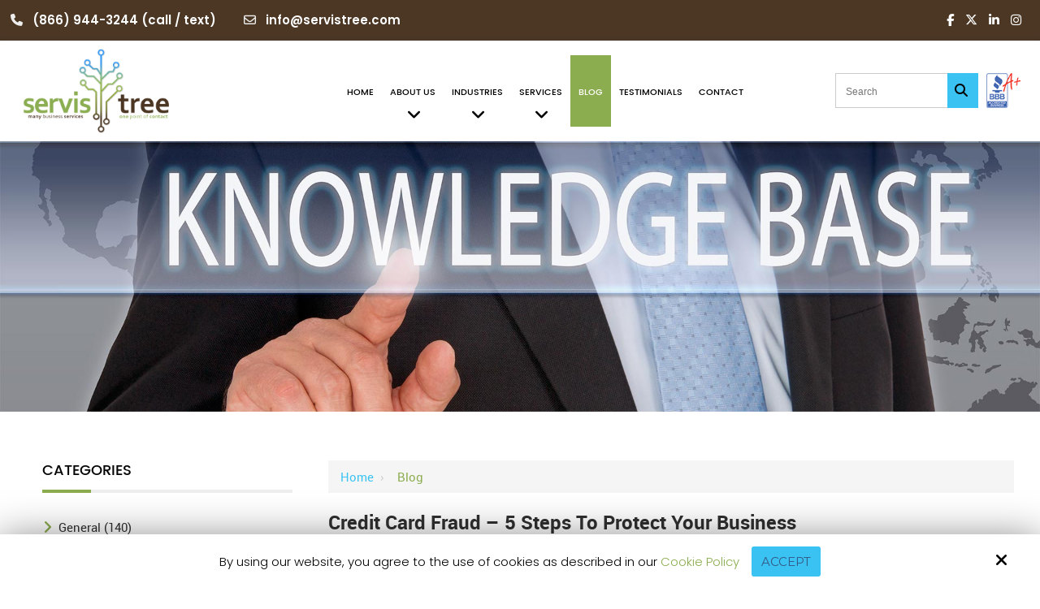

--- FILE ---
content_type: text/html; charset=UTF-8
request_url: https://www.servistree.com/blog/credit-card-fraud-5-steps-to-protect-your-business
body_size: 48823
content:
<!DOCTYPE html>
<html>
<head>
<meta name="viewport" content="width=device-width, initial-scale=1.0, minimum-scale=1.0, maximum-scale=1.0, user-scalable=no" />
<title>Credit Card Fraud – 5 Steps To Protect Your Business | Payment Processing & Business Solutions Blog | Servistree</title>
<meta http-equiv="Content-Type" content="text/html; charset=UTF-8" />
<meta name="description" content="Servistree provides clients with information and updates on the latest in virtual payment processing systems, compliance, security and more." />
<meta name="keywords" content="payment processing blog south florida, pos system articles, insurance solution insights, business management tips, servistree blog posts" />
<meta property="og:title" content="Credit Card Fraud – 5 Steps To Protect Your Business | Payment Processing &amp; Business Solutions Blog | Servistree" />
<meta property="og:description" content="Servistree provides clients with information and updates on the latest in virtual payment processing systems, compliance, security and more." />
<meta property="og:image" content="https://www.servistree.com/static/sitefiles/pages/servistree-blog-banner.jpg" />
<meta property="disqus:shortname" content="ficms" />
<meta property="og:url" content="https://www.servistree.com/blog/credit-card-fraud-5-steps-to-protect-your-business" />
<link rel="shortcut icon" type="image/png" href="https://www.servistree.com/templates/Fibusiness3/images/logo/fav1.png"/>
<link rel="stylesheet" type="text/css" href="https://www.servistree.com/min/static/css/jquery/stackedrows.css,static/css/jquery/skrollr.css?1551970848.1" />
<link rel="stylesheet" type="text/css" href="https://www.servistree.com/min/static/css/jquery/loading.css,static/css/jquery/tipsy.css,static/css/jquery/ajaxform.css,static/css/jquery/fctoggle.css,static/css/jquery/fancybox.css,static/css/jquery/spectrum.css,static/css/jquery/passy.css,static/css/jquery/validationEngine.css,static/css/jquery/intlTelInput.css,static/css/jquery/ui.css,static/css/jquery/ui.datepicker.css,static/css/photoswipe/photoswipe.css?1737897153.1" />
<link rel="stylesheet" type="text/css" href="https://www.servistree.com/min/static/css/fontawesome.css?1764091197.1" />
<link rel="stylesheet" type="text/css" href="https://www.servistree.com/min/static/css/ai/ai.css?1756722636.1" />
<link rel="stylesheet" type="text/css" href="https://www.servistree.com/min/templates/Fibusiness3/css/custom.css?1767010541.1" />
<link rel="stylesheet" type="text/css" href="https://www.servistree.com/min/templates/Fibusiness3/css/fonts.css,templates/Fibusiness3/css/animations.css,templates/Fibusiness3/css/style.css,templates/Fibusiness3/css/owl.carousel.min.css,templates/Fibusiness3/css/owl.theme.default.min.css,templates/Fibusiness3/css/themes.css?1763097010.1" />
<link rel="stylesheet" type="text/css" href="https://www.servistree.com/min/templates/Fibusiness3/css/blog/blog.css?1716789438.1" />
<link rel="stylesheet" type="text/css" href="https://www.servistree.com/min/templates/Fibusiness3/css/forms/forms.css?1508943644.1" />
<link rel="stylesheet" type="text/css" href="https://www.servistree.com/min/templates/Fibusiness3/css/layout.css?1765439084.1" />
<link rel="stylesheet" type="text/css" href="https://www.servistree.com/templates/Fibusiness3/css/icon.css" />
<script type="text/javascript" src="https://www.servistree.com/min/static/js/jquery/jquery.js"></script>

<script type="text/javascript"> 
var fesdpid = 'yJb6OJ8xDQ'; 
var fesdp_BaseURL = (("https:" == document.location.protocol) ? "https://fe.sitedataprocessing.com/fewv1/" : "http://fe.sitedataprocessing.com/fewv1/");
(function () { 
var va = document.createElement('script'); va.type = 'text/javascript'; va.async = true; 
va.src = fesdp_BaseURL + 'Scripts/fewliveasync.js'; 
var sv = document.getElementsByTagName('script')[0]; sv.parentNode.insertBefore(va, sv); 
})(); 
</script>

<script>
  (function(i,s,o,g,r,a,m){i['GoogleAnalyticsObject']=r;i[r]=i[r]||function(){
  (i[r].q=i[r].q||[]).push(arguments)},i[r].l=1*new Date();a=s.createElement(o),
  m=s.getElementsByTagName(o)[0];a.async=1;a.src=g;m.parentNode.insertBefore(a,m)
  })(window,document,'script','https://www.google-analytics.com/analytics.js','ga');

  ga('create', 'UA-111664676-1', 'auto');
  ga('send', 'pageview');

</script>
<meta name="google-site-verification" content="UAk57b9iisPKL4UPN-Xpsn2WqYB-3eLe0J9SwshsgjY" />

<!-- Facebook Pixel Code -->
<script>
!function(f,b,e,v,n,t,s)
{if(f.fbq)return;n=f.fbq=function(){n.callMethod?
n.callMethod.apply(n,arguments):n.queue.push(arguments)};
if(!f._fbq)f._fbq=n;n.push=n;n.loaded=!0;n.version='2.0';
n.queue=[];t=b.createElement(e);t.async=!0;
t.src=v;s=b.getElementsByTagName(e)[0];
s.parentNode.insertBefore(t,s)}(window,document,'script',
'https://connect.facebook.net/en_US/fbevents.js');
fbq('init', '1832014083773830');
fbq('track', 'PageView');
</script>
<noscript>
<img height="1" width="1"
src="https://www.facebook.com/tr?id=1832014083773830&ev=PageView
&noscript=1"/>
</noscript>
<!-- End Facebook Pixel Code -->

<script type="text/javascript">
var _userway_config = {
// uncomment the following line to override default position
// position: 2,
// uncomment the following line to override default size (values: small, large)
// size: 'small',
// uncomment the following line to override default language (e.g., fr, de, es, he, nl, etc.)
// language: null,
// uncomment the following line to override color set via widget
// color: 'null',
account: 'Rqich7j9mX'
};
</script>
<script type="text/javascript" src="https://cdn.userway.org/widget.js"></script>

<script>
(function() {
var zi = document.createElement('script');
zi.type = 'text/javascript';
zi.async = true;
zi.referrerPolicy = 'unsafe-url';
zi.src = 'https://ws.zoominfo.com/pixel/61b6974d11d2a8001c3a7fcf';
var s = document.getElementsByTagName('script')[0];
s.parentNode.insertBefore(zi, s);
})();
</script>

<script type="application/ld+json">
{
    "@context": "https://schema.org",
    "@type": "LocalBusiness",
    "name": "Servistree",
    "address": {
        "@type": "PostalAddress",
        "streetAddress": "2890 West State Rd 84 Suite 103",
        "addressLocality": "Ft. Lauderdale",
        "addressRegion": "FL",
        "postalCode": "33312",
        "addressCountry": "US"
    },
    "image": "https://www.servistree.com/static/sitefiles/images/STLogo.png",
    "email": "info@servistree.com",
    "telephone": "866-944-3244",
    "url": "https://www.servistree.com/",
    "geo": {
        "@type": "GeoCoordinates",
        "latitude": "26.08488835023914",
        "longitude": "-80.17872225767051"
    },
    "priceRange": "$"
}
</script>

<!-- Begin WebTrax --><script type="text/javascript"> var wto = wto || []; wto.push(['setWTID', 'wt-9c3b0fc9-78bc-4c81-a449-b0f7a069a012']); wto.push(['webTraxs']);(function() {
                        var wt = document.createElement('script');
                        wt.src = document.location.protocol + '//www.webtraxs.com/wt.php';
                        wt.type = 'text/javascript';
                        wt.async = true;
                        var s = document.getElementsByTagName('script')[0];
                        s.parentNode.insertBefore(wt, s);
                        })();</script><noscript><img src="https://www.webtraxs.com/webtraxs.php?id=wt-9c3b0fc9-78bc-4c81-a449-b0f7a069a012&st=img" alt="" /></noscript><!-- End WebTrax -->
 <script type="text/javascript" src="https://www.servistree.com/templates/Fibusiness3/js/countdown.js"></script>
</head>
<body class="page_blog page_credit_card_fraud_5_steps_to_protect_your_business layout-default_without_sidebar">


<style type="text/css">.show_only_once{display:block !important;}</style><div id="template" class="layout layout-default_without_sidebar" data-layout-id="2" data-page-id="6"><div id="fibusiness3_header_top" class="layout_block"><div class="fixed_content"><div id="columns-1512542359" class="layout_block  style_columns_2"><div id="column_1-1512542408" class="layout_block"><div id="fi_header_top_left" class="layout_block"><p><nav>
<ul><li><i class="fa fa-phone"></i> <a href="tel:(866) 944-3244" target="_blank">(866) 944-3244</a> (call / text)</li> <li><i class="fa fa-envelope-o"></i> <a href="mailto:info@servistree.com" target="_blank">info@servistree.com</a></li></ul></nav></p></div></div><div id="column_2-1512542535" class="layout_block"><div id="fi_header_top_right" class="layout_block"><nav>
<ul>
<li><a href="https://www.facebook.com/servistree" target="_blank"><i class="fa fa-facebook"></i></a></li>
<li><a href="https://twitter.com/servistree" target="_blank"><i class="fa fa-twitter"></i></a></li>
<li></li>
<li><a href="https://www.linkedin.com/company/servistree-com/" target="_blank"><i class="fa fa-linkedin"></i></a></li>
<li></li>
<li></li>
<li><a href="https://www.instagram.com/servistree/" target="_blank"><i class="fa fa-instagram"></i></a></li>
<li></li>
<li></li>
<li></li>
<li></li></ul></nav></div></div></div></div></div><div id="fibusiness3_header" class="layout_block  on_scroll_fixed"><div class="fixed_content"><div id="columns" class="layout_block layout_block style_columns_3"><div id="column_1" class="layout_block layout_block"><div id="fibusiness3_header_logo" class="layout_block"><p><a href="https://www.servistree.com/"><img src="https://www.servistree.com/static/sitefiles/images/STLogo.png" class="template_logo fr-fic " alt="Logo"></a></p></div></div><div id="column_2" class="layout_block layout_block"><nav id="fibusiness3_header_navigation" class="layout_block  theme_nav_light style_nav_dropdown"><ul><li><a href="https://www.servistree.com/"><span>Home</span></a></li><li class="multimenu"><a href="https://www.servistree.com/about"><span>About Us</span></a><ul><li><a href="https://www.servistree.com/about"><span>About Us</span></a></li><li><a href="https://www.servistree.com/about/service-areas"><span>Service Areas</span></a></li></ul></li><li class="multimenu"><a><span>Industries</span></a><ul><li><a href="https://www.servistree.com/services/payment-solutions"><span>View All Industries</span></a></li><li><a href="https://www.servistree.com/industries/retail-credit-card-processing"><span>Retail</span></a></li><li><a href="https://www.servistree.com/industries/business-to-business-merchant-account"><span>Business to Business</span></a></li><li><a href="https://www.servistree.com/industries/mail-ordertelephone-order"><span>Mail Order/Telephone Order</span></a></li><li><a href="https://www.servistree.com/industries/e-commerce"><span>e-Commerce</span></a></li><li><a href="https://www.servistree.com/industries/healthcare"><span>Healthcare</span></a></li></ul></li><li class="multimenu"><a href="https://www.servistree.com/services"><span>Services</span></a><ul><li><a href="https://www.servistree.com/services"><span>All Our Services</span></a></li><li class="multimenu"><a href="https://www.servistree.com/services/payment-solutions"><span>Payment Solutions</span></a><ul><li><a href="https://www.servistree.com/services/payment-solutions/point-of-sale-systems"><span>Point of Sale Systems</span></a></li><li><a href="https://www.servistree.com/services/payment-solutions/talech"><span>Talech</span></a></li><li><a href="https://www.servistree.com/services/payment-solutions/poynt"><span>Poynt</span></a></li><li><a href="https://www.servistree.com/services/payment-solutions/zero-fee-credit-card-processing"><span>Zero Fee Credit Card Processing</span></a></li><li><a href="https://www.servistree.com/industries/healthcare"><span>Healthcare Billing and Payments</span></a></li><li><a href="https://www.servistree.com/crypto-payment-solutions/cryptocurrency-payment-gateway/bitcoin-payment-processing"><span>Crypto Payment Solutions</span></a></li><li><a href="https://www.servistree.com/services/payment-solutions/consumer-financing"><span>Consumer Financing</span></a></li></ul></li><li class="multimenu"><a href="https://www.servistree.com/services/insurance-solutions"><span>Insurance Solutions</span></a><ul><li><a href="https://www.servistree.com/services/insurance-solutions" target="_blank"><span>View All Insurance Solutions</span></a></li><li><a href="https://www.servistree.com/services/insurance-solutions/life-insurance"><span>Life Insurance</span></a></li><li><a href="https://www.servistree.com/services/insurance-solutions/disability-insurance"><span>Disability Insurance</span></a></li><li><a href="https://www.servistree.com/services/insurance-solutions/group-life-insurance"><span>Group Life Insurance</span></a></li><li><a href="https://www.servistree.com/services/insurance-solutions/group-disability-insurance"><span>Group Disability Insurance</span></a></li><li><a href="https://www.servistree.com/services/insurance-solutions/group-health-insurance"><span>Group Health Insurance</span></a></li></ul></li><li class="multimenu"><a href="https://www.servistree.com/services/fraud-prevention"><span>Fraud Prevention</span></a><ul><li><a href="https://www.servistree.com/services/fraud-prevention/pci-dss-compliance"><span>PCI DSS Compliance</span></a></li><li><a href="https://www.servistree.com/services/fraud-prevention/data-breach-protection"><span>Data Breach Protection</span></a></li><li><a href="https://www.servistree.com/services/chargeback-prevention"><span>Chargeback Prevention</span></a></li></ul></li><li><a href="https://www.servistree.com/services/switch-credit-card-processors"><span>It's Easy to Switch to Us!</span></a></li><li><a href="https://www.servistree.com/services/switch-credit-card-processors"><span>Merchant Account Rate Comparison</span></a></li></ul></li><li class="selected"><a href="https://www.servistree.com/blog"><span>Blog</span></a></li><li><a href="https://www.servistree.com/testimonials"><span>Testimonials</span></a></li><li><a href="https://www.servistree.com/contact"><span>Contact</span></a></li></ul></nav></div><div id="column_3" class="layout_block layout_block"><div id="fi_navigation_search" class="layout_block"><p><article><form accept-charset="utf-8" action="https://www.servistree.com/search" class="form search_form fc none" method="get"><fieldset>
<div class="field input-type-text"><input class="search-input" name="search" placeholder="Search" value="" type="text">
<input class="button_ser" value="" type="submit"></div></fieldset></form></article></p></div><div id="fi_bbb" class="layout_block"><p><a href="https://www.bbb.org/south-east-florida/business-reviews/credit-card-processing-services/servistreecom-in-fort-lauderdale-fl-90406610" target="_blank"><img src="https://www.servistree.com/static/sitefiles/images/bbb.png" class="fr-fic fr-dib     " alt="bbb logo"></a></p></div></div></div></div></div><div id="fibusiness3_responsive_bar" class="layout_block"><div class="fixed_content"><div id="fibusiness3_responsive_bar_logo" class="layout_block"><p><a href="https://www.servistree.com/"><img src="https://www.servistree.com/static/sitefiles/images/STLogo.png" class="template_logo fr-fic " alt="Logo"></a></p></div><div id="fibusiness3_responsive_bar_open" class="layout_block"><p><i class="fa fa-bars"></i></p></div><div id="fibusiness3_responsive_bar_popup" class="layout_block  style_popup effect_unfold"><div id="fibusiness3_responsive_bar_close" class="layout_block"><p><i class="fa fa-close"></i></p>
<p><br></p></div><nav id="fibusiness3_responsive_bar_navigation" class="layout_block  style_nav_expandable_list"><aside><a href="https://www.servistree.com/"><img src="https://www.servistree.com/templates/Fibusiness3/blocks/fibusiness3_responsive_bar_navigation/logo.png" class="template_logo" alt="Logo"></a></aside>
<p></p><ul><li><a href="https://www.servistree.com/"><span>Home</span></a></li><li class="multimenu"><a href="https://www.servistree.com/about"><span>About Us</span></a><ul><li><a href="https://www.servistree.com/about"><span>About Us</span></a></li><li><a href="https://www.servistree.com/about/service-areas"><span>Service Areas</span></a></li></ul></li><li class="multimenu"><a><span>Industries</span></a><ul><li><a href="https://www.servistree.com/services/payment-solutions"><span>View All Industries</span></a></li><li><a href="https://www.servistree.com/industries/retail-credit-card-processing"><span>Retail</span></a></li><li><a href="https://www.servistree.com/industries/business-to-business-merchant-account"><span>Business to Business</span></a></li><li><a href="https://www.servistree.com/industries/mail-ordertelephone-order"><span>Mail Order/Telephone Order</span></a></li><li><a href="https://www.servistree.com/industries/e-commerce"><span>e-Commerce</span></a></li><li><a href="https://www.servistree.com/industries/healthcare"><span>Healthcare</span></a></li></ul></li><li class="multimenu"><a href="https://www.servistree.com/services"><span>Services</span></a><ul><li><a href="https://www.servistree.com/services"><span>All Our Services</span></a></li><li class="multimenu"><a href="https://www.servistree.com/services/payment-solutions"><span>Payment Solutions</span></a><ul><li><a href="https://www.servistree.com/services/payment-solutions/point-of-sale-systems"><span>Point of Sale Systems</span></a></li><li><a href="https://www.servistree.com/services/payment-solutions/talech"><span>Talech</span></a></li><li><a href="https://www.servistree.com/services/payment-solutions/poynt"><span>Poynt</span></a></li><li><a href="https://www.servistree.com/services/payment-solutions/zero-fee-credit-card-processing"><span>Zero Fee Credit Card Processing</span></a></li><li><a href="https://www.servistree.com/industries/healthcare"><span>Healthcare Billing and Payments</span></a></li><li><a href="https://www.servistree.com/crypto-payment-solutions/cryptocurrency-payment-gateway/bitcoin-payment-processing"><span>Crypto Payment Solutions</span></a></li><li><a href="https://www.servistree.com/services/payment-solutions/consumer-financing"><span>Consumer Financing</span></a></li></ul></li><li class="multimenu"><a href="https://www.servistree.com/services/insurance-solutions"><span>Insurance Solutions</span></a><ul><li><a href="https://www.servistree.com/services/insurance-solutions" target="_blank"><span>View All Insurance Solutions</span></a></li><li><a href="https://www.servistree.com/services/insurance-solutions/life-insurance"><span>Life Insurance</span></a></li><li><a href="https://www.servistree.com/services/insurance-solutions/disability-insurance"><span>Disability Insurance</span></a></li><li><a href="https://www.servistree.com/services/insurance-solutions/group-life-insurance"><span>Group Life Insurance</span></a></li><li><a href="https://www.servistree.com/services/insurance-solutions/group-disability-insurance"><span>Group Disability Insurance</span></a></li><li><a href="https://www.servistree.com/services/insurance-solutions/group-health-insurance"><span>Group Health Insurance</span></a></li></ul></li><li class="multimenu"><a href="https://www.servistree.com/services/fraud-prevention"><span>Fraud Prevention</span></a><ul><li><a href="https://www.servistree.com/services/fraud-prevention/pci-dss-compliance"><span>PCI DSS Compliance</span></a></li><li><a href="https://www.servistree.com/services/fraud-prevention/data-breach-protection"><span>Data Breach Protection</span></a></li><li><a href="https://www.servistree.com/services/chargeback-prevention"><span>Chargeback Prevention</span></a></li></ul></li><li><a href="https://www.servistree.com/services/switch-credit-card-processors"><span>It's Easy to Switch to Us!</span></a></li><li><a href="https://www.servistree.com/services/switch-credit-card-processors"><span>Merchant Account Rate Comparison</span></a></li></ul></li><li class="selected"><a href="https://www.servistree.com/blog"><span>Blog</span></a></li><li><a href="https://www.servistree.com/testimonials"><span>Testimonials</span></a></li><li><a href="https://www.servistree.com/contact"><span>Contact</span></a></li></ul></nav></div></div></div><div id="fi_showmobile" class="layout_block"><div class="fixed_content"><div id="fi_header_cont_detail" class="layout_block"><p><nav>
<ul><li><i class="fa fa-phone"></i> <a href="tel:(866) 944-3244" target="_blank">(866) 944-3244</a> (call / text)</li> <li><i class="fa fa-envelope-o"></i> <a href="mailto:info@servistree.com" target="_blank">info@servistree.com</a></li></ul></nav></p></div><div id="fi_navigation_search_mobile" class="layout_block"><p><article><form accept-charset="utf-8" action="https://www.servistree.com/search" class="form search_form fc none" method="get"><fieldset>
<div class="field input-type-text"><input class="search-input" name="search" placeholder="Search" value="" type="text">
<input class="button_ser" value="" type="submit"></div></fieldset></form></article></p></div></div></div><div id="fibusiness3_inner_about_banner" class="layout_block  style_full_content"><div class="fixed_content"> <img src="https://www.servistree.com/static/sitefiles/pages/servistree-blog-banner.jpg" alt="Get a free quote on Servistree’s merchant services for your South Florida business." /></p></div></div><main id="fibusiness3_content_inner" class="layout_block main_content"><div class="fixed_content"><div class="blog_rss_link">
	<a href="https://www.servistree.com/blog/rss" target='_blank'><span>Rss Feed</span></a>
</div>


<div class="blog ">
	<div class="left_segment" id="content-bar">
 <div class="left_segment_inr">
     <div class="blog_rss_link">
	<a href="https://www.servistree.com/blog/rss" target='_blank'><span>Rss Feed</span></a>
</div>
 <div class="page page_blog">


<div class="breadcrumb"><p><a href="https://www.servistree.com/">Home</a><span class="slug">&nbsp; &rsaquo; &nbsp;</span>Blog</p></div></div>
 
<div class='blog_post selected'>

	
	<h2>Credit Card Fraud – 5 Steps To Protect Your Business</h2>
	<div class="details">
		<div class="author"><p>Published November 6th, 2017 by <a href="https://www.servistree.com/blog/author/devteam">Servistree </a></p></div>
		<div class="category"><p><a href="https://www.servistree.com/blog/category/general">General</a></p></div>
			</div>
	 
		<div class="body">
		<p>The media, consumer groups and even banks offer a wealth of information about how individuals can protect themselves from fraud. But how can business owners guard themselves against credit card thieves who place orders over the Internet or by phone? In many instances, the business ships goods before discovering that the credit card number was stolen. Subsequently, the business is stuck with the bill, as the true owner of the credit card is not liable to pay for the goods.</p>
<p>Business owners shouldn&rsquo;t &ldquo;expect to get assistance from the credit card company, because it might not happen,&rdquo; he warned. &ldquo;The credit card company is not obligated to investigate or find the perpetrator.&rdquo; To avoid this scenario and to defend your business against fraud, consider the following:</p>
<p>1. Get all the information related to the credit card.</p>
<p>Have the caller read the cardholder&rsquo;s name&mdash;exactly how it appears on the card&mdash;along with all 16 account digits, the card verification number and the card&rsquo;s expiration date, as well as the complete address and phone number associated with the account holder. Do not immediately ship goods to customers who are unable to or refuse to provide a full name or offer a possibly bogus name or address, such as Joe Smith or 123 Main Street. Make sure you get the card verification number in this case because three- or four-digit codes do not appear on credit card receipts. Since many fraudulent transactions result from a stolen number rather than a stolen card, a customer who is able to supply this number is less likely to be in possession of a stolen card. With this information, you will be able to use the address verification service. This service works by comparing the billing address supplied by the customer with the bank&rsquo;s database. You can also call the card-issuing bank and ask them to make a courtesy call to the customer to verify the charge. Visa claims that the use of the card verification method can reduce chargebacks by as much as 26 percent.</p>
<p>2. Be wary of orders that use different &ldquo;bill to&rdquo; and &ldquo;ship to&rdquo; addresses.</p>
<p>This can be a sign of fraudulent credit card use. Request telephone numbers for both addresses if the customer wishes to ship the order to a different &ldquo;ship to&rdquo; location. With the information you collected, you can use a Web site like www.anywho.com, which integrates telephone numbers, maps and e-mail addresses to check for bogus billing addresses.</p>
<p>3. Watch out for unusually large next-day delivery orders.</p>
<p>Orders larger than the typical size of orders at your business should raise a red flag, as should orders requesting next-day delivery. Fraudulent users need to have their orders approved and delivered before the fraud is discovered, and the order is canceled. And fraudulent users are not concerned with cost, since they do not plan to pay. Also, watch out for to international orders. While of course not all overseas orders are fraudulent, some countries, especially developing nations, have a bad reputation for fraud. Experts advise against shipping international orders that have different &ldquo;bill to&rdquo; and &ldquo;ship to&rdquo; addresses.</p>
<p>4. Do everything possible to validate the order before it is shipped.</p>
<p>When orders are not placed in person, it may be beneficial to have the customer fax copies of both sides of the credit card. It may also be helpful to request a copy of his or her state-issued identification card, which provides additional proof that the customer is the true credit card holder. If the customer does not know all the information you are asking for or have it in his or her possession, he or she may give up.</p>
<p>5. Take immediate steps to reduce damage if fraud is discovered.</p>
<p>First, call the police to report the crime, then call the cardholder&rsquo;s issuing bank and ask someone to place a courtesy call to the cardholder. Have the person at the bank mention that you have the address where the charged product is being shipped. When the cardholder returns your call, convince him or her to report the crime to the police in the city where the product was shipped. You may be able to recover the stolen merchandise.</p>
<p>Most importantly, trust your instincts. If the caller does not seem completely confident about the information he or she is supplying, or you do not feel comfortable sending merchandise, don&rsquo;t do it. It may be better to lose an order than to risk giving away your merchandise for free.</p>
<p>Data security has become a primary consideration for every business that accepts credit and debit cards as payment for goods or services. It is important to take steps to educate yourself and your staff to reduce your risk of accepting a counterfeit or fraudulent card transaction. Remember that you are responsible for all chargebacks, including those for fraudulent transactions.</p>
<p><a href="https://www.servistree.com/credit-card-processing.html">Servistree</a> makes every effort to help you safeguard your acceptance of credit and debit cards and minimise security risks from the compromise of card data. For more information about how <a href="https://www.servistree.com/credit-card-processing.html">Servistree</a> can help make payment processing easier and more secure contact us at <a href="mailto:info@servistree.com"></a><a href="mailto:info@servistree.com">info@servistree.com</a> or call us at 866-944-3244</p>
<p>Give us a call with any questions about your credit card and payment processing needs at <a href="tel:+1-866-944-3244"><strong>1-866-944-3244</strong></a>. Or visit our website <a href="http://www.servistree.com"><strong>www.servistree.com</strong></a>. Keep up with the latest news and information on credit card processing and mobile payments along with other small business news by subscribing to our blog by <a href="https://confirmsubscription.com/h/t/66468B176D2D0FAA"><strong>clicking here</strong></a>.</p>		<div class="clear"></div>
	</div>
					<div class="tags_footer">
		<p><b>Tags</b>:
			<a href="https://www.servistree.com/blog/tag/business tips">Business Tips</a>		</p>
	</div>
		<div class="clear"></div>
	</div>
<hr />
<a class="button back_btn"
	href="javascript:history.back()">
	&lsaquo; Back</a>
     
     </div>
    </div>

<div class="right_segment_sidebar" id="side-bar">
    <div class="right_segment_sidebar_inr">
<div class="widget_panel widget-blog-cats">
  <h3>Categories</h3>	
  <ul>
<li><a href="https://www.servistree.com/blog/category/general"><span>General (140)</span></a></li></ul></div>
<div class="widget_panel widget-blog-recent">
  <h3>Recent Posts</h3>	
  <ul class='blog_recent_posts'>
<li class='blog_recent_post'>
     
<div class="blog_rightthumb">
	<h4><a href="https://www.servistree.com/blog/is-your-credit-card-processing-in-south-florida-costing-too-much">Is Your Credit Card Processing in South Florida Costing Too Much?</a></h4>
 
    </div>
	<div class="clear"></div>
</li>
<li class='blog_recent_post'>
     
<div class="blog_rightthumb">
	<h4><a href="https://www.servistree.com/blog/how-gift-card-programs-increase-revenue-for-local-businesses">How Gift Card Programs Increase Revenue for Local Businesses</a></h4>
 
    </div>
	<div class="clear"></div>
</li>
<li class='blog_recent_post'>
     
<div class="blog_rightthumb">
	<h4><a href="https://www.servistree.com/blog/why-interchange-rates-matter-for-credit-card-processing">Why Interchange Rates Matter for Credit Card Processing</a></h4>
 
    </div>
	<div class="clear"></div>
</li>
<li class='blog_recent_post'>
     
<div class="blog_rightthumb">
	<h4><a href="https://www.servistree.com/blog/how-to-pick-the-best-business-insurance-add-ons">How to Pick the Best Business Insurance Add-Ons</a></h4>
 
    </div>
	<div class="clear"></div>
</li>
<li class='blog_recent_post'>
     
<div class="blog_rightthumb">
	<h4><a href="https://www.servistree.com/blog/why-mobile-pos-systems-help-service-based-businesses">Why Mobile POS Systems Help Service-Based Businesses</a></h4>
 
    </div>
	<div class="clear"></div>
</li>
</ul></div>
<div class="widget_panel widget-blog-tags">
  <h3>Popular Tags</h3>	
  <ul class="blog_popular_tags">
<li class="tag2"><a href="https://www.servistree.com/blog/tag/social+media"><span>Social Media</span></a></li><li class="tag1"><a href="https://www.servistree.com/blog/tag/business+tips"><span>Business Tips</span></a></li></ul></div>
<div class="widget_panel widget-blog-archive">
  <h3>Archives</h3>	
  <div class="blog_archive">
<select onchange="window.location = $(this).val();">
<option value="https://www.servistree.com/blog">Select ...</option>

	<option value="https://www.servistree.com/blog/archive/2026/01">January 2026 (2)</option>
	<option value="https://www.servistree.com/blog/archive/2025/12">December 2025 (2)</option>
	<option value="https://www.servistree.com/blog/archive/2025/11">November 2025 (3)</option>
	<option value="https://www.servistree.com/blog/archive/2025/10">October 2025 (5)</option>
	<option value="https://www.servistree.com/blog/archive/2025/09">September 2025 (3)</option>
	<option value="https://www.servistree.com/blog/archive/2025/08">August 2025 (3)</option>
	<option value="https://www.servistree.com/blog/archive/2025/07">July 2025 (2)</option>
	<option value="https://www.servistree.com/blog/archive/2025/06">June 2025 (2)</option>
	<option value="https://www.servistree.com/blog/archive/2025/05">May 2025 (2)</option>
	<option value="https://www.servistree.com/blog/archive/2025/04">April 2025 (2)</option>
	<option value="https://www.servistree.com/blog/archive/2025/03">March 2025 (2)</option>
	<option value="https://www.servistree.com/blog/archive/2025/02">February 2025 (3)</option>
	<option value="https://www.servistree.com/blog/archive/2025/01">January 2025 (2)</option>
	<option value="https://www.servistree.com/blog/archive/2024/12">December 2024 (2)</option>
	<option value="https://www.servistree.com/blog/archive/2024/11">November 2024 (2)</option>
	<option value="https://www.servistree.com/blog/archive/2024/10">October 2024 (2)</option>
	<option value="https://www.servistree.com/blog/archive/2024/09">September 2024 (2)</option>
	<option value="https://www.servistree.com/blog/archive/2024/08">August 2024 (2)</option>
	<option value="https://www.servistree.com/blog/archive/2024/07">July 2024 (2)</option>
	<option value="https://www.servistree.com/blog/archive/2024/06">June 2024 (2)</option>
	<option value="https://www.servistree.com/blog/archive/2024/05">May 2024 (1)</option>
	<option value="https://www.servistree.com/blog/archive/2023/02">February 2023 (1)</option>
	<option value="https://www.servistree.com/blog/archive/2021/11">November 2021 (1)</option>
	<option value="https://www.servistree.com/blog/archive/2021/10">October 2021 (1)</option>
	<option value="https://www.servistree.com/blog/archive/2021/05">May 2021 (1)</option>
	<option value="https://www.servistree.com/blog/archive/2021/04">April 2021 (1)</option>
	<option value="https://www.servistree.com/blog/archive/2020/07">July 2020 (2)</option>
	<option value="https://www.servistree.com/blog/archive/2020/05">May 2020 (1)</option>
	<option value="https://www.servistree.com/blog/archive/2019/11">November 2019 (1)</option>
	<option value="https://www.servistree.com/blog/archive/2019/06">June 2019 (1)</option>
	<option value="https://www.servistree.com/blog/archive/2019/04">April 2019 (1)</option>
	<option value="https://www.servistree.com/blog/archive/2018/08">August 2018 (1)</option>
	<option value="https://www.servistree.com/blog/archive/2017/11">November 2017 (78)</option>
	<option value="https://www.servistree.com/blog/archive/2013/02">February 2013 (2)</option>

</select>
</div>
</div>
</div>
    </div></div>
<div id="staff_profile_1" class="layout_block  style_columns_2"><div id="column1-1509633080195" class="layout_block layout_block"><p></p></div><div id="column2-1509633080226" class="layout_block layout_block"><p></p></div></div><div id="staff_profile_2" class="layout_block  style_columns_2"><div id="column1-1509633797134" class="layout_block layout_block"><p></p></div><div id="column2-1509633797155" class="layout_block layout_block"><p></p></div></div></div></main><div id="cookie_block" class="layout_block"><div class="fixed_content"><p><script>$(document).ready(function(){$('body').addClass('cookie_visible');});</script>
		<article class="cookie_content_stip_div coockie_style" style="display:block">
			<div class="cookie_wrapper">			
			<figure>
<p>By using our website, you agree to the use of cookies as described in our <a href="https://www.servistree.com/cookie-policy">Cookie Policy</a><button class="accept_cookies_opt button" href="javascript%3Avoid(0)">Accept</button></p><i class="fa fa-times close_cookie"></i></figure>			</div>			
		</article>		
	<script>
$(document).ready(function () {
    $('.accept_cookies_opt').click(function(){
		$('.cookie_content_stip_div').css('display', 'none');
		setCookie_footer('cookie_content_stip','close',3);
		$('body').removeClass('cookie_visible');
	});
    function setCookie_footer(cname, cvalue, exdays) {
        var date = new Date();
        var minutes = 60;
        date.setTime(date.getTime() + (minutes * 60 * 1000 * 24 * 30));
        $.cookie(cname, cvalue, {path: '/', expires: date});
    }

});
</script></p></div></div><div id="fibusiness3_footer" class="layout_block"><div class="fixed_content"><div id="fibusiness3_footer_top" class="layout_block"><div id="columns-1508912065194" class="layout_block layout_block style_columns_3"><div id="column_1-1508912065213" class="layout_block layout_block realheight_left"><div id="fibusiness3_footer_left" class="layout_block"><aside>&nbsp;</aside>
<p><a href="https://www.servistree.com/"><img src="https://www.servistree.com/static/sitefiles/images/STLogo.png" alt="Logo" class="fr-fic  "></a></p>
<p style="margin-bottom: 30px;">many business services.<br>one point of contact.</p><section><span class="fa fa-map-marker"></span>
<h4>Servistree Corporate Headquarters</h4>
<p>2890 West State Rd 84 Suite 103<br>Ft. Lauderdale, FL 33312</p></section><section><span class="fa fa-clock-o"></span>
<h4>Office Hours</h4>
<p>Monday - Friday 8:30am – 5:30pm</p></section><section><span class="fa fa-plane"></span>
<h4>Nearest Airport</h4>
<p>Fort Lauderdale International (FLL)</p></section><section><span class="fa fa-phone"></span><a href="tel:(866) 944-3244">Sales: (866) 944-3244</a>
<p>(call or text)</p></section><section><span class="fa fa-envelope" style="font-size: 18px;"></span>
<h5>Mail Us</h5><a href="mailto:info@servistree.com">info@servistree.com</a></section><section>
<h5>Follow Us</h5>
<ul>
<li><a href="https://www.facebook.com/servistree" target="_blank"><i class="fa fa-facebook"></i></a></li>
<li><a href="https://twitter.com/servistree" target="_blank"><i class="fa fa-twitter"></i></a></li>
<li></li>
<li><a href="https://www.instagram.com/servistree/" target="_blank"><i class="fa fa-instagram"></i></a></li>
<li></li>
<li><a href="https://www.linkedin.com/company/servistree-com/" target="_blank"><i class="fa fa-linkedin"></i></a></li>
<li></li>
<li></li>
<li></li>
<li></li>
<li></li>
<li></li></ul></section></div></div><div id="column_2-1508912065271" class="layout_block layout_block realheight_right"><div id="fibusiness3_footer_middle" class="layout_block"><section>
<h4>Services</h4><ul><li><a href="https://www.servistree.com/services/switch-credit-card-processors"><span>Merchant Account Rate Comparison</span></a></li><li><a href="https://www.servistree.com/industries/retail-credit-card-processing"><span>Retail</span></a></li><li><a href="https://www.servistree.com/industries/business-to-business-merchant-account"><span>Business to Business</span></a></li><li><a href="https://www.servistree.com/industries/mail-ordertelephone-order"><span>Mail Order / Telephone Order</span></a></li><li><a href="https://www.servistree.com/industries/e-commerce"><span>E-Commerce</span></a></li><li><a href="https://www.servistree.com/business-loans-lending"><span>Business Lending</span></a></li></ul></section><section class="service_menu">
<h4>Quick Links</h4><ul><li><a href="https://www.servistree.com/about"><span>About</span></a></li><li><a href="https://www.servistree.com/support"><span>Support</span></a></li><li><a href="https://www.servistree.com/faq"><span>FAQ</span></a></li><li><a href="https://www.servistree.com/agent-resources"><span>Agent Resources</span></a></li><li><a href="https://www.servistree.com/join-our-team"><span>Join Our Team</span></a></li><li><a href="https://www.servistree.com/legal"><span>Legal</span></a></li><li><a href="https://www.servistree.com/accessibility-statement" target="_blank"><span>Accessibility Statement</span></a></li><li><a href="https://www.servistree.com/cookie-policy"><span>Cookie Policy</span></a></li></ul></section>
<div class="clear">&nbsp;</div><article>
<p>Business Brothers, Inc DBA Servistree is a registered ISO/MSP of Elavon, Inc. Georgia, a wholly owned subsidiary of U.S. Bancorp, Minneapolis, MN.</p>
<p>Business Brothers Inc DBA Servistree is an independent sales agent for CardConnect, LLC. CardConnect is a registered ISO of Wells Fargo Bank, N.A., Concord, CA. Business Brothers Inc DBA Servistree is a certified reseller of the Clover® solution. This web page or website is not an official page of Clover Network Inc., First Data, its subsidiaries or affiliated businesses. Insurance products and services are provided by Servistree Insurance Agency LLC, a licensed insurance provider in the State of Florida, License Number L124373.</p>
<p>Servistree is a registered trademark of Business Brothers, Inc. All trademarks, service marks, trade names, trade dress, product names and logos appearing on the site are the property of their respective owners</p>
<p>Servistree is your one-stop shop for comprehensive financial services, offering secure payment processing, merchant accounts, and personalized insurance solutions. Our cost-efficient credit card processing systems enable businesses to accept payments in person, over the phone, or on the go. Our point-of-sale (POS) systems streamline transactions, while our loyalty programs and gift cards help boost customer retention and sales. Servistree's insurance plans are tailored to protect what matters most, serving both business and personal needs. Dedicated to enhancing customer experience at the point of payment, Servistree offers a single point of contact for seamless project implementation, management, and customer service.</p>
<p>Copyright 2026. All rights reserved.</p></article></div><div id="fi_bbb_footer" class="layout_block"><p><a href="https://www.bbb.org/south-east-florida/business-reviews/credit-card-processing-services/servistreecom-in-fort-lauderdale-fl-90406610" target="_blank"><img src="https://www.servistree.com/static/sitefiles/images/bbb-logo.jpg" class="fr-fic fr-dib      " alt="bbb logo"></a></p></div></div><div id="column_3-1508912065329" class="layout_block layout_block realheight_right"><div id="fibusiness3_footer_right" class="layout_block"><h4>Get More Info</h4>
<p>Learn from a Specialist</p>
<p></p><div class="forms_outer ">
		

<div class='forms selected'>

	
	<a name="forms1"></a>
     <form action="https://www.servistree.com/blog/credit-card-fraud-5-steps-to-protect-your-business#forms1" method="post" accept-charset="utf-8" class="form" enctype="multipart/form-data"><div style="display:none">
<input type="hidden" name="csrf_ficms_token" value="b91f1a7b2ffcdebcfa84681b047b71e9" />
</div>	<input type="hidden" name="form_id" value="1" />
	<fieldset>
		<legend><span>Send Us A Message. A Relationship Manager Will Get back To You Immediately</span></legend>
	
<div class="field form_field_9" ><label class="field_title">Name:<span class="red">*</span></label><div class="field_content"><input type="text" name="form_field_9" class="validate[required] " placeholder="Name*" value="" /></div></div><div class="field form_field_13" ><label class="field_title">Company Name:<span class="red">*</span></label><div class="field_content"><input type="text" name="form_field_13" class="validate[required] " placeholder="Company Name*" value="" /></div></div><div class="field form_field_10" ><label class="field_title">Email:<span class="red">*</span></label><div class="field_content"><input type="text" name="form_field_10" class="validate[required] validate[custom[email]] " placeholder="Email*" value="" /></div></div><div class="field form_field_11" ><label class="field_title">Phone Number:</label><div class="field_content"><input type="text" name="form_field_11" class="validate[custom[phone]] " placeholder="Phone Number" value="" /></div></div><div class="field form_field_20" ><label class="field_title">Need More Info?:</label><div class="field_content"><select name="form_field_20" ><option value="Need More Info?" >Need More Info?</option><option value="Credit Card Processing" >Credit Card Processing</option><option value="Point of Sale Systems" >Point of Sale Systems</option></select></div></div><div class="field form_field_12" ><label class="field_title">Message:<span class="red">*</span></label><div class="field_content"><textarea name="form_field_12" class="validate[required] " placeholder="Message" ></textarea></div></div><div class="field form_field_37" ><label class="field_title">:</label><div class="field_content"><label ><input type="checkbox" name="form_field_37[]" value="I do not wish to be added to your email list."  /> I do not wish to be added to your email list. &nbsp; </label></div></div><div class="field"><div class="field_content"><script src="https://www.hCaptcha.com/1/api.js" async defer></script><div class="h-captcha" data-sitekey="13547e83-ad0b-4b77-ba7d-2f650809b31f" style="min-width:300px;"></div></div></div>
	</fieldset>
	<p class="buttons">

	 

			<input type="submit" name="submit_form"
			value="Submit"
			class="button b" />
	
	
	
	</p>
	<input type="hidden" name="forms_page_num" value="0" />
	</form></div>



<script>

	$(function() {
		
			var $fileUpload = $("input[type='file']");
			$fileUpload.change(function(e){
				
				if(  $("input[name='form_id']").val() == '3' ) {	
				
					if ( this.files.length > 3 ) {
						e.target.value = '';
						$('.jquery_files_preview').empty();
						alert("You can only upload a maximum of 3 files");
						return;
					}
	
				}
	
			});    
		
	});

</script>
</div></div></div></div></div><div id="fibusiness3_footer_bottom" class="layout_block"><div id="footer" class="layout_block layout_block style_columns_2"><div id="column_1-1508912065508" class="layout_block layout_block"><div id="fibusiness3_footer_copyright" class="layout_block">
<p>Copyright © 2026 Servistree.com · <span class="brk-txt">All Rights Reserved.</span></p><noscript><img src="https://ws.zoominfo.com/pixel/61b6974d11d2a8001c3a7fcf" width="1" height="1" style="display: none;" /></noscript></div></div><div id="column_2-1733464647" class="layout_block layout_block"></div><div id="column_2-1508912065551" class="layout_block layout_block"><div id="fibusiness3_footer_siteby" class="layout_block"><p>Site by<a href="https://www.optuno.com" target="_blank"><img src="https://www.servistree.com/templates/Fibusiness3/blocks/fibusiness3_footer_siteby/site_optuno.png" alt="optuno"></a></p></div></div></div></div></div></div><div id="scroll_to_top" class="layout_block  on_scroll_show"><div class="fixed_content"><aside>
<p><a href="tel:(866) 944-3244" target="_blank"><i class="fa fa-phone" alt="phone"></i></a></p></aside>
<p><span class="fa fa-angle-up"></span></p></div></div></div>
<!-- Required for Facebook comments -->
<div id="fb-root"></div>

<script type="text/javascript" src="https://www.servistree.com/min/static/js/jquery/stackedrows.js,static/js/jquery/skrollr.js?1551970853.1"></script>
<script type="text/javascript" src="https://www.servistree.com/min/static/js/jquery/fi.js,static/js/jquery/loading.js,static/js/jquery/tipsy.js,static/js/jquery/ajaxlinks.js,static/js/jquery/ajaxform.js,static/js/jquery/cookie.js,static/js/jquery/fctoggle.js,static/js/jquery/fancybox.js,static/js/jquery/spectrum.js,static/js/jquery/passy.js,static/js/jquery/validationEngine.js,static/js/jquery/intlTelInput.js,static/js/photoswipe/photoswipe.umd.min.js,static/js/photoswipe/photoswipe-lightbox.umd.min.js?1761840740.1"></script>
<script type="text/javascript" src="https://www.servistree.com/min/static/js/languages/jquery/validationEngine/en.js,static/js/jquery/ui.js,static/js/jquery/ui.datepicker.js,static/js/jquery/ui.widget.js,static/js/jquery/ui.tabs.js?1742973875.1"></script>
<script type="text/javascript" src="https://www.servistree.com/min/static/js/jquery/marked.min.js,static/js/jquery/csv.min.js,static/js/ai/ai.js?1764081504.1"></script>
<script type="text/javascript" src="https://www.servistree.com/min/static/js/disqus.js?1551970853.1"></script>
<script type="text/javascript" src="https://www.servistree.com/min/static/js/forms/forms.js?1742372938.1"></script>
<script type="text/javascript" src="https://www.servistree.com/min/templates/Fibusiness3/js/custom.js?1767010542.1"></script>
<script type="text/javascript" src="https://www.servistree.com/min/templates/Fibusiness3/js/modernizr.js,templates/Fibusiness3/js/owl.carousel.min.js,templates/Fibusiness3/js/style.js?1707218006.1"></script>
<script type="text/javascript" src="https://www.servistree.com/min/templates/Fibusiness3/js/layout.js?1763473607.1"></script>


 
 
 <script type="text/javascript">
 
   var event_date = '2022/05/10 19:05:00';
	$(document).ready(function(){
		$('#remaining_time_new').countdown(event_date, function(event) { 
        $(this).html(event.strftime('<span class="days_free">%D<small>Days</small></span><b>:</b><span class="hrs">%H<small>Hours</small></span><b>:</b><span class="mins">%M<small>Minutes</small></span>'));
      });
	});	
 
 
 
 
 
 
 
 
	$(".static").click(function(e){
		
		e.preventDefault();
		var id = $(this).attr('href');	
		var identifier = id.replace("#","");
		//alert(identifier);
        var popupURL="https://www.servistree.com/pages/servicelist?identifier="+identifier+"";
         
		setTimeout(function () {
		                    $.fancybox(
		                    [{
		                     href : popupURL,
		                    }]
		                  );
		               }, 200);

	});
</script>



    
</body>
</html>


--- FILE ---
content_type: text/css; charset=utf-8
request_url: https://www.servistree.com/min/templates/Fibusiness3/css/custom.css?1767010541.1
body_size: 34036
content:
@media (min-width: 1001px){#template.style_boxed,
#template:not(.style_boxed) .layout_block:not(.style_full_content) .fixed_content{max-width:1280px}}body{}#template .tooltip
.close{line-height:normal}#template a[name="forms11"] + form
.field{margin:0.4em 0;line-height:normal;display:inline-block;width:50%;padding:0px
5px}#template
.blogtablebottom{margin-bottom:20px;border-collapse:initial}#template
.nobullet{list-style-type:none}#template
.video_style{width:560px;float:right;margin-left:15px}#template
.two_colom_wrp{column-count:2;break-inside:avoid-column}#template .two_colom_wrp
li{padding-right:10px}#template .blog_post.selected .body
img{height:auto !important}#template .blog_post.selected .body .fr-img-caption{max-width:320px;margin:0
0 15px 15px}#template a[name="forms10"] + form{padding:20px;background:#f5f5f5;text-align:center}#template a[name="forms10"] + form
legend{padding-bottom:0px;text-transform:inherit}#template a[name="forms10"] + form legend:before{display:none}#template a[name="forms10"] + form legend
span{padding:0px}#template a[name="forms10"] + form
.form_field_73{display:inline-block;width:50%}#template a[name="forms10"] + form
.form_field_74{display:inline-block;width:50%}#template a[name="forms10"] + form
.field{margin:0.4em 0;text-align:left;padding:0
5px;vertical-align:top}#template
.field.fullwidth_field{width:100% !important;width:100% !important}#template
.field.captcha_field{width:100% !important;text-align:center}#template
.test_img{position:relative}#template .test_img:after{content:"";background-image:url(/static/sitefiles/images/play-icon.png);position:absolute;width:35px;height:35px;left:0px;top:0%;right:0px;bottom:0;margin:auto;display:block;z-index:1;background-size:contain;background-repeat:no-repeat;display:none}#template .video-icon
img{position:absolute;top:0px;right:0;left:0px;bottom:0;margin:auto;border:0px;width:35px;height:35px}#template
.home_slide{display:none}#template .inline-img{height:initial !important;max-width:50rem;margin:0
auto;width:100%}#template .page_data_breach_protection img.img-center{margin:auto;height:auto !important}#template .vet_popup
h3.pop_title{text-align:center;background:#8bac4f;padding:10px
32px 10px 32px;color:#fff;margin:-30px -30px 10px -30px}#template .vet_popup
legend{display:none !important}#template .vet_popup
.buttons{text-align:center}#template .vet_popup .buttons
.button{margin:0}#template .vet_popup
h3{margin-bottom:0}#template
fieldset{min-width:inherit}#template .page_industries
.breadcrumb{display:none}#template .register-today-form{max-width:1100px}#template .register-today-form form
legend{display:none}#template .register-today-form
h2{text-align:center}#template .register-today-form form
.field{padding:0
10px;display:inline-block;margin:10px
0;width:100%}#template .register-today-form form
.field.form_field_39{display:inline-block;width:50%}#template .register-today-form form
.field.form_field_42{display:inline-block;width:50%}#template .register-today-form form
.field.form_field_47{display:inline-block;width:33.33%}#template .register-today-form form
.field.form_field_48{display:inline-block;width:33.33%}#template .register-today-form form
.field.form_field_49{display:inline-block;width:33.33%}#template .register-today-form p.buttons
input.button{padding:10px
40px;border-radius:50px;color:#fff !important;background:#8bac4f !important;font-weight:700;font-size:16px}#template .register-today-form p.buttons input.button:hover{background:#3ac2f2 !important}#template .register-today-form
p.buttons{text-align:center;margin:10px
0 0}#template .register-today-form form
label.field_title{display:none}#template #fancybox-content
.staff_member_avatar{display:inline-block;width:15%}#template #fancybox-content
.staff_mem_outer{display:inline-block;padding-left:20px;width:85%}#template #fancybox-content .staff_member_avatar
img{max-height:160px;width:auto}#template #fancybox-content .staff_member_social a
i{display:none}#template #fancybox-content
.staff_member.selected{display:flex;flex-flow:wrap}#template
.staff_outer.staff_event_staff{max-width:1050px;margin:0
auto}#template .page_veterinary_credit_card_processing_popup
h1{display:none}#template .page_veterinary_credit_card_processing_popup
.breadcrumb{display:none}#template .page_healthcare_credit_card_processing_popup
h1{display:none}#template .page_healthcare_credit_card_processing_popup
.breadcrumb{display:none}#template .field:last-child{width:100%;float:left;clear:both;margin-bottom:0}#template .field:last-child
.field_content{width:100%;margin:auto}#template
.field.form_field_51{width:100%;max-width:100% !important;margin:0;text-align:left !important}#template
.field.form_field_53{width:100%;max-width:100% !important;margin:0;text-align:left !important}#template
.form_field_19{width:100%;max-width:100% !important;margin:0;text-align:left !important}#template
.form_field_49{width:100%;max-width:100% !important;margin:0;text-align:left !important}#template
.form_field_35{width:100%;max-width:100% !important;margin:0;text-align:left !important}#template
.form_field_27{width:100%;max-width:100% !important;margin:0;text-align:left !important}#template
.form_field_37{width:100%;max-width:100% !important;margin:0;text-align:left !important}#template .field.form_field_51
.field_content{max-width:100% !important;margin:0
!important}#template .field.form_field_53
.field_content{max-width:100% !important;margin:0
!important}#template .form_field_49
.field_content{max-width:100% !important;margin:0
!important}#template .form_field_35
.field_content{max-width:100% !important;margin:0
!important}#template .form_field_27
.field_content{max-width:100% !important;margin:0
!important}#template .form_field_37
.field_content{max-width:100% !important;margin:0
!important}#template .form_field_19
.field_content{max-width:100% !important;margin:0
!important}#template form
.buttons{margin-bottom:0;text-align:center}@media (max-width: 780px){#template
.video_style{width:100%;float:none;margin-left:0px}#template #fancybox-content
.staff_member_avatar{float:none;margin:0
auto 20px;display:table;width:100%}#template .blog_post.selected .body .fr-img-caption{max-width:100%;margin:0px;padding:0px}#template .page_data_breach_protection img.img-center{padding-bottom:0px}#template #fancybox-content
.staff_mem_outer{width:100%;padding-left:0}#template #fancybox-content
.staff_member.selected{display:block;text-align:center}#template #fancybox-content
.staff_member_social{display:table;margin:0
auto}#template
.home_slide{display:block}}@media (max-width: 781px){#template a[name="forms10"] + form
.form_field_74{display:block;width:100%}#template a[name="forms10"] + form
.form_field_73{display:block;width:100%}#template a[name="forms10"] + form
.field{padding:0px}#template
.two_colom_wrp{column-count:1;break-inside:inherit}#template .two_colom_wrp
li{padding-right:0px}}@media (max-width: 600px){#template .register-today-form form
.field.form_field_39{width:100%}#template .register-today-form form
.field.form_field_42{width:100%}#template .register-today-form form
.field.form_field_47{width:100%}#template .register-today-form form
.field.form_field_48{width:100%}#template .register-today-form form
.field.form_field_49{width:100%}#template .register-today-form form
.field{padding:0}#template .register-today-form p.buttons
input.button{font-size:14px;padding:10px
15px}}@media (max-width: 400px){#template #fancybox-content .staff_member_head
h2{font-size:20px}}@media (max-width: 380px){#template .g-recaptcha{transform:scale(0.77);-webkit-transform:scale(0.77) !important;transform-origin:0 0;-webkit-transform-origin:0 0 !important}}@media (max-width: 360px){#template #fancybox-content .g-recaptcha{transform:scale(0.55);-webkit-transform:scale(0.55) !important;transform-origin:0 0;-webkit-transform-origin:0 0 !important}#template .h-captcha{transform:scale(0.55);-webkit-transform:scale(0.55) !important;transform-origin:0 0;-webkit-transform-origin:0 0 !important}}@media (max-width: 280px){#template .g-recaptcha{transform:scale(0.72);-webkit-transform:scale(0.72) !important;transform-origin:0 0;-webkit-transform-origin:0 0 !important}}@media (min-width: 1001px){#template.layout-default_without_sidebar.style_boxed,
#template.layout-default_without_sidebar:not(.style_boxed) .layout_block:not(.style_full_content) .fixed_content{max-width:1280px}}body.layout-default_without_sidebar{}#template.layout-default_without_sidebar input[type=submit],
#template.layout-default_without_sidebar input[type=button],
#template.layout-default_without_sidebar .button,
#template.layout-default_without_sidebar
button{color:#345986;border-color:#3ac2f2;background-color:#3ac2f2}#template.layout-default_without_sidebar input[type=submit]:hover,
#template.layout-default_without_sidebar input[type=button]:hover,
#template.layout-default_without_sidebar .button:hover,
#template.layout-default_without_sidebar button:hover{background-color:rgba(255, 255, 255, 0)}@media (min-width:1000px){#template.layout-default_without_sidebar
.twocol{column-count:2;column-gap:1em}#template.layout-default_without_sidebar .twocol
li{margin-left:1em}}@media (min-width: 1001px){#template.layout-home.style_boxed,
#template.layout-home:not(.style_boxed) .layout_block:not(.style_full_content) .fixed_content{max-width:1280px}}body.layout-home{}#template.layout-contact:after{content:"";display:block;clear:both;overflow:hidden}@media (min-width: 1001px){#template.layout-services_switch-credit-card-processors.style_boxed,
#template.layout-services_switch-credit-card-processors:not(.style_boxed) .layout_block:not(.style_full_content) .fixed_content{max-width:1280px}}body.layout-services_switch-credit-card-processors{}#template.layout-services_switch-credit-card-processors input[type=submit],
#template.layout-services_switch-credit-card-processors input[type=button],
#template.layout-services_switch-credit-card-processors .button,
#template.layout-services_switch-credit-card-processors
button{color:#345986;border-color:#3ac2f2;background-color:#3ac2f2}#template.layout-services_switch-credit-card-processors input[type=submit]:hover,
#template.layout-services_switch-credit-card-processors input[type=button]:hover,
#template.layout-services_switch-credit-card-processors .button:hover,
#template.layout-services_switch-credit-card-processors button:hover{background-color:rgba(255, 255, 255, 0)}@media (min-width:1000px){#template.layout-services_switch-credit-card-processors
.twocol{column-count:2;column-gap:1em}#template.layout-services_switch-credit-card-processors .twocol
li{margin-left:1em}}@media (min-width: 1001px){#template.layout-landing_page.style_boxed,
#template.layout-landing_page:not(.style_boxed) .layout_block:not(.style_full_content) .fixed_content{max-width:1280px}}body.layout-landing_page{}@media (min-width: 1001px){#fibusiness3_header_top{width:100%}}#fibusiness3_header_top{padding-top:10px;padding-bottom:10px;z-index:10;background-color:#4c3724;background-repeat:repeat}@media (max-width: 1000px){#fibusiness3_header_top{display:none}}#fi_header_top_left{color:#fff}#fi_header_top_left nav
ul{margin:0;padding:0}#fi_header_top_left nav ul
li{color:#fff;display:inline-block;list-style:none;margin-left:30px;font-size:15px;padding:0;border:none;font-weight:700;line-height:normal}#fi_header_top_left nav ul li:first-child{color:#fff !important;color:#8bac4f;margin-left:0}#fi_header_top_left p:empty{display:none}#fi_header_top_left nav ul li
.fa{color:#eee;margin-right:8px}#fi_header_top_left nav ul li
a{color:#fff}#fi_header_top_left nav ul li a:hover{color:#8bac4f}#fi_header_top_left nav ul li
p{color:#fff}#fi_header_top_right nav
ul{float:right;margin-right:0;padding:0}#fi_header_top_right nav ul
li{display:inline-block;list-style:none;font-size:15px}#fi_header_top_right li:empty{display:none}#fi_header_top_right nav ul li
a{color:#fff;margin-right:10px}#fi_header_top_right nav ul li a:hover{color:#8bac4f}#fi_header_top_right nav ul li:last-child{margin:0}@media (min-width: 1001px){#fibusiness3_header{width:100%;left:0 !important;right:0 !important}#fibusiness3_header.fixed,
.layout_block.fixed
#fibusiness3_header{left:0 !important;right:0 !important}}#fibusiness3_header{background-color:#fff;padding:0
15px;-webkit-box-shadow:0px 0px 3px 3px rgba(52,55,62, 0.1);box-shadow:0px 0px 3px 3px rgba(52,55,62,0.1)}#fibusiness3_header:after{content:'';display:block;clear:both}#fibusiness3_header.fixed,
.layout_block.fixed
#fibusiness3_header{background-color:rgba(255, 255, 255, 1)}@media (max-width: 1000px){#fibusiness3_header{display:none}}@media (min-width: 1001px){#columns{width:100%}}#columns{display:table}@media (min-width: 1001px){#column_1{width:26%}}#column_1{display:table-cell;float:none;vertical-align:middle}@media (max-width: 1250px){#column_1{width:23%}}@media (min-width: 781px) and (max-width: 1000px){#fibusiness3_header_logo{width:100%}}#fibusiness3_header_logo{padding:0px;margin-right:auto;margin-left:auto}#fibusiness3_header_logo a:not(.button):not(.fc_title):not(.paging_link){display:block}#fibusiness3_header_logo
p{font-size:12px}#fibusiness3_header_logo
img{transition:all 0.5s ease;-webkit-transition:all 0.5s ease;display:block;line-height:29px;padding-top:10px;max-width:180px;width:100%;padding-bottom:10px}@media (max-width: 1250px){#fibusiness3_header_logo
p{font-size:10px}}@media (max-width: 1000px){#fibusiness3_header_logo{text-align:left}}@media (min-width: 1001px){#column_2{width:54%}}#column_2{padding-left:0px;display:table-cell;float:none;vertical-align:middle}@media (max-width: 1250px){#column_2{width:52%}}#fibusiness3_header_navigation{margin:0px;text-align:center}#fibusiness3_header_navigation{margin-top:0px}#fibusiness3_header_navigation.fixed,
.layout_block.fixed
#fibusiness3_header_navigation{margin-top:0px}#fibusiness3_header_navigation
ul{margin:0;padding:0}#fibusiness3_header_navigation ul
li{list-style:none;position:relative;display:inline-block;vertical-align:top}#fibusiness3_header_navigation ul
a{font-family:'PoppinsMedium','sans-serif';font-weight:normal;font-size:15px;line-height:30px;color:#000;text-transform:uppercase;position:relative;display:block;transition:all 0.2s ease;z-index:2;padding-top:31px;padding-right:10px;padding-bottom:27px;padding-left:10px}#fibusiness3_header_navigation ul a:hover{color:#000}#fibusiness3_header_navigation ul
ul{min-width:280px;z-index:9;font-size:11px;margin:50px
0 0;background:#fff;-webkit-box-shadow:0 1px 5px rgba(0, 0, 0, 0.15);-moz-box-shadow:0 1px 5px rgba(0, 0, 0, 0.15);box-shadow:0 1px 5px rgba(0, 0, 0, 0.15);top:70px}#fibusiness3_header_navigation ul ul
li{display:block;margin:0}#fibusiness3_header_navigation ul ul li:after{background:transparent}#fibusiness3_header_navigation ul ul
a{font-weight:300;font-size:13px;line-height:20px;padding:10px
10px 10px;color:#000;border-bottom-width:1px;border-top-width:0px;border-left-width:0px;border-right-width:0px;border-style:solid;border-color:#dcdcdc;text-align:left}#fibusiness3_header_navigation ul ul a:hover{color:#fff;background:#8bac4f}#fibusiness3_header_navigation ul ul
ul{left:100%;top:0}#fibusiness3_header_navigation a:not(.button):not(.fc_title):not(.paging_link){-webkit-transition:all 0.5s ease;-moz-transition:all 0.5s ease;transition:all 0.5s ease}#fibusiness3_header_navigation li.multimenu > a span:before{font-family:'FontAwesome';content:"\f107";font-size:20px;vertical-align:top;padding-right:10px;position:absolute;margin:auto;left:0;right:0;width:15px;bottom:0px;transition:transform ease-in 0.3s}#fibusiness3_header_navigation li.multimenu:hover > a span:before{content:"\f106"}#fibusiness3_header_navigation nav ul li a:before{background-color:#000;content:'';height:1px;width:100%;position:absolute;bottom:0%;left:100%;opacity:0;transition:all 0.3s linear 0s;-moz-transition:all 0.3s linear 0s;-webkit-transition:all 0.3s linear 0s}#fibusiness3_header_navigation nav ul li:hover a:before{opacity:1;left:0;content:''}#fibusiness3_header_navigation .selected>a:not(.button):not(.fc_title):not(.paging_link){color:#fff;background:#8bac4f}#fibusiness3_header_navigation .selected>a{background:#fff}#fibusiness3_header_navigation ul ul .multimenu > a span:before{display:none}#fibusiness3_header_navigation .selected:hover>a .selected ul
li.selected{background:#fff}#fibusiness3_header_navigation ul>li:hover>a{color:#fff;background:#8bac4f}#fibusiness3_header_navigation .lastmenu
ul{left:inherit;right:0}#fibusiness3_header_navigation .lastmenu ul:after{left:inherit;right:24px}@media (max-width: 1280px){#fibusiness3_header_navigation ul
a{font-size:11px}}@media (max-width: 1100px){#fibusiness3_header_navigation ul
a{font-size:10px;padding-right:8px;padding-left:8px}}@media (min-width: 1001px){#column_3{width:20%}}#column_3{padding-right:0px;display:table-cell;float:none;vertical-align:middle}@media (max-width: 1250px){#column_3{text-align:right;width:28%}}@media (min-width: 1001px){#fi_navigation_search{width:100%}}#fi_navigation_search{position:relative;max-width:176px;display:inline-block;vertical-align:middle}#fi_navigation_search
i{color:#000}#fi_navigation_search i:hover{color:#FF4D24}#fi_navigation_search
article{padding:0
0 0 0px;border:1px
solid #ccc;margin-top:0px}#fi_navigation_search article:before{content:"\f002";font-family:FontAwesome;right:13px;top:6px;position:absolute;z-index:10;pointer-events:none}#fi_navigation_search
.field{margin:0
!important}#fi_navigation_search p:empty{display:none}#fi_navigation_search
.button_ser{position:absolute;right:0;border-radius:0;padding:8px
15px;border:1px
solid #ccc;margin:0;height:100%;background-color:#3ac2f2;color:#161616;width:38px;top:0}#fi_navigation_search .button_ser:hover{background-color:transparent}#fi_navigation_search
.search_form{margin:0;width:auto}#fi_navigation_search .search-heading{position:absolute;left:0;top:0;width:170px;font-weight:700;font-size:13px;text-transform:uppercase;border:none;border-radius:5px 0 0 5px;height:40px;color:#333;font-family:'Poppins',sans-serif;margin-left:1px;-webkit-appearance:none;-moz-appearance:none;border-right:1px solid #ccc;cursor:pointer;background:transparent;display:none}#fi_navigation_search .search-input{border:none;width:100%;height:39px;padding:0px
12px;font-size:12px}#fi_navigation_search .fa.fa-sort-desc{position:absolute;top:10px;left:155px;cursor:pointer;z-index:-1}#fi_bbb{display:inline-block;padding-left:10px;vertical-align:middle}#fi_bbb
img{max-height:43px}#event_banner{text-align:center;background-image:url(/static/sitefiles/images/ecommerce-2.jpg);background-position:center center;padding:80px
30px;background-size:cover;position:relative;z-index:0}#event_banner:after{content:"";top:0;left:0;width:100%;height:100%;background:#3ac2f2;position:absolute;z-index:-1;opacity:0.9}@media (max-width: 780px){#event_banner{padding:30px
15px}}#event_banner_info{max-width:900px;margin:0
auto;color:#fff}#event_banner_info
h1{font-size:50px}#event_banner_info
h2{color:#fff}#event_banner_info
h4{color:#fff;font-size:22px;line-height:45px}#event_banner_info
p{margin:0}#event_banner_info
#remaining_time_new{display:flex;flex-wrap:wrap;justify-content:center;align-items:center;padding:15px
0 15px}#event_banner_info #remaining_time_new
span{display:flex;flex-wrap:wrap;justify-content:center;align-items:center;font-weight:800;text-transform:uppercase;font-size:36px;margin:0
4px;padding:3px
5px 3px;background:#FFF;border-radius:4px;color:#8bac4f}#event_banner_info #remaining_time_new span
small{font-size:12px;padding-top:4px}#event_banner_info
a.button{font-size:24px;font-weight:700;padding:18px
100px;border-radius:50px;margin-bottom:10px}#event_banner_info a.button:hover{background:#fff}#event_banner_info
section.countdown_section{display:flex;flex-flow:wrap;justify-content:center;margin:15px
0 10px}#event_banner_info .count-down{display:inline-block;margin:0
5px}#event_banner_info .count-down
span.countdowntimer{display:block;background:#ebebeb;color:#8bac4f;height:60px;border-radius:50%;width:60px;font-size:20px;line-height:60px;font-weight:700;position:relative;z-index:0;overflow:hidden}#event_banner_info .count-down span.countdowntimer:before{content:'';height:50%;width:100%;position:absolute;bottom:0;left:0;z-index:-1;background:#b8b8b8}#event_banner_info
a.event_more_info{color:#fff;text-decoration:underline}#event_banner_info a.event_more_info:hover{color:#4c3724}#event_banner_info .count-down
span.countdown{font-size:12px;text-transform:uppercase}@media (max-width: 780px){#event_banner_info
h1{font-size:30px}#event_banner_info
h4{font-size:18px;line-height:normal}}@media (max-width:779px){#event_banner_info
a.button{font-size:16px;padding:12px
30px}}@media (max-width: 480px){#event_banner_info #remaining_time_new
span{font-size:30px;width:70px;padding:4px
5px 1px}#event_banner_info #remaining_time_new span
small{width:100%;font-size:11px;padding-top:0px;margin-bottom:-4px;margin-top:-6px}}#banner_content-1613739871{max-width:1280px;margin:0
auto;padding:15px}#banner_content-1613739871 input[type=submit],
#banner_content-1613739871 input[type=button],
#banner_content-1613739871 .button,
#banner_content-1613739871
button{border-color:#3ac2f2;background-color:#3ac2f2;color:#345986;margin:10px
0 0}#banner_content-1613739871 input[type=submit]:hover,
#banner_content-1613739871 input[type=button]:hover,
#banner_content-1613739871 .button:hover,
#banner_content-1613739871 button:hover{background-color:rgba(255, 255, 255, 0);color:#345986!important;border-color:#3ac2f2}#banner_content-1613739871
h1{margin-bottom:0;margin-top:5px}#banner_content-1613739871
p{margin-bottom:0;font-size:23px;line-height:1}#banner_content-1613739871
img{margin:0
auto 5px}#banner_content-1613739871
span{font-size:16px}#banner_content-1613739871
section{display:flex;align-items:center;justify-content:center;margin:0
-1%;flex-wrap:wrap}#banner_content-1613739871 span.fa.fa-mobile-phone{font-size:23px;margin-right:5px}#banner_content-1613739871 aside:nth-child(3) img{margin-bottom:0}#banner_content-1613739871
aside{width:31.3%;margin:0
1%;display:flex;justify-content:center;flex-direction:column;align-items:center}#banner_content-1613739871
main{display:flex;flex-wrap:wrap;margin:0
-1%;align-items:center;justify-content:center;max-width:200px}#banner_content-1613739871 main
p{width:31.3%;margin:0
1%}@media (max-width: 780px){#banner_content-1613739871
img{padding-bottom:0px}}@media screen and (max-width: 780px){#banner_content-1613739871
aside{width:100%;margin:0
0 10px}#banner_content-1613739871 aside:last-child{margin-bottom:0}}#fibusiness3_responsive_bar{display:none}@media (max-width: 1000px){#fibusiness3_responsive_bar{display:block;position:relative}}#fibusiness3_responsive_bar_logo{padding:15px
83px 14px 20px;text-align:center;background:#fff}#fibusiness3_responsive_bar_logo
img{max-width:180px;width:100%}@media (min-width: 781px) and (max-width: 1000px){#fibusiness3_responsive_bar_open{top:50%;right:15px}}@media (min-width: 1001px){#fibusiness3_responsive_bar_open{top:50%;right:15px}}#fibusiness3_responsive_bar_open{position:absolute;cursor:pointer;font-size:30px;z-index:9;transform:translateY(-50%)}#fibusiness3_responsive_bar_open
p{border-radius:0;-webkit-border-radius:0;color:#000;height:40px;margin:0;padding:5px;text-align:center;width:40px}#fibusiness3_responsive_bar_open
i{vertical-align:top;color:#000}@media (max-width: 1000px){#fibusiness3_responsive_bar_open{transform:translateY(-50%)}}@media (max-width: 780px){#fibusiness3_responsive_bar_open{top:50%;transform:translateY(-50%) scale(0.9);right:10px}}@media (min-width: 781px) and (max-width: 1000px){#fibusiness3_responsive_bar_popup{top:0;width:100%;height:100%}}@media (min-width: 1001px){#fibusiness3_responsive_bar_popup{top:0;height:100%;width:100%}}#fibusiness3_responsive_bar_popup{margin:0;background-position:center top;padding:50px
0px 0px 0px;background-color:#fff;z-index:999;padding:50px
0px 0px 0px;position:fixed}@media (max-width: 1000px){#fibusiness3_responsive_bar_popup{}}@media (max-width: 780px){#fibusiness3_responsive_bar_popup{top:0;width:100%;height:100%}}@media (min-width: 781px) and (max-width: 1000px){#fibusiness3_responsive_bar_close{top:10px;right:15px}}@media (min-width: 1001px){#fibusiness3_responsive_bar_close{top:10px;right:15px}}#fibusiness3_responsive_bar_close{position:absolute;cursor:pointer;font-size:30px;z-index:99}#fibusiness3_responsive_bar_close
p{margin:0;text-align:center;color:#142440;font-size:36px}#fibusiness3_responsive_bar_close i:before{width:45px;height:45px;display:block}@media (max-width: 1000px){#fibusiness3_responsive_bar_close{}}@media (max-width: 780px){#fibusiness3_responsive_bar_close{top:10px;right:15px}}#fibusiness3_responsive_bar_navigation a:not(.button):not(.fc_title):not(.paging_link){font-family:'montserratsemi_bold',sans-serif;font-weight:normal;font-size:22px;color:#000;position:relative;z-index:3;padding:10px
20px 10px 20px;letter-spacing:0px;display:inline-block;-webkit-transition:all 0.2s linear;transition:all 0.2s linear}#fibusiness3_responsive_bar_navigation a:not(.button):not(.fc_title):not(.paging_link):hover{color:#8bac4f}#fibusiness3_responsive_bar_navigation
ul{margin:0px
0px 0px 0px;padding:0;border-top:none}#fibusiness3_responsive_bar_navigation
li{list-style:none;position:relative;vertical-align:top;text-align:center;border-bottom:none}#fibusiness3_responsive_bar_navigation
aside{display:block;text-align:center;background:#fff;position:relative;margin:0
0 20px}#fibusiness3_responsive_bar_navigation ul a:hover{color:#1d1d1d}#fibusiness3_responsive_bar_navigation ul
ul{background:#f5f5f5}#fibusiness3_responsive_bar_navigation ul ul
li{border-bottom:1px solid #eee}#fibusiness3_responsive_bar_navigation ul ul
a{font-size:16px;font-weight:normal !important;padding:7px
15px 7px !important;letter-spacing:1px !important}#fibusiness3_responsive_bar_navigation ul ul li
a{color:#000}#fibusiness3_responsive_bar_navigation .selected>a:not(.button):not(.fc_title):not(.paging_link){color:#8bac4f}#banner-1613739899
img{width:100%}@media (max-width: 780px){#banner-1613739899
img{padding-bottom:0}}#event_learn_how_to{padding:70px
15px;position:relative;background:#fff}#event_learn_how_to:before{position:absolute;content:"";left:50%;top:0;transform:translateX(-50%);border-top:20px solid #fff;border-right:30px solid transparent;border-left:30px solid transparent}@media (max-width: 780px){#event_learn_how_to{padding:30px
15px}}#event_title
h2{margin-top:0;text-align:center}#event_conent
ul{display:flex;justify-content:center;flex-wrap:wrap}#event_conent
li{width:50%;padding:0
15px 0 0}@media (max-width: 780px){#event_conent
li{width:100%;padding:0}}#event_staff{padding:70px
15px;position:relative;background:#f0f0f0}#event_staff:before{position:absolute;content:"";left:50%;top:0;transform:translateX(-50%);border-top:20px solid #f0f0f0;border-right:30px solid transparent;border-left:30px solid transparent}@media (max-width: 780px){#event_staff{padding:30px
15px}}#event_staff_list{margin-top:30px}#event_staff_list
ul.staff_lists{padding:0;list-style-type:none;display:flex;flex-flow:wrap;justify-content:center}#event_staff_list ul.staff_lists
li{text-align:center;padding:0
25px;width:25%}#event_staff_list .staff_figure
img{border-radius:12px;margin-bottom:20px;max-height:160px}#event_staff_list .staff_designation
h4{font-size:16px}#event_staff_list
.staff_member_social{margin-bottom:5px;position:absolute;bottom:55px;width:100%;text-align:center}#event_staff_list .profile_button
a.button{padding:7px
25px;border-radius:50px;margin-right:0}#event_staff_list
.staff_details{position:relative;padding-bottom:95px;height:100%}#event_staff_list .staff_details
.profile_button{bottom:0;position:absolute;width:100%}#event_staff_list .staff_member_social i.fa.fa-globe{font-size:22px}@media (max-width:1000px){#event_staff_list ul.staff_lists
li{width:50%;margin-bottom:20px}}@media (max-width: 780px){#event_staff_list ul.staff_lists
li{width:100%}#event_staff_list ul.staff_lists li:last-child{margin-bottom:0}}#fi_showmobile{display:none;padding:10px
15px;position:relative;text-align:center}@media (max-width: 1000px){#fi_showmobile{display:block;background-color:#4c3724}}#fi_header_cont_detail a:not(.button):not(.fc_title):not(.paging_link){margin-left:10px;color:#fff}#fi_header_cont_detail a:not(.button):not(.fc_title):not(.paging_link):hover{color:#8bac4f}#fi_header_cont_detail
ul{margin:0;padding:0px
0 0 0;list-style-type:none}#fi_header_cont_detail
span{margin-left:5px;display:inline-block}#fi_header_cont_detail
i{line-height:30px;color:#fff;font-size:21px}#fi_header_cont_detail p:empty{display:none}#fi_header_cont_detail ul
li{display:inline-block;list-style:none;margin-left:0px;padding:0;border:none;font-weight:400;line-height:normal;list-style:none;display:inline-block}#fi_header_cont_detail ul li:first-child{margin-right:25px;color:#fff}@media(max-width:500px){#fi_header_cont_detail a:not(.button):not(.fc_title):not(.paging_link){font-size:15px;font-weight:normal}#fi_header_cont_detail
i{font-size:20px}#fi_header_cont_detail ul li:first-child{margin-right:0;display:block}}@media (max-width: 1000px){#fi_header_cont_detail a:not(.button):not(.fc_title):not(.paging_link):hover{color:#8bac4f}}@media (max-width: 440px){#fi_header_cont_detail
li{display:inline-block}#fi_header_cont_detail i:hover{color:#00f}}#fi_navigation_search_mobile{position:relative;margin:10px
auto 6px;max-width:210px}#fi_navigation_search_mobile
i{color:#000}#fi_navigation_search_mobile i:hover{color:#FF4D24}#fi_navigation_search_mobile
article{padding:0
0 0 0px;border:1px
solid #ccc;margin-top:0px}#fi_navigation_search_mobile article:before{content:"\f002";font-family:FontAwesome;right:13px;top:6px;position:absolute;z-index:10;pointer-events:none}#fi_navigation_search_mobile p:empty{display:none}#fi_navigation_search_mobile
.field{margin:0
!important}#fi_navigation_search_mobile
.button_ser{position:absolute;right:0;padding:8px
15px;border-radius:0;border:0px;border-left:1px solid #ccc;margin:0;height:100%;background-color:#3ac2f2;color:#161616;width:38px;top:0}#fi_navigation_search_mobile .button_ser:hover{background-color:transparent}#fi_navigation_search_mobile
.search_form{margin:0;width:auto}#fi_navigation_search_mobile .search-heading{position:absolute;left:0;top:0;width:170px;font-weight:700;font-size:13px;text-transform:uppercase;border:none;border-radius:5px 0 0 5px;height:40px;color:#333;font-family:'Poppins',sans-serif;margin-left:1px;-webkit-appearance:none;-moz-appearance:none;border-right:1px solid #ccc;cursor:pointer;background:transparent;display:none}#fi_navigation_search_mobile .search-input{border:none;border-radius:0px;margin:0;width:100%;height:39px;padding:0px
12px;font-size:12px}#fi_navigation_search_mobile .fa.fa-sort-desc{position:absolute;top:10px;left:155px;cursor:pointer;z-index:-1}@media (min-width: 1001px){#fibusiness3_inner_about_banner{width:100%}}#fibusiness3_inner_about_banner{display:block;text-align:center;position:relative}#fibusiness3_inner_about_banner
h3{font-size:60px;line-height:60px;font-family:'alluraregular',sans-serif;margin:0;color:#fff;font-weight:normal;text-transform:inherit}#fibusiness3_inner_about_banner
p{color:#fff;margin-bottom:0}#fibusiness3_inner_about_banner
img{width:100%}#fibusiness3_inner_about_banner
article{display:inline-block;vertical-align:bottom;width:99%;padding-bottom:20px;text-align:center}#fibusiness3_inner_about_banner
figcaption{position:absolute;text-align:left;bottom:0;left:0;right:0;padding-left:20px;top:0}#fibusiness3_inner_about_banner figcaption:before{width:0;height:100%;display:inline-block;vertical-align:middle;content:''}#fibusiness3_inner_about_banner
.breadcrumb{background:transparent;padding-left:0;margin:0}#fibusiness3_inner_about_banner .breadcrumb
a{color:#fff}#fibusiness3_inner_about_banner .breadcrumb a:hover{color:#fff;text-decoration:underline}@media (max-width: 480px){#fibusiness3_inner_about_banner
h3{font-size:22px;line-height:22px}#fibusiness3_inner_about_banner
figcaption{margin:-10px auto 0}}@media (max-width: 780px){#fibusiness3_inner_about_banner
.breadcrumb{display:none}}#event_footer{background:#171718;padding:20px
10px;display:block;margin:0}@media (max-width: 780px){#event_footer{text-align:center}}@media (min-width: 1001px){#column_1-1578390572145{width:70%}}#column_1-1578390572145{padding-left:0}#fibusiness3_footer_copyright-1578390572165{padding:10px
0;display:block;text-align:left;margin:0}#fibusiness3_footer_copyright-1578390572165
p{font:16px 'Roboto', sans-serif;color:#ccc8d4;padding:0}@media (max-width: 780px){#fibusiness3_footer_copyright-1578390572165{text-align:center}}@media (min-width: 1001px){#column_2-1578390572184{width:30%}}#column_2-1578390572184{padding-right:0}#fibusiness3_footer_siteby-1578390572203{padding:0;font-size:14px;font-weight:400;clear:both;display:block;text-align:right;margin:0}#fibusiness3_footer_siteby-1578390572203
p{font-family:'Raleway',sans-serif;font-size:14px;color:#fff;margin:0}#fibusiness3_footer_siteby-1578390572203
img{margin-left:5px}@media (max-width: 780px){#fibusiness3_footer_siteby-1578390572203{text-align:center}}#point_of_sale_-_video_banner p:empty{display:none}#services_page_-_video_banner p:empty{display:none}#marketting_systems_page_-_video_banner p:empty{display:none}@media (min-width: 1001px){#fibusiness3_inner_about_banner-1511429892{width:100%}}#fibusiness3_inner_about_banner-1511429892{display:block;text-align:center;position:relative}#fibusiness3_inner_about_banner-1511429892
h3{font-size:30px;line-height:40px;margin:0
0 15px;color:#fff;font-weight:normal;text-transform:inherit}#fibusiness3_inner_about_banner-1511429892
p{color:#fff;margin-bottom:0}#fibusiness3_inner_about_banner-1511429892
img{width:100%}#fibusiness3_inner_about_banner-1511429892
article{display:inline-block;vertical-align:bottom;width:99%;padding-bottom:20px;text-align:center}#fibusiness3_inner_about_banner-1511429892
figcaption{position:absolute;text-align:left;bottom:0;left:0;right:0;padding-left:20px;top:0}#fibusiness3_inner_about_banner-1511429892 figcaption:before{width:0;height:100%;display:inline-block;vertical-align:middle;content:''}#fibusiness3_inner_about_banner-1511429892
td{padding:15px}#fibusiness3_inner_about_banner-1511429892 .fluid-width-video-wrapper{padding-top:56.390% !important}#fibusiness3_inner_about_banner-1511429892
.breadcrumb{background:transparent;padding-left:0;margin:0}#fibusiness3_inner_about_banner-1511429892 .breadcrumb
a{color:#fff}#fibusiness3_inner_about_banner-1511429892 .breadcrumb a:hover{color:#fff;text-decoration:underline}#fibusiness3_inner_about_banner-1511429892 .fr-video{width:100%}@media (max-width: 480px){#fibusiness3_inner_about_banner-1511429892
h3{font-size:14px !important;line-height:18px !important;margin:0
0 8px}#fibusiness3_inner_about_banner-1511429892
p{color:#fff;margin-bottom:0;font-size:12px !important;line-height:16px !important}#fibusiness3_inner_about_banner-1511429892
figcaption{margin:-10px auto 0}}@media (max-width: 780px){#fibusiness3_inner_about_banner-1511429892
.breadcrumb{display:none}}#crypto_payment_solutions_fw{margin:0
0 -70px}@media (max-width: 1000px){#crypto_payment_solutions_fw{margin:0
0 -50px}}@media (min-width: 1001px){#fw_crypto_content_header{height:340px}}#fw_crypto_content_header{position:relative;overflow:hidden}#fw_crypto_content_header:after{width:100%;height:60px;position:absolute;content:'';left:0;top:0;background:#88e270;z-index:-1}@media (min-width: 1400px){#fw_crypto_content_header{height:400px}}@media (max-width: 1080px){#fw_crypto_content_header{height:350px}}@media (max-width: 780px){#fw_crypto_content_header{height:520px}}@media (max-width: 560px){#fw_crypto_content_header{height:420px}}@media (max-width: 380px){#fw_crypto_content_header{height:390px}}@media (min-width: 1001px){#fw_crypto_content_header_bg{width:100%;left:0;top:-120px}}#fw_crypto_content_header_bg{position:absolute;padding:170px
0;background:rgb(145,225,104);background:-moz-linear-gradient(45deg, rgba(145,225,104,1) 0%, rgba(89,226,150,1) 100%);background:-webkit-linear-gradient(45deg, rgba(145,225,104,1) 0%,rgba(89,226,150,1) 100%);background:linear-gradient(45deg, rgba(145,225,104,1) 0%,rgba(89,226,150,1) 100%);filter:progid:DXImageTransform.Microsoft.gradient( startColorstr='#91e168', endColorstr='#59e296',GradientType=1 );transform:skewY(-10deg)}@media (max-width: 1080px){#fw_crypto_content_header_bg{width:100%;top:-80px}}@media (max-width: 780px){#fw_crypto_content_header_bg{width:100%;top:-70px;height:500px}}@media (max-width: 560px){#fw_crypto_content_header_bg{width:100%;top:-70px;height:430px}}@media (max-width: 480px){#fw_crypto_content_header_bg{height:410px}}@media (max-width: 400px){#fw_crypto_content_header_bg{height:390px}}#fw_crypto_header_columns{display:flex;flex-wrap:wrap;position:relative;margin:0
auto;max-width:1280px}@media (max-width: 1080px){#fw_crypto_header_columns{justify-content:center}}@media (max-width: 780px){#fw_crypto_header_columns{justify-content:center}}@media (max-width: 560px){#fw_crypto_header_columns{justify-content:center}}@media (min-width: 1001px){#fw_crypto_header_col1{width:32%}}#fw_crypto_header_col1{margin:0
1%}#fw_crypto_header_col1
img{height:280px;margin:50px
0 0 80px}@media (max-width: 1080px){#fw_crypto_header_col1{width:30%}#fw_crypto_header_col1
img{height:auto;width:260px;margin:50px
0 0 20px}}@media (max-width: 780px){#fw_crypto_header_col1{width:100%;order:2}#fw_crypto_header_col1
img{margin:20px
0 0 0px}}@media (max-width: 560px){#fw_crypto_header_col1{width:100%}#fw_crypto_header_col1
img{width:200px;margin:10px
0 0 0px}}@media (min-width: 1001px){#fw_crypto_header_col2{width:60%}}#fw_crypto_header_col2{margin:0%}#fw_crypto_header_col2
img{height:170px;margin:25px
0 0}@media (max-width: 1080px){#fw_crypto_header_col2{width:60%}}@media (max-width: 780px){#fw_crypto_header_col2{width:100%}#fw_crypto_header_col2
img{height:170px;margin:40px
0 0}}@media (max-width: 560px){#fw_crypto_header_col2
img{height:auto;width:90%;margin:40px
0 0}}@media (min-width: 1001px){#fw_crypto_content_columns1{width:100%}}#fw_crypto_content_columns1{display:flex;flex-wrap:wrap;position:relative;justify-content:center;margin:0
auto;max-width:1280px}@media (min-width: 781px) and (max-width: 1000px){#fw_crypto_content1_col1{width:100%}}@media (min-width: 1001px){#fw_crypto_content1_col1{width:13%}}#fw_crypto_content1_col1{margin:0
1%}#fw_crypto_content1_col1
img{height:auto}@media (max-width: 1000px){#fw_crypto_content1_col1
img{height:auto;width:200px;margin:0
auto 20px}}@media (max-width: 780px){#fw_crypto_content1_col1{width:100%}}@media (min-width: 781px) and (max-width: 1000px){#fm_crypto_content1_col2{width:100%}}@media (min-width: 1001px){#fm_crypto_content1_col2{width:76%}}#fm_crypto_content1_col2{margin:0
1%;text-align:center}#fm_crypto_content1_col2
h2{font-size:62px;line-height:1.2;font-family:'Poppins',sans-serif;font-weight:400;color:#8caf55}#fm_crypto_content1_col2
p{font-size:1.1em;color:#4b3625}#fm_crypto_content1_col2 h2
span{font-weight:600;color:#4b3623}#fm_crypto_content1_col2 p
b{font-size:1.2em}@media (max-width: 1000px){#fm_crypto_content1_col2
h2{font-size:52px}}@media (max-width: 780px){#fm_crypto_content1_col2{width:100%}#fm_crypto_content1_col2
h2{font-size:42px}}@media (max-width: 560px){#fm_crypto_content1_col2
h2{font-size:36px}}@media (min-width: 1001px){#fw_crypto_content_columns2{width:100%}}#fw_crypto_content_columns2{display:flex;flex-wrap:wrap;position:relative;justify-content:center;padding:50px
0 30px;margin:0
auto;max-width:1280px}@media (max-width: 1000px){#fw_crypto_content_columns2{padding:40px
0 0}}@media (max-width: 780px){#fw_crypto_content_columns2{padding:25px
0 0}}@media (min-width: 781px) and (max-width: 1000px){#fw_crypto_content2_col1{width:50%}}@media (min-width: 1001px){#fw_crypto_content2_col1{width:36%}}#fw_crypto_content2_col1{margin:0
1%}#fw_crypto_content2_col1
img{height:auto}@media (max-width: 780px){#fw_crypto_content2_col1{width:80%}}@media (max-width: 560px){#fw_crypto_content2_col1{width:90%}}@media (min-width: 781px) and (max-width: 1000px){#fw_crypto_content2_col2{width:100%}}@media (min-width: 1001px){#fw_crypto_content2_col2{width:60%}}#fw_crypto_content2_col2{margin:0
1%;padding-left:30px}#fw_crypto_content2_col2
h2{font-size:48px;line-height:1.2;font-family:'Poppins',sans-serif;font-weight:600;color:#8caf55}#fw_crypto_content2_col2
p{font-size:1.1em}#fw_crypto_content2_col2
ul{padding:10px
0 0 40px;list-style:none}#fw_crypto_content2_col2
li{font-size:28px;padding:8px
0;position:relative;color:#4b3625}#fw_crypto_content2_col2 li:before{position:absolute;content:'';width:11px;height:11px;border-radius:50%;left:-26px;top:15px;background:#4b3625;outline:1px
solid #4b3625;outline-offset:3px}#fw_crypto_content2_col2 h2
span{font-weight:600;color:#4b3623}#fw_crypto_content2_col2 p
b{font-size:1.2em}@media (max-width: 1000px){#fw_crypto_content2_col2{padding-left:30px;padding-bottom:30px}#fw_crypto_content2_col2
h2{font-size:42px}#fw_crypto_content2_col2
li{font-size:24px}}@media (max-width: 780px){#fw_crypto_content2_col2{width:100%;padding-left:30px}#fw_crypto_content2_col2
h2{font-size:36px}#fw_crypto_content2_col2
li{font-size:20px;padding:4px
0}#fw_crypto_content2_col2 li:before{top:12px}}@media (max-width: 560px){#fw_crypto_content2_col2{width:100%;padding-left:0px}#fw_crypto_content2_col2
h2{font-size:30px}#fw_crypto_content2_col2
li{font-size:18px;padding:4px
0}#fw_crypto_content2_col2 li:before{top:12px;width:10px;height:10px}}#fw_crypto_content_section2{position:relative;padding:40px
0 50px;background:url(/static/sitefiles/images/BottomGFXBanner.jpg);background-repeat:no-repeat;background-size:cover}@media (max-width: 1000px){#fw_crypto_content_section2{padding:40px
0}}@media (max-width: 780px){#fw_crypto_content_section2{padding:25px
0}}#fw_crypto_section2_header{padding:0
15px}#fw_crypto_section2_header
h2{font-size:68px;line-height:1.2;font-family:'Poppins',sans-serif;font-weight:400;color:#FFF;text-align:center;margin:0}#fw_crypto_section2_header h2
span{font-weight:600}@media (max-width: 1080px){#fw_crypto_section2_header
h2{font-size:54px}}@media (max-width: 1000px){#fw_crypto_section2_header
h2{font-size:50px}}@media (max-width: 780px){#fw_crypto_section2_header
h2{font-size:40px}}@media (max-width: 560px){#fw_crypto_section2_header
h2{font-size:32px}}@media (min-width: 1001px){#fw_crypto_sec2_content_columns{width:100%}}#fw_crypto_sec2_content_columns{display:flex;flex-wrap:wrap;position:relative;justify-content:center;padding:30px
0 40px;margin:0
auto;max-width:1280px}@media (max-width: 1000px){#fw_crypto_sec2_content_columns{padding:25px
0 30px}}@media (max-width: 780px){#fw_crypto_sec2_content_columns{padding:15px
0 20px}}@media (min-width: 1001px){#fw_crypto_sec2_content_col1{width:44%}}#fw_crypto_sec2_content_col1{margin:0%;padding:0
20px 0 80px;color:#FFF}#fw_crypto_sec2_content_col1
p{font-size:1.8em;line-height:1.1}#fw_crypto_sec2_content_col1
ul{padding:10px
0 0 40px;list-style:none}#fw_crypto_sec2_content_col1
li{font-size:20px;padding:2px
0;position:relative;color:#FFF;line-height:1}#fw_crypto_sec2_content_col1 li:before{position:absolute;content:'';width:10px;height:10px;border-radius:50%;left:-26px;top:8px;background:#FFF;outline:1px
solid #FFF;outline-offset:3px}@media (max-width: 1000px){#fw_crypto_sec2_content_col1{padding:0px
80px 40px 80px}}@media (max-width: 780px){#fw_crypto_sec2_content_col1{width:100%;padding:0
20px 30px}}@media (max-width: 560px){#fw_crypto_sec2_content_col1
p{font-size:1.5em}#fw_crypto_sec2_content_col1
li{font-size:18px}#fw_crypto_sec2_content_col1 li:before{top:6px}}@media (min-width: 1001px){#fw_crypto_sec2_content_col2{width:56%}}#fw_crypto_sec2_content_col2{margin:0
0%}#fw_crypto_sec2_content_col2
img{height:auto;margin:0
0 0 4px}@media (ma-width: 780px){#fw_crypto_sec2_content_col2{width:100%}}@media (min-width: 1001px){#fw_crypto_section2_bottom{width:100%}}#fw_crypto_section2_bottom{padding:20px
0;text-align:center;color:#FFF;margin:0
auto;max-width:1280px}#fw_crypto_section2_bottom
h3{font-size:52px;line-height:1.2;font-family:'Poppins',sans-serif;font-weight:500;color:#FFF}#fw_crypto_section2_bottom
p{font-size:22px}#fw_crypto_section2_bottom
a.button{background:rgb(243,245,136);background:-moz-linear-gradient(top,  rgba(243,245,136,1) 0%, rgba(157,253,192,1) 100%);background:-webkit-linear-gradient(top,  rgba(243,245,136,1) 0%,rgba(157,253,192,1) 100%);background:linear-gradient(to bottom,  rgba(243,245,136,1) 0%,rgba(157,253,192,1) 100%);filter:progid:DXImageTransform.Microsoft.gradient( startColorstr='#f3f588', endColorstr='#9dfdc0',GradientType=0 );border:none;border:none;color:#000 !important;border-radius:30px;padding:16px
30px;font-size:22px;font-weight:500;text-transform:inherit}#fw_crypto_section2_bottom a.button:hover{background:rgb(157,253,192);background:-moz-linear-gradient(top,  rgba(157,253,192,1) 0%, rgba(246,245,137,1) 100%);background:-webkit-linear-gradient(top,  rgba(157,253,192,1) 0%,rgba(246,245,137,1) 100%);background:linear-gradient(to bottom,  rgba(157,253,192,1) 0%,rgba(246,245,137,1) 100%);filter:progid:DXImageTransform.Microsoft.gradient( startColorstr='#9dfdc0', endColorstr='#f6f589',GradientType=0 )}@media (max-width: 1000px){#fw_crypto_section2_bottom
h3{font-size:44px}#fw_crypto_section2_bottom
p{font-size:20px}}@media (max-width: 780px){#fw_crypto_section2_bottom{padding:15px}#fw_crypto_section2_bottom
h3{font-size:36px}#fw_crypto_section2_bottom
p{font-size:18px}}@media (max-width: 560px){#fw_crypto_section2_bottom
h3{font-size:30px}#fw_crypto_section2_bottom
p{font-size:18px}#fw_crypto_section2_bottom
a.button{font-size:18px}}@media (min-width: 1001px){#content-bar{width:70%}}#content-bar{float:right}#fibusiness3_content_inner-1508912153798{font-weight:normal;line-height:26px;padding:50px
20px}#fibusiness3_content_inner-1508912153798
h1{font-family:'PoppinsMedium',sans-serif;font-weight:normal;text-transform:uppercase;color:#040404;letter-spacing:2px;font-weight:normal;line-height:1.1;font-size:36px;margin:0
0 20px 0;padding:0
0 7px;position:relative}@media (max-width: 1000px){#fibusiness3_content_inner-1508912153798{padding-bottom:10px}#fibusiness3_content_inner-1508912153798
h1{letter-spacing:0px;font-size:25px}}@media (max-width: 780px){#fibusiness3_content_inner-1508912153798{padding:30px
20px 10px}#fibusiness3_content_inner-1508912153798
h1{font-size:23px}}@media (min-width: 1001px){#side-bar{width:30%}}#side-bar{float:left}#fibusiness3_subpage_sidebar{padding:40px
20px 80px}@media (max-width: 780px){#fibusiness3_subpage_sidebar{padding-top:20px}}#fibusiness3_subpages{background:#fff;position:relative;display:block;-webkit-transition:all 0.5s ease;-moz-transition:all 0.5s ease;transition:all 0.5s ease}#fibusiness3_subpages:after{content:"";display:block;clear:both}#fibusiness3_subpages
h3{font-size:20px;text-transform:uppercase;margin:0
0 20px;color:#040404;font-weight:400;padding:0
0 10px 0;position:relative;letter-spacing:1px;padding:0
0 10px;line-height:26px;border-bottom-style:solid;border-bottom-width:2px;border-bottom-color:#8bac4f;font-family:"PoppinsMedium",sans-serif}#fibusiness3_subpages a:not(.button):not(.fc_title):not(.paging_link){display:block;border-bottom:1px solid #e4e4e4;display:block;line-height:normal;padding:12px
40px 12px 20px;transition:0.3s linear all;-webkit-transition:0.3s linear all;position:relative;color:#8bac4f}#fibusiness3_subpages a:not(.button):not(.fc_title):not(.paging_link):before{content:"\f105";position:absolute;left:1px;top:13px;font-family:FontAwesome;color:inherit;font-size:18px;transition:0.3s linear all;-webkit-transition:0.3s linear all}#fibusiness3_subpages a:not(.button):not(.fc_title):not(.paging_link):hover{color:#fff;background:#8bac4f;padding-left:30px !important}#fibusiness3_subpages
ul{margin-bottom:25px;padding:0}#fibusiness3_subpages
li{list-style:none;position:relative}#fibusiness3_subpages
aside{-webkit-transition:all 0.5s ease;-moz-transition:all 0.5s ease;transition:all 0.5s ease}#fibusiness3_subpages aside:hover h3:after{width:90px}#fibusiness3_subpages ul
ul{margin:0
0 0 15px;padding:0}#fibusiness3_subpages li.active
a{color:#fff;background:#8bac4f;padding-left:30px !important}#fibusiness3_subpages a:hover:before{left:10px !important}#fibusiness3_subpages .active a:before{left:10px !important}#fibusiness3_content_inner{font-weight:normal;line-height:26px;padding-top:50px;padding-right:20px;padding-bottom:50px;padding-left:20px;margin-top:10px}#fibusiness3_content_inner input[type=submit]:first-child,
#fibusiness3_content_inner .button.b,
#fibusiness3_content_inner button[type=submit]{color:#345986}#fibusiness3_content_inner input[type=submit]:first-child:hover,
#fibusiness3_content_inner .button.b:hover,
#fibusiness3_content_inner button[type=submit]:hover{color:#345986}#fibusiness3_content_inner
h1{font-family:'PoppinsMedium',sans-serif;font-weight:normal;text-transform:uppercase;color:#040404;letter-spacing:2px;font-weight:normal;line-height:1.1;font-size:36px;margin:0
0 20px 0;padding:0
0 7px;position:relative}#fibusiness3_content_inner
hr{margin-top:25px;margin-bottom:25px;display:inline-block}#fibusiness3_content_inner
img{text-align:center;margin-right:10px;margin-bottom:10px;height:125px}#fibusiness3_content_inner
span{padding-right:8px}#fibusiness3_content_inner .blog_list
.date_section{display:none}#fibusiness3_content_inner>div:nth-of-type(1)>div:nth-of-type(1)>p:nth-of-type(1)>a:nth-of-type(1){text-align:center}#fibusiness3_content_inner>div:nth-of-type(1)>div:nth-of-type(1)>p:nth-of-type(1)>img:nth-of-type(1){position:relative;margin-right:10px}#fibusiness3_content_inner>div:nth-of-type(1)>div:nth-of-type(1)>p:nth-of-type(1){float:none}#fibusiness3_content_inner>div:nth-of-type(1)>div:nth-of-type(1)>h4:nth-of-type(1){font-weight:bold}#fibusiness3_content_inner>div:nth-of-type(1)>div:nth-of-type(1)>p:nth-of-type(3)>span:nth-of-type(1)>iframe:nth-of-type(1){text-align:center}#fibusiness3_content_inner>div:nth-of-type(1)>div:nth-of-type(1)>p:nth-of-type(3)>img:nth-of-type(1){padding-right:12px}#fibusiness3_content_inner>div:nth-of-type(1)>div:nth-of-type(1)>p:nth-of-type(3)>img:nth-of-type(2){padding-left:12px}#fibusiness3_content_inner>div:nth-of-type(1)>div:nth-of-type(1)>p:nth-of-type(2)>img:nth-of-type(1){text-align:center}@media (max-width: 1000px){#fibusiness3_content_inner{padding-bottom:10px}#fibusiness3_content_inner
h1{letter-spacing:0px;font-size:25px}}@media (max-width: 780px){#fibusiness3_content_inner>div:nth-of-type(1)>div:nth-of-type(1)>img:nth-of-type(1){margin-right:auto;margin-left:auto;display:block}}#promo_section_1
h3{text-align:center;font-weight:bold;color:#8bac4f}#promo_section_1
img{margin:0
auto;height:auto}#promo_section_2{margin:30px
0 0}#promo_section_2 input[type=submit],
#promo_section_2 input[type=button],
#promo_section_2 .button,
#promo_section_2
button{color:#fff !important}#promo_section_2 input[type=submit]:hover,
#promo_section_2 input[type=button]:hover,
#promo_section_2 .button:hover,
#promo_section_2 button:hover{color:#3ac2f2 !important}#promo_section_2 form
legend{border:none;font-family:'robotoregular';color:#333;font-size:22px;display:none}#promo_section_2
h3{margin:0
0 10px;text-align:center;text-transform:uppercase}#promo_section_2
img{margin:0
auto}#promo_section_2
section{max-width:900px;margin:0
auto;background:#ededed;padding:15px
10px}#promo_section_2
.field_title{display:none}#promo_section_2
.field{margin:0.4em 0;line-height:normal;display:inline-block;width:50%;padding:0px
5px}#promo_section_2
.field.form_field_54{width:100%}#promo_section_2
.field.form_field_57{width:100% !important;display:block}#promo_section_2 .field.form_field_57
.field_title{display:block}#promo_section_2
.field.form_field_59{margin:0.4em 0;line-height:normal;display:inline-block;width:50% !important;padding:0px
5px}#promo_section_2 .field.form_field_59
.field_content{width:100%;max-width:100%;margin:auto}@media (max-width: 780px){#promo_section_2
.field{margin:0.4em 0;display:block;width:100%;padding:0px
5px}#promo_section_2
.field.form_field_59{margin:0.4em 0;display:block;width:100% !important;padding:0px
5px}}#promo_section_3{display:flex;flex-wrap:wrap;justify-content:center;max-width:1000px;margin:30px
auto 0}#promo_section_3
h3{background:#3ac2f2;text-align:center;margin:0;padding:10px;color:#fff}#promo_section_3
section{padding:15px}#promo_section_3
.layout_block{box-shadow:0 0 2px #565656;padding:0;width:48%;margin:0
1%}@media (max-width: 780px){#promo_section_3
.layout_block{box-shadow:0 0 2px #565656;padding:0;width:100%;margin:0
0 20px}}#crypto_payment_solutions2{margin:0
0 -15px}@media (min-width: 1001px){#crypto_content_header{height:340px}}#crypto_content_header{position:relative;overflow:hidden}@media (max-width: 1080px){#crypto_content_header{height:350px}}@media (max-width: 780px){#crypto_content_header{height:520px}}@media (max-width: 560px){#crypto_content_header{height:420px}}@media (max-width: 380px){#crypto_content_header{height:390px}}@media (min-width: 1001px){#crypto_content_header_bg{width:100%;left:0;top:-120px}}#crypto_content_header_bg{position:absolute;padding:170px
0;background:rgb(145,225,104);background:-moz-linear-gradient(45deg, rgba(145,225,104,1) 0%, rgba(89,226,150,1) 100%);background:-webkit-linear-gradient(45deg, rgba(145,225,104,1) 0%,rgba(89,226,150,1) 100%);background:linear-gradient(45deg, rgba(145,225,104,1) 0%,rgba(89,226,150,1) 100%);filter:progid:DXImageTransform.Microsoft.gradient( startColorstr='#91e168', endColorstr='#59e296',GradientType=1 );transform:skewY(-10deg)}@media (max-width: 1080px){#crypto_content_header_bg{width:100%;top:-80px}}@media (max-width: 780px){#crypto_content_header_bg{width:100%;top:-70px;height:500px}}@media (max-width: 560px){#crypto_content_header_bg{width:100%;top:-70px;height:430px}}@media (max-width: 480px){#crypto_content_header_bg{height:410px}}@media (max-width: 400px){#crypto_content_header_bg{height:390px}}#crypto_header_columns{display:flex;flex-wrap:wrap;position:relative}@media (max-width: 1080px){#crypto_header_columns{justify-content:center}}@media (max-width: 780px){#crypto_header_columns{justify-content:center}}@media (max-width: 560px){#crypto_header_columns{justify-content:center}}@media (min-width: 1001px){#crypto_header_col1{width:32%}}#crypto_header_col1{margin:0
1%}#crypto_header_col1
img{height:280px;margin:50px
0 0 80px}@media (max-width: 1080px){#crypto_header_col1{width:30%}#crypto_header_col1
img{height:auto;width:260px;margin:50px
0 0 20px}}@media (max-width: 780px){#crypto_header_col1{width:100%;order:2}#crypto_header_col1
img{margin:20px
0 0 0px}}@media (max-width: 560px){#crypto_header_col1{width:100%}#crypto_header_col1
img{width:200px;margin:10px
0 0 0px}}@media (min-width: 1001px){#crypto_header_col2{width:60%}}#crypto_header_col2{margin:0%}#crypto_header_col2
img{height:170px;margin:25px
0 0}@media (max-width: 1080px){#crypto_header_col2{width:60%}}@media (max-width: 780px){#crypto_header_col2{width:100%}#crypto_header_col2
img{height:170px;margin:40px
0 0}}@media (max-width: 560px){#crypto_header_col2
img{height:auto;width:90%;margin:40px
0 0}}#crypto_content_columns1{display:flex;flex-wrap:wrap;position:relative;justify-content:center}@media (min-width: 781px) and (max-width: 1000px){#crypto_content1_col1{width:100%}}@media (min-width: 1001px){#crypto_content1_col1{width:13%}}#crypto_content1_col1{margin:0
1%}#crypto_content1_col1
img{height:auto}@media (max-width: 1000px){#crypto_content1_col1
img{height:auto;width:200px;margin:0
auto 20px}}@media (max-width: 780px){#crypto_content1_col1{width:100%}}@media (min-width: 781px) and (max-width: 1000px){#crypto_content1_col2{width:100%}}@media (min-width: 1001px){#crypto_content1_col2{width:76%}}#crypto_content1_col2{margin:0
1%;text-align:center}#crypto_content1_col2
h2{font-size:62px;line-height:1.2;font-family:'Poppins',sans-serif;font-weight:400;color:#8caf55}#crypto_content1_col2
p{font-size:1.1em;color:#4b3625}#crypto_content1_col2 h2
span{font-weight:600;color:#4b3623}#crypto_content1_col2 p
b{font-size:1.2em}@media (max-width: 1000px){#crypto_content1_col2
h2{font-size:52px}}@media (max-width: 780px){#crypto_content1_col2{width:100%}#crypto_content1_col2
h2{font-size:42px}}@media (max-width: 560px){#crypto_content1_col2
h2{font-size:36px}}#crypto_content_columns2{display:flex;flex-wrap:wrap;position:relative;justify-content:center;padding:50px
0 30px}@media (max-width: 1000px){#crypto_content_columns2{padding:40px
0 0}}@media (max-width: 780px){#crypto_content_columns2{padding:25px
0 0}}@media (min-width: 781px) and (max-width: 1000px){#crypto_content2_col1{width:50%}}@media (min-width: 1001px){#crypto_content2_col1{width:36%}}#crypto_content2_col1{margin:0
1%}#crypto_content2_col1
img{height:auto}@media (max-width: 780px){#crypto_content2_col1{width:80%}}@media (max-width: 560px){#crypto_content2_col1{width:90%}}@media (min-width: 781px) and (max-width: 1000px){#crypto_content2_col2{width:100%}}@media (min-width: 1001px){#crypto_content2_col2{width:60%}}#crypto_content2_col2{margin:0
1%;padding-left:30px}#crypto_content2_col2
h2{font-size:48px;line-height:1.2;font-family:'Poppins',sans-serif;font-weight:600;color:#8caf55}#crypto_content2_col2
p{font-size:1.1em}#crypto_content2_col2
ul{padding:10px
0 0 40px;list-style:none}#crypto_content2_col2
li{font-size:28px;padding:8px
0;position:relative;color:#4b3625}#crypto_content2_col2 li:before{position:absolute;content:'';width:11px;height:11px;border-radius:50%;left:-26px;top:15px;background:#4b3625;outline:1px
solid #4b3625;outline-offset:3px}#crypto_content2_col2 h2
span{font-weight:600;color:#4b3623}#crypto_content2_col2 p
b{font-size:1.2em}@media (max-width: 1000px){#crypto_content2_col2{padding-left:30px;padding-bottom:30px}#crypto_content2_col2
h2{font-size:42px}#crypto_content2_col2
li{font-size:24px}}@media (max-width: 780px){#crypto_content2_col2{width:100%;padding-left:30px}#crypto_content2_col2
h2{font-size:36px}#crypto_content2_col2
li{font-size:20px;padding:4px
0}#crypto_content2_col2 li:before{top:12px}}@media (max-width: 560px){#crypto_content2_col2{width:100%;padding-left:0px}#crypto_content2_col2
h2{font-size:30px}#crypto_content2_col2
li{font-size:18px;padding:4px
0}#crypto_content2_col2 li:before{top:12px;width:10px;height:10px}}#crypto_content_section2{position:relative;padding:40px
0 50px;background:url(/static/sitefiles/images/BottomGFXBanner.jpg);background-repeat:no-repeat;background-size:cover}@media (max-width: 1000px){#crypto_content_section2{padding:40px
0}}@media (max-width: 780px){#crypto_content_section2{padding:25px
0}}#crypto_section2_header{padding:0
15px}#crypto_section2_header
h2{font-size:68px;line-height:1.2;font-family:'Poppins',sans-serif;font-weight:400;color:#FFF;text-align:center;margin:0}#crypto_section2_header h2
span{font-weight:600}@media (max-width: 1080px){#crypto_section2_header
h2{font-size:54px}}@media (max-width: 1000px){#crypto_section2_header
h2{font-size:50px}}@media (max-width: 780px){#crypto_section2_header
h2{font-size:40px}}@media (max-width: 560px){#crypto_section2_header
h2{font-size:32px}}#crypto_sec2_content_columns{display:flex;flex-wrap:wrap;position:relative;justify-content:center;padding:30px
0 40px}@media (max-width: 1000px){#crypto_sec2_content_columns{padding:25px
0 30px}}@media (max-width: 780px){#crypto_sec2_content_columns{padding:15px
0 20px}}@media (min-width: 1001px){#crypto_sec2_content_col1{width:44%}}#crypto_sec2_content_col1{margin:0%;padding:0
20px 0 80px;color:#FFF}#crypto_sec2_content_col1
p{font-size:1.8em;line-height:1.1}#crypto_sec2_content_col1
ul{padding:10px
0 0 40px;list-style:none}#crypto_sec2_content_col1
li{font-size:20px;padding:2px
0;position:relative;color:#FFF;line-height:1}#crypto_sec2_content_col1 li:before{position:absolute;content:'';width:10px;height:10px;border-radius:50%;left:-26px;top:8px;background:#FFF;outline:1px
solid #FFF;outline-offset:3px}@media (max-width: 1000px){#crypto_sec2_content_col1{padding:0px
80px 40px 80px}}@media (max-width: 780px){#crypto_sec2_content_col1{width:100%;padding:0
20px 30px}}@media (max-width: 560px){#crypto_sec2_content_col1
p{font-size:1.5em}#crypto_sec2_content_col1
li{font-size:18px}#crypto_sec2_content_col1 li:before{top:6px}}@media (min-width: 1001px){#crypto_sec2_content_col2{width:56%}}#crypto_sec2_content_col2{margin:0
0%}#crypto_sec2_content_col2
img{height:auto;margin:0
0 0 4px}@media (ma-width: 780px){#crypto_sec2_content_col2{width:100%}}#crypto_section2_bottom{padding:20px
0;text-align:center;color:#FFF}#crypto_section2_bottom
h3{font-size:52px;line-height:1.2;font-family:'Poppins',sans-serif;font-weight:500;color:#FFF}#crypto_section2_bottom
p{font-size:22px}#crypto_section2_bottom
a.button{background:rgb(243,245,136);background:-moz-linear-gradient(top,  rgba(243,245,136,1) 0%, rgba(157,253,192,1) 100%);background:-webkit-linear-gradient(top,  rgba(243,245,136,1) 0%,rgba(157,253,192,1) 100%);background:linear-gradient(to bottom,  rgba(243,245,136,1) 0%,rgba(157,253,192,1) 100%);filter:progid:DXImageTransform.Microsoft.gradient( startColorstr='#f3f588', endColorstr='#9dfdc0',GradientType=0 );border:none;border:none;color:#000 !important;border-radius:30px;padding:16px
30px;font-size:22px;font-weight:500;text-transform:inherit}#crypto_section2_bottom a.button:hover{background:rgb(157,253,192);background:-moz-linear-gradient(top,  rgba(157,253,192,1) 0%, rgba(246,245,137,1) 100%);background:-webkit-linear-gradient(top,  rgba(157,253,192,1) 0%,rgba(246,245,137,1) 100%);background:linear-gradient(to bottom,  rgba(157,253,192,1) 0%,rgba(246,245,137,1) 100%);filter:progid:DXImageTransform.Microsoft.gradient( startColorstr='#9dfdc0', endColorstr='#f6f589',GradientType=0 )}@media (max-width: 1000px){#crypto_section2_bottom
h3{font-size:44px}#crypto_section2_bottom
p{font-size:20px}}@media (max-width: 780px){#crypto_section2_bottom{padding:15px}#crypto_section2_bottom
h3{font-size:36px}#crypto_section2_bottom
p{font-size:18px}}@media (max-width: 560px){#crypto_section2_bottom
h3{font-size:30px}#crypto_section2_bottom
p{font-size:18px}#crypto_section2_bottom
a.button{font-size:18px}}#crypto_payment_solutions_section_1
h2{text-align:center;margin-top:0}#crypto_payment_solutions_columns{text-align:center;padding:10px
0 10px 0;display:flex;flex-wrap:wrap;justify-content:center}#crypto_payment_solutions_columns
.layout_block{border:2px
solid #e8e8e8;padding:15px;width:48%;margin:0
1% 20px}@media (max-width: 780px){#crypto_payment_solutions_columns{padding:20px
0 0px 0}}#column_1-1652274633
ul{max-width:165px;text-align:left;margin:auto;padding-bottom:0}#column_2-1652274647
ul{max-width:400px;text-align:left;margin:auto;padding-bottom:0}@media (min-width: 1001px){#column_3-1652330889{width:98% !important}}#column_3-1652330889
ul{max-width:195px;text-align:left;margin:auto;padding-bottom:0}@media (max-width: 780px){#column_3-1652330889{width:100% !important;margin:0
0 20px !important}}@media (min-width: 1001px){#column_4{width:98% !important}}#column_4{text-align:center;margin-bottom:0 !important}#column_4 input[type=submit],
#column_4 input[type=button],
#column_4 .button,
#column_4
button{margin:0}#column_4 p:last-child{margin:0}@media (max-width: 780px){#column_4{width:100% !important;margin:0
0 20px !important}}#industries_retail_-_breadcrumb_block-1513869798{font-family:'robotoregular';font-size:15px;color:#424242;background-color:#f5f5f5;padding-top:8px;padding-right:15px;padding-bottom:8px;padding-left:15px;margin-bottom:20px}#industries_retail_-_breadcrumb_block-1513869798
p{color:#8bac4f}#industries_retail_-_breadcrumb_block-1513869798
span{color:rgb(197,197,197)}#zero_credit_processing_section_1{text-align:center}#zero_credit_processing_section_2{padding:30px
0;display:flex;flex-wrap:wrap}#zero_credit_processing_section_2
h3{width:100%}#zero_credit_processing_section_2
img{max-height:inherit;height:inherit;width:100%}#zero_credit_processing_section_2
.layout_block{text-align:center;border:2px
solid #e8e8e8;width:32.33%;margin:0
0.5%;padding:15px;clear:none}#zero_credit_processing_section_2 .layout_block
h4{margin:0
0 10px}#zero_credit_processing_section_2 .layout_block h4
label{display:block;font-size:18px}@media (max-width: 781px){#zero_credit_processing_section_2{padding:20px
0 10px 0}}@media (max-width:780px){#zero_credit_processing_section_2
.layout_block{width:100%;margin-bottom:20px}}#zero_credit_processing_section_3{text-align:center}#zero_credit_processing_section_4{text-align:center;padding:30px
0 10px 0}#zero_credit_processing_section_4 .section-in{border:2px
solid #e8e8e8;padding:15px;margin-bottom:20px}#zero_credit_processing_section_4 .iframe-section{padding-top:60%;overflow:hidden;position:relative;margin:0
auto}#zero_credit_processing_section_4 .iframe-section
iframe{position:absolute;left:0;right:0;top:0;width:100%;height:100%}@media (max-width: 780px){#zero_credit_processing_section_4{padding:20px
0 0px 0}}#zero_credit_processing_section_5{text-align:center}#zero_credit_processing_section_5 input[type=submit],
#zero_credit_processing_section_5 input[type=button],
#zero_credit_processing_section_5 .button,
#zero_credit_processing_section_5
button{margin:0}#zero_credit_processing_section_6{text-align:center;padding-top:30px;display:flex;flex-wrap:wrap}#zero_credit_processing_section_6
img{display:block;margin:0
auto 20px;padding:0}#zero_credit_processing_section_6
.layout_block{margin-bottom:20px}#zero_credit_processing_section_6 .section-in{border:2px
solid #e8e8e8;padding:15px;height:100%}@media (max-width: 780px){#zero_credit_processing_section_6{padding-top:20px}}#column_1-1552302211{text-align:center}#column_2-1552302232{text-align:center}#zero_credit_processing_section_7{padding:0
15px}#zero_credit_processing_section_7
h4{margin-bottom:6px}#zero_credit_processing_section_7 .button-section{text-align:center;margin-top:20px}#zero_credit_processing_section_7
a.button{margin:0}@media (max-width: 780px){#zero_credit_processing_section_7{padding:0
10px}}#industries_retail_-_breadcrumb_block-1513869554{font-family:'robotoregular';font-size:15px;color:#424242;background-color:#f5f5f5;padding-top:8px;padding-right:15px;padding-bottom:8px;padding-left:15px;margin-bottom:20px}#industries_retail_-_breadcrumb_block-1513869554
p{color:#8bac4f}#industries_retail_-_breadcrumb_block-1513869554
span{color:rgb(197,197,197)}#industries_retail_-_breadcrumb_block-1513869482{font-family:'robotoregular';font-size:15px;color:#424242;background-color:#f5f5f5;padding-top:8px;padding-right:15px;padding-bottom:8px;padding-left:15px;margin-bottom:20px}#industries_retail_-_breadcrumb_block-1513869482
p{color:#8bac4f}#industries_retail_-_breadcrumb_block-1513869482
span{color:rgb(197,197,197)}#industries_healthcare_payment_processing-_content_block{margin:24px
0 0}#section_1{padding:30px
30px 80px;background:url(/static/sitefiles/images/top-blue-bg.jpg);background-repeat:repeat-x;background-position:center}@media (max-width: 1000px){#section_1{padding:30px
15px 30px}}@media (max-width: 780px){#section_1{padding:30px
15px 0px}}#all-in-one_payment_system_header{margin-bottom:30px;text-align:center;color:#fff}#all-in-one_payment_system_header
h2{text-align:center;font-size:50px;line-height:1;color:#fff}@media (max-width: 780px){#all-in-one_payment_system_header
h2{font-size:35px;line-height:1}}#all_in-one_payment_system{display:flex;flex-wrap:wrap;align-items:center;justify-content:center}#all_in-one_payment_system
h3{text-transform:uppercase;color:#fff;text-align:center;font-size:32px;line-height:24px}#all_in-one_payment_system
h5{text-transform:uppercase;color:#fff;text-align:center;margin:0;font-size:13px;font-weight:600}#all_in-one_payment_system
img{margin:0
auto;padding-bottom:5px}#all_in-one_payment_system
.layout_block{margin-bottom:15px}@media(max-width:1001px;){#all_in-one_payment_system
figure{transform:translate(0px,0px)!important}}@media(max-width:783px;){#all_in-one_payment_system
h5{margin:0;font-size:10px}}@media (max-width: 780px){#all_in-one_payment_system
h3{font-size:1.4rem}}@media (max-width: 780px){#all_in-one_payment_system
.layout_block{width:49%!important}}@media(max-width:1000px;){#all_in-one_payment_system
.layout_block{width:49%!important}}#column_1-1666070771
img{max-width:150px;height:auto;margin:0
auto}@media (max-width: 780px){#column_1-1666070771
img{max-width:120px}}#column_2-1666071060942
img{max-width:150px;height:auto;margin:0
auto}#column_2-1666071060942
figure{transform:translate(-154px, 80px)}@media (max-width: 1000px){#column_2-1666071060942
figure{transform:translate(0px, 0px)}}@media (max-width: 780px){#column_2-1666071060942
img{max-width:120px}}@media (min-width: 781px) and (max-width: 1000px){#column_3-1666071073369{width:50%}}#column_3-1666071073369
img{height:auto;width:300px}#column_3-1666071073369
figure{transform:translate(-120px, 0px)}@media (max-width: 1000px){#column_3-1666071073369
figure{transform:translate(0px, 0px)}}@media (max-width: 780px){#column_3-1666071073369
img{max-width:120px}}#column_4-1666072107620
img{height:auto;max-width:220px}#column_4-1666072107620
figure{transform:translate(-21px,35px)}@media (max-width: 1000px){#column_4-1666072107620
figure{transform:translate(0px, 0px)}}@media (max-width: 780px){#column_4-1666072107620
img{max-width:120px}}#column_5
img{height:auto;max-width:220px}#column_5
figure{transform:translate(0px,65px)}@media (max-width: 1000px){#column_5
figure{transform:translate(0px, 0px)}}@media (max-width: 780px){#column_5
img{max-width:120px}}@media (min-width: 781px) and (max-width: 1000px){#column_6{width:50%}}#column_6
img{height:auto;width:250px}#column_6
figure{transform:translate(65px,0px)}@media (max-width: 1000px){#column_6
figure{transform:translate(0px, 0px)}}@media (max-width: 780px){#column_6
img{max-width:120px}}#section_2{padding:20px
15px 5px;background:#90b158}#section_2
h2{text-align:center;font-size:75px;line-height:1;color:#fff}#section_2
h4{text-align:center;font-size:35px;color:#fff}@media (max-width: 780px){#section_2
h2{font-size:35px;line-height:1}#section_2
h4{font-size:25px}}#section_3-1666078553
img{width:100%;height:auto;padding:0px;margin:0px}#section_4{padding:20px
15px 20px;background:url(/static/sitefiles/images/customizable-bg.jpg);background-repeat:repeat-x;background-position:center;background-size:cover;text-align:center}#section_4
h3{text-align:center;font-size:47px;line-height:1;color:#90b158}#section_4
h4{text-align:center;font-size:33px;color:#000}@media (max-width: 780px){#section_4
h3{font-size:30px;line-height:1}#section_4
h4{font-size:25px}}#section_5{padding:50px
30px 30px;background:url(/static/sitefiles/images/blue-bg-new.jpg);background-repeat:repeat-x;background-position:center}@media (max-width: 780px){#section_5{padding:30px
15px 25px;text-align:center;background-size:cover}}#tailored_header{margin-bottom:50px;text-align:center;color:#fff}#tailored_header
h2{text-align:center;font-size:75px;line-height:1;color:#fff}#tailored_header
p{font-size:25px}@media (max-width: 780px){#tailored_header{margin-bottom:30px}#tailored_header
h2{font-size:35px;line-height:1}}#tailored_list
h4{color:#fff;line-height:1.1;font-size:23px}#tailored_list
p{color:#fff}#tailored_list
.layout_block{margin-bottom:20px}@media (max-width: 780px){#tailored_list{display:flex;flex-wrap:wrap}#tailored_list
img{height:95px;Margin-top:20px}}@media (max-width: 780px){#tailored_list
.layout_block{text-align:center;width:48%;margin:auto 0.25rem 0.25rem}}#tailored_bottom{margin-top:40px}#tailored_bottom
h3{text-align:center;color:#fff;font-weight:500;font-size:50px;line-height:1}@media (max-width: 780px){#tailored_bottom
h3{font-size:30px}}#section_3-1666079520
img{width:100%;height:auto;padding:0px;margin:0px}#section_7{padding:20px
15px 2px;background:#90b158}#section_7
p{text-align:center;color:#fff}#column
.layout_block{margin-bottom:20px}#section_8{padding:20px
15px 2px;background:url(/static/sitefiles/images/gray-bg_1.jpg);background-repeat:repeat-x;background-position:center}#section_8
p{text-align:center;color:#fff}@media (max-width: 780px){#section_8{background-size:cover}}#column-1666088636097
.layout_block{margin-bottom:20px}#section_9{padding:50px
30px 50px;background:url(/static/sitefiles/images/phone-bg.jpg);background-repeat:repeat-x;background-position:center}@media (max-width: 780px){#section_9{padding:30px
15px 25px}}#text_or_call_us_today_header
h2{text-align:center;font-size:75px;line-height:1;color:#fff}#text_or_call_us_today_header
h3{text-align:center;color:#fff;font-weight:500;font-size:45px}#text_or_call_us_today_header a:not(.button):not(.fc_title):not(.paging_link){color:#fff}#text_or_call_us_today_header a:not(.button):not(.fc_title):not(.paging_link):hover{color:#90b158}@media (max-width: 780px){#text_or_call_us_today_header
h2{font-size:35px}#text_or_call_us_today_header
h3{font-size:30px}}#button{text-align:center;max-width:550px;margin:0
auto}#button input[type=submit],
#button input[type=button],
#button .button,
#button
button{width:210px;padding:13px
10px;border-radius:35px;text-transform:inherit;font-size:18px;background:url(/static/sitefiles/images/button-bg.jpg);background-repeat:repeat-x;background-position:center;background-size:contain;border:0}#button input[type=submit]:hover,
#button input[type=button]:hover,
#button .button:hover,
#button button:hover{background:#fff!important}#industries_retail_-_breadcrumb_block{font-family:'robotoregular';font-size:15px;color:#424242;background-color:#f5f5f5;padding-top:8px;padding-right:15px;padding-bottom:8px;padding-left:15px;margin-bottom:20px}#industries_retail_-_breadcrumb_block
p{color:#8bac4f}#industries_retail_-_breadcrumb_block
span{color:rgb(197,197,197)}#staff_profile_1{text-align:center;margin-bottom:1em}@media (min-width: 781px) and (max-width: 1000px){#column1-1509633080195{width:15%}}@media (min-width: 1001px){#column1-1509633080195{width:15%}}@media (max-width: 780px){#column1-1509633080195{margin-bottom:1.4em}}@media (min-width: 781px) and (max-width: 1000px){#column2-1509633080226{width:85%}}@media (min-width: 1001px){#column2-1509633080226{width:85%}}#column2-1509633080226{text-align:left}#industries_mailorder_-_content1
ul{column-count:2}#industries_mailorder_-_content1 ul
li{padding-right:15px}#industries_mailorder_-_content1 span.fr-video.fr-fvc.fr-dvi.fr-draggable.fr-active.fr-fvr{padding:0
0 0 15px}@media (max-width: 680px){#industries_mailorder_-_content1
ul{column-count:1}#industries_mailorder_-_content1 ul
li{padding-right:0}}@media (max-width: 800px){#industries_mailorder_-_content1 span.fr-video{padding:0
0 0 0px !important;text-align:center;float:none;width:100%;line-height:1px;display:block}}#staff_profile_2{text-align:center;margin-bottom:0em}@media (min-width: 781px) and (max-width: 1000px){#column1-1509633797134{width:15%}}@media (min-width: 1001px){#column1-1509633797134{width:15%}}#column1-1509633797134
img{text-align:center;margin:0
auto}@media (max-width: 780px){#column1-1509633797134{width:100%}}@media (min-width: 781px) and (max-width: 1000px){#column2-1509633797155{width:85%}}@media (min-width: 1001px){#column2-1509633797155{width:85%}}#column2-1509633797155{text-align:left}#revolution_your_b2b_payments{padding:0px
0px}#revolution_your_b2b_payments
h1{font-family:'Poppins',sans-serif;display:block !important}#revolution_your_b2b_payments
h2{font-family:'Poppins',sans-serif}#revolution_your_b2b_payments
h3{font-family:'Poppins',sans-serif}#revolution_your_b2b_payments
h4{font-family:'Poppins',sans-serif}#revolution_your_b2b_payments
h5{font-family:'Poppins',sans-serif}#revolution_your_b2b_payments
h6{font-family:'Poppins',sans-serif}#revolution_your_b2b_payments
img{height:100% !important}#revolution_your_b2b_payments
a.button{font-family:'Poppins',sans-serif;text-transform:inherit}#cutting_edge_solutions_title{text-align:center;padding:0px
0px 50px;padding-bottom:20px}#cutting_edge_solutions_title
h1{margin-top:0px;line-height:1.1;margin-bottom:0px;font-size:60px;color:#8cad52;font-weight:400;display:block !important}#cutting_edge_solutions_title
h4{margin-top:0px;font-size:30px;color:#0f7af1;margin-bottom:0px}#cutting_edge_solutions_title
p{line-height:1.3;font-size:22px}#cutting_edge_solutions_title
span{display:block;color:#0f7af1;font-size:80px}#cutting_edge_solutions_title
section{max-width:750px;margin:0
auto}@media (max-width: 780px){#cutting_edge_solutions_title
h1{line-height:1;margin-bottom:5px;font-size:33px}#cutting_edge_solutions_title
h4{font-size:24px}#cutting_edge_solutions_title
p{font-size:18px}#cutting_edge_solutions_title
span{font-size:33px}}@media (max-width: 500px){#cutting_edge_solutions_title
h2{font-size:33px}}@media (max-width: 300px){#cutting_edge_solutions_title
h1{line-height:30px;margin-bottom:5px;font-size:20px}#cutting_edge_solutions_title
h4{font-size:14px}}@media (max-width: 290px){#cutting_edge_solutions_title
h1{line-height:27px;margin-bottom:5px;font-size:19px}}@media (max-width: 781px){#cutting_edge_solutions_title{padding-top:0px;padding-bottom:0px}}#your_b2b_payments{max-width:1100px;margin:0
auto;background:linear-gradient(4deg, #EBEBEB, transparent);border-bottom-right-radius:30px;border-bottom-left-radius:30px}@media (max-width: 781px){#your_b2b_payments{padding:0px
15px}}#our_secure{margin:auto;padding:40px
30px 40px 30px;background:#ebebeb;background:url(/static/sitefiles/images/Blue_Gradeint..png);background-repeat:no-repeat;background-size:cover;margin-bottom:30px;position:relative;max-width:1100px;border-radius:0px 0px 40px 40px;-webkit-border-radius:0px 0px 40px 40px;margin-bottom:0px}@media (max-width: 781px){#our_secure{background-size:auto;background:linear-gradient(to bottom, rgb(164 201 244 / 0%) 55%,#97c1f1);padding:0px
15px 10px;margin-bottom:15px}}#secure_columns{display:flex;flex-wrap:wrap;border-radius:30px 30px 0px 40px;-webkit-border-radius:30px 30px 0px 40px;padding:0px;padding-right:0px;padding-bottom:0px;position:relative;border-bottom-right-radius:40px}#secure_columns body:befo{position:absolute;top:0;right:0;left:0;bottom:0;z-index:0;background-color:rgb(15 122 241 / 27%);content:""}#secure_columns
.layout_block{padding:0px}@media (max-width: 781px){#secure_columns{padding:0px;background:none}}@media (min-width: 1001px){#column_1_desktop{width:50%}}#column_1_desktop{margin-right:1%;background:linear-gradient(to bottom, rgb(164 201 244 / 0%) 0%,#ecf5fb);padding-left:30px ! important;border-bottom-left-radius:40px;border-bottom-right-radius:40px}#column_1_desktop
h3{font-weight:800;color:#0f7af1;font-family:'Poppins',sans-serif;font-size:25px;display:block}#column_1_desktop
p{font-size:17px;margin-bottom:0px}#column_1_desktop
img{margin-bottom:0px;width:35px}#column_1_desktop
span{font-weight:800;color:#8cad52;font-family:'Poppins',sans-serif;line-height:27px}#column_1_desktop
section{max-width:395px;margin:0
auto}#column_1_desktop .rewards-img{float:right}#column_1_desktop
a.button{color:#fff ! important;border-color:transparent ! important;background-color:transparent ! important;margin-bottom:0px;position:relative;background-image:url(/static/sitefiles/images/Button_Blue.png);content:' ';background-position:center;background-repeat:no-repeat;background-size:contain;display:inline-block;padding:30px
50px;background-color:transparent;border:none;color:#fff;margin-top:20px;text-transform:inherit;font-size:18px}#column_1_desktop a.button:hover{color:#000 ! important}#column_1_desktop .leaf-img{display:inline-block;vertical-align:top;margin-left:5px}#column_1_desktop .leaf-img
img{width:30px}#column_1_desktop .contnt-list{display:flex;flex-wrap:wrap;justify-content:space-between;max-width:350px;margin-bottom:22px;align-items:center}#column_1_desktop p
span{font-size:17px}#column_1_desktop
.para{font-weight:500;font-size:28px;color:#221e1e}#column_1_desktop a.button:bef{position:absolute;content:' ';height:220px;width:220px;object-fit:contain;background-position:center;background-repeat:no-repeat;background-size:contain;display:block}#column_1_desktop .btn-img{position:relative}#column_1_desktop .head-tit{color:inherit ! important}@media (max-width: 1001px){#column_1_desktop{width:57%}}@media (max-width: 900px){#column_1_desktop
p{font-size:14px}}@media (max-width: 1100px){#column_1_desktop{padding-left:25px ! important;padding-right:10px ! important;padding-bottom:15px ! important}#column_1_desktop
h3{font-size:30px;line-height:30px;margin-bottom:10px}#column_1_desktop
p{font-size:15px;line-height:25px}#column_1_desktop
span{font-size:30px}#column_1_desktop
a.button{padding:13px
30px;font-size:12px;margin-top:10px}}@media (max-width: 1002px){#column_1_desktop
h3{font-size:28px;line-height:28px;margin-bottom:10px}#column_1_desktop
p{font-size:13px;line-height:19px}#column_1_desktop
img{margin-bottom:0px;width:28px;padding-bottom:0px}#column_1_desktop .contnt-list{margin-bottom:12px}#column_1_desktop
.para{font-size:18px}}@media (max-width: 781px){#column_1_desktop{padding-left:0px ! important;padding-right:0px ! important;padding-bottom:0px ! important;width:100%;background:none;order:2}#column_1_desktop
h3{font-size:33px;margin-bottom:20px;text-align:center}#column_1_desktop
img{margin-bottom:0px;width:30px;padding-bottom:0px;vertical-align:middle}#column_1_desktop
span{font-size:33px;padding-right:0px}#column_1_desktop
section{max-width:86%;display:flex;flex-wrap:wrap;justify-content:center}#column_1_desktop .contnt-list{margin-bottom:18px;width:100%}#column_1_desktop
.para{font-size:20px}#column_1_desktop .btn-img{text-align:center;margin-bottom:15px;width:100%}}@media (max-width: 400px){#column_1_desktop
h3{font-size:30px}#column_1_desktop
span{font-size:30px}}@media (max-width: 500px){#column_1_desktop
img{width:22px}#column_1_desktop
a.button{padding:12px
30px ! important;font-size:12px ! important;margin-top:5px}#column_1_desktop
.para{font-size:17px}}@media (max-width: 1000px){#column_1_desktop
br{display:none}#column_1_desktop
a.button{padding:12px
60px;font-size:13px;margin-top:10px;margin-right:0px}}@media (max-width: 780px){#column_1_desktop
br{display:block}#column_1_desktop .head-tit{display:inline-block}}@media (min-width: 781px) and (max-width: 1000px){#column_2_desktop-1740488074{width:40%}}@media (min-width: 1001px){#column_2_desktop-1740488074{width:49%}}#column_2_desktop-1740488074 input[type=submit],
#column_2_desktop-1740488074 input[type=button],
#column_2_desktop-1740488074 .button,
#column_2_desktop-1740488074
button{position:absolute;bottom:20px;color:#0f7af1;right:20px;margin:0px;background-color:#fff;border-color:#fff;font-weight:600;font-family:'Poppins',sans-serif;text-transform:inherit;border-radius:20px;padding:10px
20px;bottom:37px;margin-bottom:10px}#column_2_desktop-1740488074 input[type=submit]:after,
#column_2_desktop-1740488074 input[type=button]:after,
#column_2_desktop-1740488074 .button:after,
#column_2_desktop-1740488074 button:after{content:url('/static/sitefiles/images/arrownew_1.png');height:8px;float:right;margin:3px
0 0 5px;width:8px}#column_2_desktop-1740488074
img{border-radius:40px;border-bottom-left-radius:0px;height:100%;object-fit:cover;width:100%}#column_2_desktop-1740488074
figure{height:100%;width:100%}#column_2_desktop-1740488074 .featured_img
img{border-radius:40px 40px 40px 0px;-webkit-border-radius:40px 40px 40px 0px;margin-bottom:0px}#column_2_desktop-1740488074 .slider-txt
img{width:200px;position:absolute;bottom:20px;right:20px}#column_2_desktop-1740488074 .bx-controls-direction{display:none}#column_2_desktop-1740488074 .content_slider_pager .pager-link{background:#fff}#column_2_desktop-1740488074 .content_slider_pager .pager-link:hover{-webkit-opacity:1;-moz-opacity:1;opacity:1}#column_2_desktop-1740488074 .content_slider_pager .pager-link.pager-active{-webkit-opacity:1;-moz-opacity:1;opacity:1}#column_2_desktop-1740488074 .content_slider_outer .bx-controls{opacity:1}#column_2_desktop-1740488074 .content_slider_outer
.content_slider_pager{opacity:1}#column_2_desktop-1740488074 a.button:hover{color:#000}@media (max-width: 1000px){#column_2_desktop-1740488074{padding-left:0px ! important}}@media (max-width: 781px){#column_2_desktop-1740488074{width:100%;padding-left:0px ! important;order:1;width:100%;padding-top:8px ! important;margin-bottom:15px}#column_2_desktop-1740488074
img{border-radius:30px;margin-bottom:15px;padding-bottom:0px ! important}}#title{text-align:center;max-width:1100px;margin:0
auto;margin-bottom:0px;padding-top:45px;background:#ebebeb;margin-top:-40px;padding-top:85px}#title
h2{display:block;font-size:65px;margin-bottom:0px;text-transform:uppercase;font-weight:400;margin-top:0px;color:#8cad52;line-height:1}#title
p{font-size:23px;margin-bottom:9px}#title
span{display:block;color:#0f7af1;font-weight:700;letter-spacing:1px;font-size:90px}#title
aside{padding-bottom:40px}@media (max-width: 780px){#title{margin-bottom:20px;padding:30px
15px 30px;margin-top:0px}#title
h2{line-height:1;margin-bottom:5px;font-size:35px}#title
p{font-size:18px}}@media (max-width: 500px){#title
span{display:initial}}@media (max-width: 781px){#title{padding-top:20px;padding-bottom:0px;margin-bottom:0px;background:none;padding:0px}#title
h2{font-size:32px}#title
span{font-size:33px;padding-right:0px}#title
aside{padding-bottom:10px}}@media (max-width: 550px){#title
h2{font-size:24px;margin-bottom:0px}#title
span{font-size:33px}}@media (max-width: 420px){#title
h2{font-size:25px}#title
span{font-size:30px}}#commercial_section_{margin:auto;padding:0px
30px 0px 30px;background:#ebebeb;background-repeat:no-repeat;background-size:cover;margin-bottom:30px;position:relative;max-width:1100px;border-radius:0px 0px 40px 40px;-webkit-border-radius:0px 0px 0px 0px;margin-bottom:0px}@media (max-width: 781px){#commercial_section_{background-size:auto;padding:30px
0px;border-radius:0px 0px 30px 30px;text-align:center;padding-top:0px;background:linear-gradient(to bottom, rgb(164 201 244 / 0%) 0%,#ecf5fb);padding-bottom:25px}}#secure_columns-1740569846772{display:flex;flex-wrap:wrap;border-radius:30px 30px 0px 40px;-webkit-border-radius:30px 30px 0px 40px;padding:0px;padding-right:0px;padding-bottom:0px;position:relative;border-bottom-right-radius:40px}#secure_columns-1740569846772 body:befo{position:absolute;top:0;right:0;left:0;bottom:0;z-index:0;background-color:rgb(15 122 241 / 27%);content:""}#secure_columns-1740569846772
.layout_block{padding:0px}@media (max-width: 781px){#secure_columns-1740569846772{padding:0px;background:none}}@media (min-width: 781px) and (max-width: 1000px){#column_2_desktop-1740569846839{width:59%}}@media (min-width: 1001px){#column_2_desktop-1740569846839{width:55%}}#column_2_desktop-1740569846839 input[type=submit],
#column_2_desktop-1740569846839 input[type=button],
#column_2_desktop-1740569846839 .button,
#column_2_desktop-1740569846839
button{position:absolute;bottom:20px;color:#0f7af1;right:20px;margin:0px;background-color:#fff;border-color:#fff;font-weight:600;font-family:'Poppins',sans-serif;text-transform:inherit;border-radius:20px;padding:10px
20px;bottom:37px;margin-bottom:10px}#column_2_desktop-1740569846839 input[type=submit]:after,
#column_2_desktop-1740569846839 input[type=button]:after,
#column_2_desktop-1740569846839 .button:after,
#column_2_desktop-1740569846839 button:after{content:url('/static/sitefiles/images/arrownew_1.png');height:8px;float:right;margin:3px
0 0 5px;width:8px}#column_2_desktop-1740569846839
img{border-radius:40px;border-bottom-right-radius:0px;height:100%;object-fit:cover;width:100%}#column_2_desktop-1740569846839
figure{height:100%;width:100%}#column_2_desktop-1740569846839 .featured_img
img{border-radius:40px 40px 40px 0px;-webkit-border-radius:40px 40px 40px 0px;margin-bottom:0px}#column_2_desktop-1740569846839 .slider-txt
img{width:200px;position:absolute;bottom:20px;right:20px}#column_2_desktop-1740569846839 .bx-controls-direction{display:none}#column_2_desktop-1740569846839 .content_slider_pager .pager-link{background:#fff}#column_2_desktop-1740569846839 .content_slider_pager .pager-link:hover{-webkit-opacity:1;-moz-opacity:1;opacity:1}#column_2_desktop-1740569846839 .content_slider_pager .pager-link.pager-active{-webkit-opacity:1;-moz-opacity:1;opacity:1}#column_2_desktop-1740569846839 .content_slider_outer .bx-controls{opacity:1}#column_2_desktop-1740569846839 .content_slider_outer
.content_slider_pager{opacity:1}#column_2_desktop-1740569846839 a.button:hover{color:#000}@media (max-width: 1000px){#column_2_desktop-1740569846839{padding-left:0px ! important}}@media (max-width: 781px){#column_2_desktop-1740569846839{width:100%;padding-left:0px ! important;order:1;width:100%;padding-top:8px ! important;margin-bottom:15px}#column_2_desktop-1740569846839
img{border-radius:30px;padding-bottom:0px;margin-bottom:15px}}@media (min-width: 1001px){#column_1_desktop-1740569846805{width:44%}}#column_1_desktop-1740569846805{margin-right:1%;background:linear-gradient(to bottom, rgb(164 201 244 / 0%) 0%,#ecf5fb);padding-left:30px ! important;border-bottom-left-radius:0px;border-bottom-right-radius:40px;padding-top:30px ! important}#column_1_desktop-1740569846805
h3{font-weight:800;font-family:'Poppins',sans-serif;font-size:35px;display:block;color:#8cad52}#column_1_desktop-1740569846805
p{font-size:18px;margin-bottom:0px;line-height:1.5}#column_1_desktop-1740569846805
img{margin-bottom:0px;width:35px}#column_1_desktop-1740569846805
span{font-weight:700;font-family:'Poppins',sans-serif;line-height:27px;display:block;color:#0f7af1}#column_1_desktop-1740569846805
section{max-width:300px;margin:0
auto}#column_1_desktop-1740569846805 .rewards-img{float:right}#column_1_desktop-1740569846805
a.button{margin-bottom:0px;position:relative;background-image:url(/static/sitefiles/images/Button_Green.png);content:' ';background-position:center;background-repeat:no-repeat;background-size:contain;display:inline-block;padding:25px
70px;background-color:transparent;border:none;color:#fff;margin-top:15px;text-transform:inherit;font-size:18px;color:#fff ! important;border-color:transparent ! important;background-color:transparent ! important}#column_1_desktop-1740569846805 a.button:hover{color:#000 ! important}#column_1_desktop-1740569846805 .leaf-img{display:inline-block;vertical-align:middle;margin-left:5px;position:relative;top:2px}#column_1_desktop-1740569846805 .leaf-img
img{width:30px}#column_1_desktop-1740569846805 .contnt-list{display:flex;flex-wrap:wrap;justify-content:space-between;max-width:350px;margin-bottom:22px;align-items:center}#column_1_desktop-1740569846805 p
span{font-size:17px}#column_1_desktop-1740569846805
.para{font-weight:500;font-size:28px;color:#221e1e}#column_1_desktop-1740569846805 a.button:bef{position:absolute;content:' ';height:220px;width:220px;object-fit:contain;background-position:center;background-repeat:no-repeat;background-size:contain;display:block}#column_1_desktop-1740569846805 .btn-img{position:relative;margin-top:30px}@media (max-width: 1001px){#column_1_desktop-1740569846805{width:40%}}@media (max-width: 900px){#column_1_desktop-1740569846805
p{font-size:14px}}@media (max-width: 1100px){#column_1_desktop-1740569846805{padding-left:25px ! important;padding-right:10px ! important}#column_1_desktop-1740569846805
h3{font-size:30px;line-height:30px;margin-bottom:10px}#column_1_desktop-1740569846805
p{font-size:15px;line-height:25px}#column_1_desktop-1740569846805
span{font-size:30px}#column_1_desktop-1740569846805
section{max-width:270px;margin:0
auto}#column_1_desktop-1740569846805
a.button{padding:13px
30px;font-size:12px;margin-top:10px}}@media (max-width: 1002px){#column_1_desktop-1740569846805
h3{font-size:28px;line-height:28px;margin-bottom:5px}#column_1_desktop-1740569846805
span{font-size:28px}}@media (max-width: 781px){#column_1_desktop-1740569846805{padding-top:0px ! important;width:100%;background:none;order:2}#column_1_desktop-1740569846805
p{font-size:16px}#column_1_desktop-1740569846805
section{max-width:86%}#column_1_desktop-1740569846805 .btn-img{margin-top:0px}}@media (max-width: 1000px){#column_1_desktop-1740569846805
br{display:none}#column_1_desktop-1740569846805
a.button{padding:12px
60px;font-size:13px;margin-top:10px;margin-right:0px}}@media (max-width: 500px){#column_1_desktop-1740569846805
a.button{padding:12px
30px ! important;font-size:12px ! important;margin-top:5px}}#level_3_section{background-color:#e5eaee;text-align:center;margin-bottom:50px;padding:50px
20px;max-width:1100px;margin:0
auto;margin-bottom:25px;border-bottom-right-radius:80px;border-bottom-left-radius:80px;padding-bottom:25px}#level_3_section
h2{display:block;color:#0f7af1;font-size:54px;margin-bottom:0px;text-transform:uppercase;font-weight:700;margin-top:0px;line-height:1;margin-bottom:5px}#level_3_section
p{font-size:22px}#level_3_section
span{color:#8bac4f;padding-right:0px}#level_3_section
aside{margin-bottom:35px}@media (max-width: 1000px){#level_3_section
h2{font-size:45px}#level_3_section
p{font-size:20px}}@media (max-width: 780px){#level_3_section{margin-bottom:20px;padding:25px
15px 0px;border-bottom-right-radius:30px;border-bottom-left-radius:30px;background:none}#level_3_section
h2{margin-bottom:5px;font-size:30px;line-height:1.1}#level_3_section
p{font-size:18px}}@media (max-width: 500px){#level_3_section
h2{font-size:25px}}@media (max-width: 781px){#level_3_section
aside{margin-bottom:20px}}#section_2-1740484076280{padding-top:30px}@media (max-width: 781px){#section_2-1740484076280{padding-top:10px;display:block}}#columns_3-1740484076287{background-color:#fff;border-radius:50px;padding:15px;border:1px
solid #b6b0a9;display:flex;flex-wrap:wrap;text-align:center;max-width:1100px;margin:0
auto;background:linear-gradient(to bottom, #ecf5fb 0%,rgb(164 201 244 / 0%))}#columns_3-1740484076287
h3{margin-bottom:0px;color:#0f7af1;font-weight:bold;font-size:20px;line-height:28px}#columns_3-1740484076287
h4{margin-bottom:0px;color:#4b3624;color:#4b3624;font-weight:600;font-size:20px}#columns_3-1740484076287
span{margin-left:5px;position:relative;top:3px;display:inline-block}#columns_3-1740484076287
.layout_block{position:relative;text-align:center;width:33%}#columns_3-1740484076287 span
img{width:23px;padding:0}@media (max-width: 1020px){#columns_3-1740484076287
h4{font-size:17px;line-height:28px}#columns_3-1740484076287
span{font-size:17px}}@media (max-width: 780px){#columns_3-1740484076287
.layout_block{position:relative;text-align:center;width:100%}}#column2-1740484076301{position:relative}#column2-1740484076301:before{content:"";background-image:url(/static/sitefiles/images/icon-2.png);position:absolute;width:35px;height:35px;left:-20px;top:20%}@media (max-width: 781px){#column2-1740484076301:before{position:relative;width:35px;height:35px;left:0;top:0;display:block;margin:10px
auto}}#column3-1740484076307{position:relative}#column3-1740484076307:before{content:"";background-image:url(/static/sitefiles/images/icon-2.png);position:absolute;width:35px;height:35px;left:-20px;top:20%}@media (max-width: 781px){#column3-1740484076307:before{position:relative;width:35px;height:35px;left:0;top:0;display:block;margin:10px
auto}}#reviews-1740484076326{position:relative;padding:55px
15px 55px;display:block;clear:both;text-align:center}#reviews-1740484076326 .owl-dot{background:#7f7f7f;border-radius:50%;position:relative;text-indent:9999px;z-index:1;display:inline-block;margin-left:6px;text-decoration:none;text-align:center;width:12px;height:12px;line-height:normal;overflow:hidden;vertical-align:top;margin:5px
! important;padding:8px
! important}#reviews-1740484076326 .owl-dot.active{background:#0f7af1}@media (max-width:781px){#reviews-1740484076326{padding:25px
15px 30px}}@media (max-width: 950px){#reviews-1740484076326
.testimonials{text-align:center}}@media (max-width: 780px){#reviews-1740484076326
.testimonials{text-align:center}}#reviews_header-1740484076335
h2{text-align:center;color:#000;margin:0
0 15px;font-size:52px;color:#8cad52;font-weight:400}#reviews_header-1740484076335
span{color:#0f7af1;font-weight:800}#reviews_header-1740484076335
section{display:block}#reviews_header-1740484076335
main{display:none}#reviews_header-1740484076335 .leaf-img
img{width:35px}@media (max-width: 781px){#reviews_header-1740484076335
h2{line-height:51px;margin-bottom:5px;font-size:40px}#reviews_header-1740484076335
section{display:none}#reviews_header-1740484076335
main{display:block}}@media (max-width: 500px){#reviews_header-1740484076335
h2{line-height:40px;margin-bottom:5px;font-size:30px}}@media (max-width: 400px){#reviews_header-1740484076335
h2{line-height:30px;margin-bottom:5px;font-size:24px}#reviews_header-1740484076335
h4{font-size:15px}}@media (max-width: 300px){#reviews_header-1740484076335
h2{line-height:30px;margin-bottom:5px;font-size:20px}#reviews_header-1740484076335
h4{font-size:14px}}@media (max-width: 290px){#reviews_header-1740484076335
h2{line-height:27px;margin-bottom:5px;font-size:19px}}@media (max-width: 780px){#reviews_header-1740484076335 main h2
span{display:block}}@media (max-width: 1000px){#reviews_header-1740484076335 section
h2{font-size:40px}}#reviews_content-1740484076351 input[type=submit],
#reviews_content-1740484076351 input[type=button],
#reviews_content-1740484076351 .button,
#reviews_content-1740484076351
button{margin:15px
auto 0}#reviews_content-1740484076351 input[type=submit]:hover,
#reviews_content-1740484076351 input[type=button]:hover,
#reviews_content-1740484076351 .button:hover,
#reviews_content-1740484076351 button:hover{color:#fff}#reviews_content-1740484076351 input[type=submit]:hover:after,
#reviews_content-1740484076351 input[type=button]:hover:after,
#reviews_content-1740484076351 .button:hover:after,
#reviews_content-1740484076351 button:hover:after{color:#fff}#reviews_content-1740484076351
h2{font-weight:normal;font-size:20px;margin:0px
20px 5px 72px;color:#0b4ca3;text-align:left;text-transform:uppercase}#reviews_content-1740484076351
h3{margin-bottom:0px;color:#4b3624;font-size:24px;margin-top:12px;font-weight:800 !important;font-family:'Poppins',sans-serif}#reviews_content-1740484076351
h4{font-size:15px;letter-spacing:0px;padding-bottom:0px;color:#0b4ca3;font-weight:normal;text-align:left;text-transform:inherit;position:relative;margin-bottom:0px;margin:0px;margin-bottom:5px;color:#0f7af1}#reviews_content-1740484076351
blockquote{display:block;text-align:center;font-size:20px;font-weight:normal;margin:0
auto;width:32%;margin-left:1%;float:none;color:#233c7f}#reviews_content-1740484076351 blockquote:after{float:none}#reviews_content-1740484076351
p{color:#131a1e;margin-bottom:0px;overflow:hidden;font-weight:normal;font-size:15px;line-height:23px}#reviews_content-1740484076351
ul{margin:0;padding:15px
0px 0px 0;display:flex;flex-wrap:wrap;justify-content:center}#reviews_content-1740484076351 ul:after{content:"";display:block;clear:both}#reviews_content-1740484076351
li{list-style:none;float:left;width:48%;position:relative;margin:0px
1% 0px 1%}#reviews_content-1740484076351
img{margin:0px
0px 20px;transition:all 0.4s ease 0s;border-radius:100%;position:relative;z-index:1;margin-bottom:0px;border-radius:30px;border:2px
solid #0f7af1}#reviews_content-1740484076351
article{display:flex;flex-wrap:wrap}#reviews_content-1740484076351
.test_img{display:none}#reviews_content-1740484076351 h3
a{color:#4b3624}#reviews_content-1740484076351 .testimonial_detail
i{margin-right:10px;color:#0f7af1;font-size:18px;margin-top:10px}#reviews_content-1740484076351 li.disable_avatar
i{padding-top:15px}#reviews_content-1740484076351 .testimonial_detail p:first-child:before{font-family:FontAwesome;font-size:18px;margin-right:7px;float:none;content:"\f10d";margin-left:0px;color:#0B4F8D;font-style:normal;display:none}#reviews_content-1740484076351 .testimonial_detail p:last-child:after{font-family:FontAwesome;font-size:18px;margin-right:0px;float:none;content:"\f10e";margin-left:7px;color:#0B4F8D;font-style:normal;display:none}#reviews_content-1740484076351
.testimonials{display:flex;flex-wrap:wrap;margin-bottom:20px;padding-top:0px}#reviews_content-1740484076351
.testimonial_detail{display:block;height:100%;text-align:left}#reviews_content-1740484076351 h2
a{color:#131a1e}#reviews_content-1740484076351 h2 a:hover{color:#0b4f8d}#reviews_content-1740484076351
.test_im{display:block;float:left;position:absolute;top:0px;left:0;right:0;margin:auto;width:80px}#reviews_content-1740484076351
.test_description{display:block;vertical-align:middle;border:2px
solid #1279f1;border-radius:40px;overflow:hidden;line-height:1px}#reviews_content-1740484076351 .test_description
iframe{background:#000;width:100%}#reviews_content-1740484076351 .test_description .fr-dvi{display:block}#reviews_content-1740484076351 .test_description
p{line-height:1px}@media (max-width: 1000px){#reviews_content-1740484076351
h4{padding-bottom:0}#reviews_content-1740484076351
li{width:48%;float:none;margin-bottom:25px}}@media (max-width: 480px){#reviews_content-1740484076351
h2{font-size:18px}}@media (max-width: 781px){#reviews_content-1740484076351 input[type=submit],
#reviews_content-1740484076351 input[type=button],
#reviews_content-1740484076351 .button,
#reviews_content-1740484076351
button{margin-top:20px}#reviews_content-1740484076351
h3{font-size:25px}#reviews_content-1740484076351
h4{font-size:19px}#reviews_content-1740484076351
p{font-size:22px;line-height:30px}#reviews_content-1740484076351
li{width:100%;margin-bottom:20px}#reviews_content-1740484076351
i{margin-right:12px;font-size:25px}#reviews_content-1740484076351
article{margin-bottom:30px}#reviews_content-1740484076351 .testimonial_detail
i{font-size:24px;margin-right:15px}}@media (max-width: 1001px){#reviews_content-1740484076351
.testimonials{margin-bottom:0}#reviews_content-1740484076351 .testimonial_det
i{min-height:auto}}@media (max-width: 500px){#reviews_content-1740484076351 li:last-child{margin:0
0 0}#reviews_content-1740484076351
.testimonials{padding-top:0px}}#insurance_solutions-1740484076366{margin:auto;padding:40px
30px 40px 30px;background:#ebebeb;background:url(/static/sitefiles/images/Green_Gradient.png);background-repeat:no-repeat;background-size:cover;margin-bottom:30px;position:relative;max-width:1100px;border-radius:30px 0px 30px 30px;-webkit-border-radius:30px 0px 30px 30px;margin-bottom:0px}@media (max-width: 781px){#insurance_solutions-1740484076366{background-size:au}}#columns-1740484076373{display:flex;flex-wrap:wrap;border-radius:40px 0px 40px 40px;-webkit-border-radius:40px 40px 40px 40px;padding:30px;padding-right:0px;padding-bottom:0px;position:relative;background-col:rgb(15 122 241 / 27%);border-bottom-right-radius:40px;padding-left:0px}#columns-1740484076373 body:befo{position:absolute;top:0;right:0;left:0;bottom:0;z-index:0;background-color:rgb(15 122 241 / 27%);content:""}#columns-1740484076373
.layout_block{padding:0px}@media (max-width: 781px){#columns-1740484076373{padding:0px;background:none}}#insurance_mobile-1740484076380{display:none}@media (max-width: 781px){#insurance_mobile-1740484076380{display:block;padding-top:30px}#insurance_mobile-1740484076380
h3{font-weight:800;color:#8cad52;font-family:'Poppins',sans-serif;font-size:35px;line-height:30px;display:block;margin-bottom:25px}#insurance_mobile-1740484076380
p{font-size:16px;margin-bottom:0px}#insurance_mobile-1740484076380
span{font-weight:400;color:#8cad52;font-family:'Poppins',sans-serif;font-size:35px;line-height:40px;display:block}#insurance_mobile-1740484076380
section{max-width:700px;margin:0
auto}#insurance_mobile-1740484076380 .first-blue{color:#0f7af1}#insurance_mobile-1740484076380 p
span{display:initial;font-size:16px;color:#000;line-height:1.5}#insurance_mobile-1740484076380
a.button{margin-bottom:0px;position:relative;background-image:url(/static/sitefiles/images/Button_Blue.png);content:' ';background-position:center;background-repeat:no-repeat;background-size:contain;display:inline-block;padding:25px
35px;background-color:transparent;border:none;color:#fff;margin-top:20px;margin:0px;width:100%;font-size:18px;text-transform:inherit}#insurance_mobile-1740484076380 a.button:hover{color:#000;color:#000}#insurance_mobile-1740484076380
.title{display:flex;flex-wrap:wrap;justify-content:center}#insurance_mobile-1740484076380 .leaf-img{display:inline-block;vertical-align:top;margin-left:5px}#insurance_mobile-1740484076380 .leaf-img
img{width:30px}#insurance_mobile-1740484076380 .para
span{font-weight:700;font-size:16px}#insurance_mobile-1740484076380
.para{font-weight:700;margin:20px
0px;margin-bottom:0px}#insurance_mobile-1740484076380 .slider-txt
.button{display:block;position:absolute;top:0;width:auto;right:10px;font-size:16px}#insurance_mobile-1740484076380 .btn-img{position:relative;margin-top:30px}#insurance_mobile-1740484076380 .featured_img
img{border-radius:40px 40px 40px 0px;-webkit-border-radius:40px 40px 40px 0px;border-radius:20px 20px 20px 20px;-webkit-border-radius:20px 20px 20px 20px}#insurance_mobile-1740484076380 .slider-txt
img{width:200px;position:absolute;bottom:20px;right:20px;display:none}#insurance_mobile-1740484076380 .bx-controls-direction{display:none}#insurance_mobile-1740484076380 .content_slider_pager .pager-link{background:#fff}#insurance_mobile-1740484076380 .content_slider_pager .pager-link:hover{-webkit-opacity:1;-moz-opacity:1;opacity:1}#insurance_mobile-1740484076380 .content_slider_pager .pager-link.pager-active{-webkit-opacity:1;-moz-opacity:1;opacity:1}#insurance_mobile-1740484076380 .content_slider_outer .bx-controls{opacity:1}#insurance_mobile-1740484076380 .content_slider_outer
.content_slider_pager{opacity:1}}@media (max-width: 500px){#insurance_mobile-1740484076380
h3{font-size:30px;line-height:27px;margin-bottom:20px}#insurance_mobile-1740484076380
span{font-size:30px}#insurance_mobile-1740484076380 p
span{font-size:15px}#insurance_mobile-1740484076380 .para
span{font-size:15px}}@media (max-width: 400px){#insurance_mobile-1740484076380
h3{font-size:27px;line-height:15px;margin-bottom:25px}#insurance_mobile-1740484076380
span{font-size:27px}#insurance_mobile-1740484076380
a.button{padding:20px
30px;font-size:15px}}@media (max-width: 300px){#insurance_mobile-1740484076380
a.button{padding:20px
25px;font-size:12px}}@media (min-width: 1001px){#column_2_desktop-1740484076389{width:63%}}#column_2_desktop-1740484076389{padding-right:0px ! important}#column_2_desktop-1740484076389 input[type=submit],
#column_2_desktop-1740484076389 input[type=button],
#column_2_desktop-1740484076389 .button,
#column_2_desktop-1740484076389
button{position:absolute;bottom:20px;color:#0f7af1;left:20px;margin:0px;background-color:#fff;border-color:#fff;font-weight:600;font-family:'Poppins',sans-serif;text-transform:inherit;border-radius:20px;padding:10px
20px;bottom:37px;margin-bottom:10px}#column_2_desktop-1740484076389 input[type=submit]:after,
#column_2_desktop-1740484076389 input[type=button]:after,
#column_2_desktop-1740484076389 .button:after,
#column_2_desktop-1740484076389 button:after{content:url('/static/sitefiles/images/arrownew_1.png');height:8px;float:right;margin:3px
0 0 5px;width:8px}#column_2_desktop-1740484076389 .featured_img
img{border-radius:40px 40px 0px 40px;-webkit-border-radius:40px 40px 0px 40px}#column_2_desktop-1740484076389 .slider-txt
img{width:200px;position:absolute;bottom:20px;right:20px}#column_2_desktop-1740484076389 .bx-controls-direction{display:none}#column_2_desktop-1740484076389 .content_slider_pager .pager-link{background:#fff}#column_2_desktop-1740484076389 .content_slider_pager .pager-link:hover{-webkit-opacity:1;-moz-opacity:1;opacity:1}#column_2_desktop-1740484076389 .content_slider_pager .pager-link.pager-active{-webkit-opacity:1;-moz-opacity:1;opacity:1}#column_2_desktop-1740484076389 .content_slider_outer .bx-controls{opacity:1}#column_2_desktop-1740484076389 .content_slider_outer
.content_slider_pager{opacity:1}#column_2_desktop-1740484076389 a.button:hover{color:#000}@media (max-width: 1001px){#column_2_desktop-1740484076389{width:60%;padding-left:20px ! important}}@media (max-width: 781px){#column_2_desktop-1740484076389{display:none}}@media (min-width: 1001px){#column_1-1740484076399{width:37%}}#column_1-1740484076399{background:linear-gradient(to bottom, rgb(164 201 244 / 0%) 0%,#ecf5fb);padding-left:30px ! important}#column_1-1740484076399
h3{font-weight:800;color:#8bac4f;font-family:'Poppins',sans-serif;font-size:39px;line-height:40px;display:block}#column_1-1740484076399
p{font-size:17px;margin-bottom:0px}#column_1-1740484076399
span{font-weight:400;color:#8cad52;font-family:'Poppins',sans-serif;font-size:39px;line-height:40px;display:block}#column_1-1740484076399
.blu{color:#0f7af1}#column_1-1740484076399 .leaf-img{display:inline-block;vertical-align:top;margin-left:5px}#column_1-1740484076399 .leaf-img
img{width:30px}#column_1-1740484076399 p
span{font-size:17px}#column_1-1740484076399
.para{font-weight:700}#column_1-1740484076399
a.button{margin-bottom:0px;position:relative;background-image:url(/static/sitefiles/images/Button_Green.png);content:' ';background-position:center;background-repeat:no-repeat;background-size:contain;display:inline-block;padding:25px
70px;background-color:transparent;border:none;color:#fff;margin-top:15px;text-transform:inherit;font-size:18px}#column_1-1740484076399 a.button:hover{color:#000}#column_1-1740484076399 a.button:bef{position:absolute;content:' ';height:220px;width:220px;object-fit:contain;background-position:center;background-repeat:no-repeat;background-size:contain;display:block}#column_1-1740484076399 .btn-img{position:relative}@media (max-width: 781px){#column_1-1740484076399{display:none}}@media (max-width: 1001px){#column_1-1740484076399{width:40%}}@media (max-width: 900px){#column_1-1740484076399
p{font-size:14px}}@media (max-width: 1100px){#column_1-1740484076399{padding-left:25px ! important;padding-right:10px ! important}#column_1-1740484076399
h3{font-size:30px;line-height:30px;margin-bottom:10px}#column_1-1740484076399
p{font-size:15px;line-height:25px}#column_1-1740484076399
span{font-size:30px}#column_1-1740484076399
a.button{padding:13px
30px;font-size:12px;margin-top:10px}}@media (max-width: 1002px){#column_1-1740484076399
h3{font-size:28px;line-height:28px;margin-bottom:5px}#column_1-1740484076399
p{font-size:13px;line-height:19px}#column_1-1740484076399
span{font-size:28px}}@media (max-width: 1000px){#column_1-1740484076399
br{display:none}#column_1-1740484076399
a.button{padding:12px
30px;font-size:12px;margin-top:10px}}#additional_services-1740484076408{padding-top:55px;padding-right:15px;padding-bottom:55px;padding-left:15px;position:relative;text-align:center}#additional_services-1740484076408 input[type=submit],
#additional_services-1740484076408 input[type=button],
#additional_services-1740484076408 .button,
#additional_services-1740484076408
button{position:relative;z-index:9}#additional_services-1740484076408 .bx-wrapper{max-width:1100px;margin:0
auto}@media (max-width: 1000px){#additional_services-1740484076408{padding:55px
15px 55px}}@media (max-width: 780px){#additional_services-1740484076408{padding:55px
15px 30px}#additional_services-1740484076408 input[type=submit],
#additional_services-1740484076408 input[type=button],
#additional_services-1740484076408 .button,
#additional_services-1740484076408
button{margin:25px
0 0 !important}}#header-1740484076415
h2{text-align:center;color:#000;margin:0
0 15px;font-size:52px;color:#8cad52;font-weight:400}#header-1740484076415
span{color:#0f7af1;font-weight:800}#header-1740484076415 .leaf-img
img{width:37px;vertical-align:middle;position:relative;top:-5px;padding:0px}@media (max-width: 781px){#header-1740484076415
h2{line-height:1.1}#header-1740484076415 span.leaf-img{display:none !important}}@media (max-width: 780px){#header-1740484076415
h2{font-weight:400;color:#8cad52;font-family:'Poppins',sans-serif;font-size:35px;line-height:40px}#header-1740484076415
span{font-weight:800;color:#0f7af1;font-family:'Poppins',sans-serif;font-size:35px;line-height:40px}}@media (max-width: 500px){#header-1740484076415
h2{font-size:30px}#header-1740484076415
span{font-size:30px}}@media (max-width: 400px){#header-1740484076415
h2{font-size:25px}#header-1740484076415
span{font-size:25px;line-height:30px}}#services-1740484076435{position:relative;z-index:2;padding-top:5px}#services-1740484076435
p{color:#000;text-align:left;margin-bottom:7px;line-height:30px}#services-1740484076435 .owl-dot{background:#7f7f7f;border-radius:50%;position:relative;text-indent:9999px;z-index:1;display:inline-block;margin-left:6px;text-decoration:none;text-align:center;width:12px;height:12px;line-height:normal;overflow:hidden;vertical-align:top;margin:5px
! important;padding:8px
! important}#services-1740484076435 .owl-dot.active{background:#0f7af1}@media (max-width: 780px){#services-1740484076435
.layout_block{width:100%;margin:0px}}#columns-1740484076450{display:flex;flex-wrap:wrap;justify-content:center}#columns-1740484076450 input[type=submit],
#columns-1740484076450 input[type=button],
#columns-1740484076450 .button,
#columns-1740484076450
button{border-radius:50px;font-size:18px;font-weight:800;border-color:#0f7af1;background:#0f7af1;display:block;margin:0px
50px 0px 50px;padding:15px
!important}#columns-1740484076450
h3{text-align:center;font-size:50px;margin:0}#columns-1740484076450
h4{margin-bottom:5px;margin-top:15px;margin:0
0 15px;font-size:35px;color:#8cad52;font-weight:400}#columns-1740484076450 a:not(.button):not(.fc_title):not(.paging_link){color:#000}#columns-1740484076450 a:not(.button):not(.fc_title):not(.paging_link):hover{color:#b5aeae}#columns-1740484076450
ul{text-align:left;display:inline-block}#columns-1740484076450
img{padding:0;width:100%;margin-bottom:25px;border-bottom-right-radius:50px;border-top-left-radius:50px}#columns-1740484076450
span{color:#0f7af1;font-weight:800}#columns-1740484076450
figcaption{text-align:center;margin-bottom:7px}#columns-1740484076450
section{padding:0px
0px 80px;text-align:center}#columns-1740484076450 p
span{display:initial;color:#000;font-weight:400}#columns-1740484076450 a.button:hover{background:#8cad52;border-color:#8cad52;color:#fff}#columns-1740484076450
.layout_block{overflow:hidden;position:relative;padding:10px
25px;z-index:0;border-radius:30px;background:linear-gradient(to bottom, #FFF 84%,#c3bbbb9e);clear:none;margin:0px
20px;width:33.33%}#columns-1740484076450 .layout_block:before{content:'';display:block;position:absolute;left:15px;right:15px;top:15px;bottom:15px;z-index:-1}#columns-1740484076450 .bx-wrapper{max-width:1100px;margin:0
auto}#columns-1740484076450 .layout_block
aside{position:absolute;bottom:25px;width:100%;left:0}#columns-1740484076450 p:last-child{margin:0}@media (max-width: 1001px){#columns-1740484076450
h4{font-size:26px}#columns-1740484076450
figcaption{text-align:center;margin-bottom:10px}#columns-1740484076450
.layout_block{width:44%}}@media (max-width: 779px){#columns-1740484076450
h4{font-size:30px}}@media (max-width: 781px){#columns-1740484076450
section{padding:0px}#columns-1740484076450 p
span{display:initial}}@media (max-width: 500px){#columns-1740484076450
h4{font-size:25px}}@media (max-width: 400px){#columns-1740484076450
h4{font-size:20px}}@media (max-width: 780px){#columns-1740484076450
.layout_block{margin:0
0 20px;width:100%;padding-bottom:30px}#columns-1740484076450 .layout_block
aside{position:static !important}}#column_1-1740484076460 .lock-img
img{width:22px;border-bottom-right-radius:0px;border-top-left-radius:0px;margin:0px;vertical-align:middle;position:relative;top:-2px;padding:0px;margin-left:3px}@media (max-width: 780px){#column_1-1740484076460 .lock-img
img{width:22px;display:inline-block;margin-left:3px ! important;top:-6px}}#column_2-1740484076468 .heart-img
img{width:26px;border-bottom-right-radius:0px;border-top-left-radius:0px;margin:0px;vertical-align:middle;position:relative;top:0px;padding:0px;margin-left:8px}@media (max-width: 780px){#column_2-1740484076468 .heart-img
img{width:25px;display:inline-block;margin-left:3px ! important;top:-3px}}#commercial_cards_section{margin:auto;padding:30px
30px 40px 30px;background:#ebebeb;background:url(/static/sitefiles/images/Blue_Gradeint..png);background-repeat:no-repeat;background-size:cover;margin-bottom:30px;position:relative;max-width:1100px;border-radius:0px 0px 40px 40px;-webkit-border-radius:0px 0px 40px 40px}@media (max-width: 781px){#commercial_cards_section{background-size:auto;background:linear-gradient(to bottom, rgb(164 201 244 / 0%) 55%,#97c1f1);padding:0px
20px 10px 20px;border-radius:0px 0px 30px 30px;-webkit-border-radius:0px 0px 30px 30px}}#columns-1740568074598{display:flex;flex-wrap:wrap;border-radius:30px 30px 0px 40px;-webkit-border-radius:30px 30px 0px 40px;padding:0px;padding-right:0px;padding-bottom:0px;position:relative;border-bottom-right-radius:40px}#columns-1740568074598 body:befo{position:absolute;top:0;right:0;left:0;bottom:0;z-index:0;background-color:rgb(15 122 241 / 27%);content:""}#columns-1740568074598
.layout_block{padding:0px}@media (max-width: 781px){#columns-1740568074598{padding:0px;background:none}}@media (min-width: 1001px){#column_1-1740568074613{width:38%}}#column_1-1740568074613{background:linear-gradient(to bottom, rgb(164 201 244 / 0%) 0%,#ecf5fb);padding-left:50px ! important;border-bottom-left-radius:40px;padding-right:60px ! important;padding-bottom:20px ! important;display:flex;flex-wrap:wrap}#column_1-1740568074613
h3{font-weight:800;color:#0f7af1;font-family:'Poppins',sans-serif;font-size:39px;line-height:40px;display:block}#column_1-1740568074613
h5{margin-top:0px;font-size:20px;color:#333;font-family:"Roboto",sans-serif;font-weight:500;margin-bottom:5px}#column_1-1740568074613
p{font-size:17px;margin-bottom:15px;font-family:"Roboto",sans-serif;font-weight:600;line-height:25px;color:#333}#column_1-1740568074613 h5
b{text-decoration:underline}#column_1-1740568074613 h1
span{font-weight:400;color:#8cad52;font-family:'Poppins',sans-serif;font-size:39px;line-height:40px;display:block}#column_1-1740568074613 p:last-child{margin-bottom:0px}#column_1-1740568074613
.title{display:block;font-weight:400;color:#8cad52}#column_1-1740568074613 .title
img{width:30px;vertical-align:middle;margin-left:0px}#column_1-1740568074613 .leaf-img{display:inline-block;vertical-align:top;margin-left:5px}#column_1-1740568074613 .leaf-img
img{width:30px}#column_1-1740568074613 p
span{font-size:17px}#column_1-1740568074613
.para{font-weight:300}#column_1-1740568074613
a.button{margin-bottom:0px;position:relative;background-image:url(/static/sitefiles/images/Button_Blue.png);content:' ';background-position:center;background-repeat:no-repeat;background-size:contain;display:inline-block;padding:30px
50px;background-color:transparent;border:none;color:#fff;margin-top:0px;text-transform:inherit;font-size:18px}#column_1-1740568074613 a.button:hover{color:#000}#column_1-1740568074613 a.button:bef{position:absolute;content:' ';height:220px;width:220px;object-fit:contain;background-position:center;background-repeat:no-repeat;background-size:contain;display:block}#column_1-1740568074613 .btn-img{position:relative}@media (max-width: 1001px){#column_1-1740568074613{width:40%}}@media (max-width: 900px){#column_1-1740568074613
p{font-size:14px}}@media (max-width: 1100px){#column_1-1740568074613{padding-left:25px ! important;padding-right:10px ! important}#column_1-1740568074613
h3{font-size:30px;line-height:30px;margin-bottom:10px}#column_1-1740568074613
a.button{padding:13px
30px;font-size:12px;margin-top:10px}}@media (max-width: 1002px){#column_1-1740568074613
h3{font-size:28px;line-height:28px;margin-bottom:5px}#column_1-1740568074613
a.button{padding:12px
30px;font-size:12px;margin-top:10px}}@media (max-width: 781px){#column_1-1740568074613{display:flex;flex-wrap:wrap;justify-content:center;padding:0px
15px 20px;order:2;width:100%;border-radius:30px ! important;padding:0px
! important;background:none}#column_1-1740568074613
h3{margin-bottom:15px}#column_1-1740568074613
p{font-size:16px}#column_1-1740568074613
a.button{padding:20px
50px;font-size:15px;margin:0px;margin-top:10px}#column_1-1740568074613 .btn-img{position:relative;width:100%;text-align:center;margin-bottom:20px}}@media (max-width: 1000px){#column_1-1740568074613
br{display:none}}@media (max-width: 480px){#column_1-1740568074613
a.button{padding:15px
40px;font-size:12px;margin:0px;margin-top:10px}}@media (min-width: 781px) and (max-width: 1000px){#column_2-1740568074672{width:60%}}@media (min-width: 1001px){#column_2-1740568074672{width:62%}}#column_2-1740568074672{padding-top:35px ! important}#column_2-1740568074672 input[type=submit],
#column_2-1740568074672 input[type=button],
#column_2-1740568074672 .button,
#column_2-1740568074672
button{position:absolute;bottom:20px;color:#0f7af1;right:20px;margin:0px;background-color:#fff;border-color:#fff;font-weight:600;font-family:'Poppins',sans-serif;text-transform:inherit;border-radius:20px;padding:10px
20px;bottom:37px;margin-bottom:10px}#column_2-1740568074672
img{border-radius:40px;border-bottom-left-radius:0px;height:100%;object-fit:cover;width:100%}#column_2-1740568074672
figure{height:100%;width:100%}#column_2-1740568074672 a.button:hover{color:#000}@media (max-width: 1000px){#column_2-1740568074672{padding-left:0px ! important}}@media (max-width: 781px){#column_2-1740568074672{width:100%;padding-left:0px ! important;order:1;width:100%;padding-top:8px ! important;margin-bottom:15px}#column_2-1740568074672
img{border-radius:30px;padding-bottom:0px;margin-bottom:15px}}#premiere_parnters-1740484076475{padding-top:0px;padding-right:15px;padding-bottom:55px;padding-left:15px;position:relative;text-align:center}#premiere_parnters-1740484076475 input[type=submit],
#premiere_parnters-1740484076475 input[type=button],
#premiere_parnters-1740484076475 .button,
#premiere_parnters-1740484076475
button{position:relative;z-index:9}@media (max-width: 1000px){#premiere_parnters-1740484076475{padding:0px
15px 55px}}@media (max-width: 780px){#premiere_parnters-1740484076475{padding:30px
15px 20px}#premiere_parnters-1740484076475 input[type=submit],
#premiere_parnters-1740484076475 input[type=button],
#premiere_parnters-1740484076475 .button,
#premiere_parnters-1740484076475
button{margin:25px
0 0 !important}}#header-1740484076482
h2{text-align:center;color:#000;margin:0
0 15px;font-size:55px;color:#8cad52;font-weight:400}#header-1740484076482
span{color:#0f7af1;font-weight:800}#header-1740484076482 .leaf-img
img{width:37px;vertical-align:middle;position:relative;top:-5px;padding:0px}@media (max-width: 781px){#header-1740484076482
h2{line-height:1.1}#header-1740484076482 span.leaf-img{display:none !important}}@media (max-width: 780px){#header-1740484076482
h2{font-weight:400;color:#8cad52;font-family:'Poppins',sans-serif;font-size:35px;line-height:40px}#header-1740484076482
span{font-weight:800;color:#0f7af1;font-family:'Poppins',sans-serif;font-size:40px;line-height:40px}}@media (max-width: 500px){#header-1740484076482
h2{font-size:30px}#header-1740484076482
span{font-size:30px}}@media (max-width: 400px){#header-1740484076482
h2{font-size:25px}#header-1740484076482
span{font-size:24px;line-height:30px}}@media (max-width: 300px){#header-1740484076482
h4{font-size:14px}#header-1740484076482
span{line-height:30px;margin-bottom:5px;font-size:20px}}@media (max-width: 290px){#header-1740484076482
span{line-height:27px;margin-bottom:5px;font-size:19px}}#our_partners-1740484076488
ul{margin:0;font-size:0px;padding:0;text-align:center}#our_partners-1740484076488
li{list-style:none;width:14%;padding:0
10px;display:inline-block;vertical-align:middle}@media (max-width: 780px){#our_partners-1740484076488
li{width:25%}}@media (max-width: 1000px){#partners_logos-1740484076494
img{margin-right:auto;margin-left:auto;max-width:100%}}#partners_logos-1740484076494{display:flex;flex-wrap:wrap;align-items:center;justify-content:center}@media (max-width: 999px){#partners_logos-1740484076494
.layout_block{max-width:31.333% !important}}#benefits_of_a_b2b_merchant_account{padding:80px
15px 55px;background:#0f79f0}#benefits_of_a_b2b_merchant_account
h2{text-align:center;font-size:65px;line-height:1;color:#fff;text-transform:uppercase;font-family:'Poppins',sans-serif}#benefits_of_a_b2b_merchant_account
h3{text-align:center;font-size:70px;color:#fff;text-transform:uppercase}@media (max-width: 1000px){#benefits_of_a_b2b_merchant_account{padding:55px
15px 35px}}@media (max-width: 780px){#benefits_of_a_b2b_merchant_account{padding:25px
15px 10px}#benefits_of_a_b2b_merchant_account
h2{font-size:35px;line-height:1}#benefits_of_a_b2b_merchant_account
h3{font-size:25px}}@media (max-width: 500px){#benefits_of_a_b2b_merchant_account
h2{font-size:33px}}#major_card_brands
img{width:100%;height:auto;padding:0px;margin:0px}#business_processing_level_three{padding:67px
50px 55px;background:#0f79f0;border-bottom-left-radius:100px;border-bottom-right-radius:100px}#business_processing_level_three
h3{text-align:center;font-size:60px;color:#fff;text-transform:uppercase}#business_processing_level_three
h4{text-align:center;font-size:40px;margin-bottom:40px;line-height:1;color:#fff;font-family:'Poppins',sans-serif}#business_processing_level_three
img{height:auto;margin:20px
auto;object-fit:contain}@media (max-width: 781px){#business_processing_level_three{padding:30px
15px 30px;border-bottom-left-radius:30px;border-bottom-right-radius:30px;padding-bottom:20px}#business_processing_level_three
h3{font-size:30px}#business_processing_level_three
h4{font-size:22px;margin-bottom:15px}#business_processing_level_three
img{height:auto;margin:0px
auto}}#compliance{padding:60px
15px 0px}#compliance
h2{text-align:center;font-size:40px;line-height:1;font-family:'Poppins',sans-serif;text-transform:uppercase;color:#4a4545;font-weight:700}#compliance
h3{text-align:center;font-size:60px;color:#fff;text-transform:uppercase}#compliance
section{max-width:1000px;margin:0
auto;text-align:center}@media (max-width: 780px){#compliance{padding:25px
0px 0px}#compliance
h2{font-size:24px;line-height:1}#compliance
h3{font-size:25px}}#staff_page_content{padding-bottom:1em}#staff_page_content
h1{display:none}#staff_page_content
h2{display:none}#staff_page_content
.breadcrumb{display:none}#the_tree_2_columns{margin-bottom:1.4em}@media (max-width: 780px){#column1-1514377623392
ul{padding-bottom:0px;margin-bottom:0px}}#paymentsolutions_page_-_content_1{text-align:center;display:flex;flex-wrap:wrap;align-items:center;justify-content:center}#paymentsolutions_page_-_content_1 input[type=submit],
#paymentsolutions_page_-_content_1 input[type=button],
#paymentsolutions_page_-_content_1 .button,
#paymentsolutions_page_-_content_1
button{margin-top:0px;margin-bottom:0px;position:absolute;left:50%;bottom:20px;transform:translate(-50%, 0px)}#paymentsolutions_page_-_content_1
h2{margin-bottom:25px}#paymentsolutions_page_-_content_1
h4{font-size:18px;font-weight:bold}#paymentsolutions_page_-_content_1
img{width:100%;height:auto;margin:0px;border-top-left-radius:5px;border-top-right-radius:5px;border-bottom-right-radius:0px;border-bottom-left-radius:0px}@media (max-width: 780px){#paymentsolutions_page_-_content_1 input[type=submit],
#paymentsolutions_page_-_content_1 input[type=button],
#paymentsolutions_page_-_content_1 .button,
#paymentsolutions_page_-_content_1
button{position:relative;margin-top:10px;left:0;bottom:0;transform:translate(0%, 0px)}}#column1-1511274972988
p{margin:0px}#column1-1511274972988
img{width:100%;height:auto}#content{border-color:#e5e5e5;border-style:solid;padding-top:20px;padding-right:15px;padding-bottom:20px;padding-left:15px;min-height:210px;margin-bottom:20px;position:relative;border-top-width:0px;border-top-left-radius:0px;border-right-width:1px;border-top-right-radius:0px;border-bottom-width:1px;border-bottom-right-radius:5px;border-left-width:1px;border-bottom-left-radius:5px}@media(min-width:1001px) and (max-width: 1211px){#content{min-height:235px}}@media (max-width: 1000px){#content{min-height:189px}}@media (max-width: 780px){#content{min-height:inherit}}#column2-1511274973001
p{margin:0px}#column2-1511274973001
img{width:100%;height:auto}@media (max-width: 1000px){#column2-1511274973001{clear:none}}#content-1511348180{border-color:#e5e5e5;border-style:solid;padding-top:20px;padding-right:15px;padding-bottom:20px;padding-left:15px;min-height:210px;margin-bottom:20px;position:relative;border-top-width:0px;border-top-left-radius:0px;border-right-width:1px;border-top-right-radius:0px;border-bottom-width:1px;border-bottom-right-radius:5px;border-left-width:1px;border-bottom-left-radius:5px}@media(min-width:1001px) and (max-width: 1211px){#content-1511348180{min-height:235px}}@media (max-width: 1000px){#content-1511348180{min-height:189px}}@media (max-width: 780px){#content-1511348180{min-height:inherit}}#column3-1511274973015
p{margin:0px}#column3-1511274973015
img{width:100%;height:auto}#content-1511348197{border-color:#e5e5e5;border-style:solid;padding-top:20px;padding-right:15px;padding-bottom:20px;padding-left:15px;min-height:210px;margin-bottom:20px;position:relative;border-top-width:0px;border-top-left-radius:0px;border-right-width:1px;border-top-right-radius:0px;border-bottom-width:1px;border-bottom-right-radius:5px;border-left-width:1px;border-bottom-left-radius:5px}@media(min-width:1001px) and (max-width: 1211px){#content-1511348197{min-height:235px}}@media (max-width: 1000px){#content-1511348197{min-height:189px}}@media (max-width: 780px){#content-1511348197{min-height:inherit}}#column4-1511274973027
p{margin:0px}#column4-1511274973027
img{width:100%;height:auto}@media (max-width: 1000px){#column4-1511274973027{clear:none}}#content-1511275233{border-color:#e5e5e5;border-style:solid;padding-top:20px;padding-right:15px;padding-bottom:20px;padding-left:15px;min-height:210px;margin-bottom:20px;position:relative;border-top-width:0px;border-top-left-radius:0px;border-right-width:1px;border-top-right-radius:0px;border-bottom-width:1px;border-bottom-right-radius:5px;border-left-width:1px;border-bottom-left-radius:5px}@media(min-width:1001px) and (max-width: 1211px){#content-1511275233{min-height:235px}}@media (max-width: 1000px){#content-1511275233{min-height:189px}}@media (max-width: 780px){#content-1511275233{min-height:inherit}}#column5-1666097612223
p{margin:0px}#column5-1666097612223
img{width:100%;height:auto}@media (max-width: 1000px){#column5-1666097612223{clear:none}}#content-1666097612303{border-color:#e5e5e5;border-style:solid;padding-top:20px;padding-right:15px;padding-bottom:20px;padding-left:15px;min-height:230px;margin-bottom:20px;position:relative;border-top-width:0px;border-top-left-radius:0px;border-right-width:1px;border-top-right-radius:0px;border-bottom-width:1px;border-bottom-right-radius:5px;border-left-width:1px;border-bottom-left-radius:5px}@media(min-width:1001px) and (max-width: 1211px){#content-1666097612303{min-height:235px}}@media (max-width: 1000px){#content-1666097612303{min-height:189px}}@media (max-width: 780px){#content-1666097612303{min-height:inherit}}#column5-1704746018
p{margin:0px}#column5-1704746018
img{width:100%;height:auto}@media (max-width: 1000px){#column5-1704746018{clear:none}}#content-1704746075{border-color:#e5e5e5;border-style:solid;padding-top:20px;padding-right:15px;padding-bottom:20px;padding-left:15px;min-height:230px;margin-bottom:20px;position:relative;border-top-width:0px;border-top-left-radius:0px;border-right-width:1px;border-top-right-radius:0px;border-bottom-width:1px;border-bottom-right-radius:5px;border-left-width:1px;border-bottom-left-radius:5px}@media(min-width:1001px) and (max-width: 1211px){#content-1704746075{min-height:235px}}@media (max-width: 1000px){#content-1704746075{min-height:189px}}@media (max-width: 780px){#content-1704746075{min-height:inherit}}#paymentsolutionspage_-_content2{padding:30px
0px 0px}@media (min-width: 781px) and (max-width: 1000px){#column1-1511289675265{width:100%}}#column1-1511289675265{text-align:center}#column1-1511289675265
ul{display:inline-block;text-align:left}@media (max-width: 1000px){#column1-1511289675265{text-align:left}}@media (min-width: 781px) and (max-width: 1000px){#column2-1511289675273{width:100%}}#column2-1511289675273{text-align:center}#column2-1511289675273
ul{display:inline-block;text-align:left}@media (max-width: 1000px){#column2-1511289675273{clear:none;text-align:left}}@media (min-width: 781px) and (max-width: 1000px){#column3-1511334050{width:100%}}#column3-1511334050{text-align:center}#column3-1511334050
ul{display:inline-block;text-align:left}@media (max-width: 1000px){#column3-1511334050{text-align:left}}@media (min-width: 1001px){#column3-1511289675281{width:100%}}#column3-1511289675281{text-align:center;padding-top:1em}@media(max-width:1001px){#column3-1511289675281{width:100%}}#servicesfraud_prevention_content_2{margin-top:28px}#industriesretail_page_content_1{display:flex;flex-wrap:wrap;justify-content:center}@media (min-width: 781px) and (max-width: 1000px){#column1-1511549877494{width:calc(50% - 1em)}}@media (min-width: 1001px){#column1-1511549877494{width:49%}}#column1-1511549877494{padding-right:50px;padding-left:50px;padding-top:25px;padding-bottom:25px;border-color:#dcdcdc;border-width:1px;border-radius:5px;border-style:solid;margin-right:1%;margin-left:0px;background-color:rgb(247, 247, 247)}@media (max-width: 1000px){#column1-1511549877494{margin-right:1em}}@media (max-width: 780px){#column1-1511549877494{width:100%;margin-right:0px;margin-left:0px;margin-bottom:1em}}@media (min-width: 781px) and (max-width: 1000px){#column2-1511549877507{width:calc(50% - 1em)}}@media (min-width: 1001px){#column2-1511549877507{width:49%}}#column2-1511549877507{padding-right:50px;padding-left:50px;padding-top:25px;padding-bottom:25px;border-color:#dcdcdc;border-width:1px;border-radius:5px;border-style:solid;margin-right:0px;margin-left:1%;background-color:#f7f7f7}@media (max-width: 1000px){#column2-1511549877507{margin-right:0px;margin-left:1em}}@media (max-width: 780px){#column2-1511549877507{margin-right:0px;margin-left:0px;width:100%}}#industries_retail_page_seven_columns{text-align:center;margin-top:50px;display:flex;flex-wrap:wrap;justify-content:center}#industries_retail_page_seven_columns
h4{font-weight:500;margin:0}#industries_retail_page_seven_columns
img{margin:0
auto;height:125px;padding:0}#industries_retail_page_seven_columns
.layout_block{width:14.285%;padding-bottom:0px}@media (max-width: 1000px){#industries_retail_page_seven_columns
.layout_block{width:33.33%;padding-bottom:30px}}@media (max-width: 780px){#industries_retail_page_seven_columns
.layout_block{width:50%;padding-bottom:30px}}@media (max-width: 500px){#industries_retail_page_seven_columns
.layout_block{width:100%;padding-bottom:30px}}#columns_3{margin-bottom:30px}@media (max-width: 780px){#columns_3
ul{padding-bottom:0px}}#column1-1512401648100 a:not(.button):not(.fc_title):not(.paging_link){color:#8bac4f}#column1-1512401648100 a:not(.button):not(.fc_title):not(.paging_link):hover{color:#000}@media (min-width: 1001px){#column1-1513003361923{width:17%}}#column1-1513003361923{padding-left:0px}@media (min-width: 1001px){#column2-1513003361936{width:83%}}#column2-1513003361936{padding-left:0px}#columns_3-1512401949919{margin-bottom:39px}@media (max-width: 780px){#columns_3-1512401949919{margin-bottom:0px}#columns_3-1512401949919
ul{padding-bottom:0px}}@media (max-width: 780px){#columns_1-1512402017842{margin-top:20px}}#columns_3-1512402109769{margin-bottom:34px}#column1-1512402109785 form .field > label,
#column1-1512402109785 form
.field_title{display:none}#column1-1512402109785
h3{font-size:14px}#column1-1512402109785 form
legend{margin-bottom:0px}@media (max-width: 780px){#column2-1512402109796{margin-top:15px;margin-bottom:15px}}#consultation_button{padding-right:15px;padding-left:15px}#switch_card_-_cost_analysis_form_and_badges{display:flex}#switch_card_-_cost_analysis_form_and_badges
p{text-align:center}#switch_card_-_cost_analysis_form_and_badges
img{margin-right:auto;margin-left:auto}@media (max-width: 780px){#switch_card_-_cost_analysis_form_and_badges{display:block}}#column2-1514319263020
img{height:auto;max-width:275px}#column2-1514319263020{display:flex;flex-wrap:wrap;align-items:center;justify-content:center}@media (max-width: 1000px){#column2-1514319263020
img{display:block;max-width:200px}#column2-1514319263020{display:block}}@media (max-width: 780px){#column2-1514319263020
img{display:inline-block;float:left;padding-right:0.5em;padding-left:0.5em}#column2-1514319263020{display:flex;justify-content:center;align-items:center;flex-wrap:wrap}}#agent_switch_card_-_cost_analysis_form_and_badges{display:flex}#agent_switch_card_-_cost_analysis_form_and_badges
p{text-align:center}#agent_switch_card_-_cost_analysis_form_and_badges
img{margin-right:auto;margin-left:auto}@media (max-width: 780px){#agent_switch_card_-_cost_analysis_form_and_badges{display:block}}#column2-1515431227
img{height:auto;max-width:275px}#column2-1515431227{display:flex;flex-wrap:wrap;align-items:center;justify-content:center}@media (max-width: 1000px){#column2-1515431227
img{display:block;max-width:200px}#column2-1515431227{display:block}}@media (max-width: 780px){#column2-1515431227
img{display:inline-block;float:left;padding-right:0.5em;padding-left:0.5em}#column2-1515431227{display:flex;justify-content:center;align-items:center;flex-wrap:wrap}}#servicesfraud_prevention_content_1{display:flex;justify-content:center;margin-bottom:20px;padding-left:13px;padding-right:13px}#loyaltyprograms_page_-_content_1{margin-bottom:15px}@media (min-width: 1001px){#column1-1513185948801{width:26%}}#column1-1513185948801{padding-left:0px}@media (min-width: 1001px){#column2-1513185948815{width:71%}}#poynt_page_-_content1
hr{margin-top:10px;margin-bottom:30px}#column1-1513187965184{text-align:center}#column1-1513187965184
ul{list-style-type:none;padding-left:0px}@media (max-width: 1000px){#column1-1513187965184{margin-right:auto;margin-left:auto;float:none}}#column2-1513187965200
img{height:auto}@media (max-width: 1000px){#column2-1513187965200{margin-right:auto;margin-left:auto;float:none}}#poynt_page_-_content2
hr{margin-top:10px;margin-bottom:30px}#poynt_page_-_content2{margin-top:10px}#column1-1513188472{padding-top:60px;padding-left:190px}@media (max-width: 1000px){#column1-1513188472{padding-left:95px;padding-top:10px}}@media (max-width: 780px){#column1-1513188472{padding-left:5px;padding-top:0px}}#column2-1513188472{padding-left:130px}#column2-1513188472
img{height:auto}@media (max-width: 780px){#column2-1513188472{padding-left:5px}}#intro_section{padding:30px
15px}#intro_section
h1{margin-top:20px;font-size:1.5em}#intro_section
ul{column-count:2}@media (max-width: 780px){#intro_section{padding:20px
15px}#intro_section
ul{column-count:1}}#video_section-1613739519{padding:30px
15px;border-bottom:1px solid rgba(0,0,0,0.1)}#video_section-1613739519 input[type=submit],
#video_section-1613739519 input[type=button],
#video_section-1613739519 .button,
#video_section-1613739519
button{border-color:#3ac2f2;background-color:#3ac2f2;color:#345986;margin:10px
0}#video_section-1613739519 input[type=submit]:hover,
#video_section-1613739519 input[type=button]:hover,
#video_section-1613739519 .button:hover,
#video_section-1613739519 button:hover{background-color:rgba(255, 255, 255, 0);color:#345986!important;border-color:#3ac2f2}#video_section-1613739519
h3{margin-top:20px}#video_section-1613739519
.content_slider_outer.slider_veterinary_landing_page{max-width:1000px;margin:0
auto}@media (max-width: 780px){#video_section-1613739519{padding:20px
15px}}#section2{padding:30px
15px;border-bottom:1px solid rgba(0,0,0,0.1)}#section2 input[type=submit],
#section2 input[type=button],
#section2 .button,
#section2
button{border-color:#3ac2f2;background-color:#3ac2f2;color:#345986;margin:10px
0}#section2 input[type=submit]:hover,
#section2 input[type=button]:hover,
#section2 .button:hover,
#section2 button:hover{background-color:rgba(255, 255, 255, 0);color:#345986!important;border-color:#3ac2f2}#section2
h3{margin-top:0;text-align:center}#section2
ul{column-count:2}#section2
.content_slider_outer.slider_veterinary_landing_page{max-width:1000px;margin:0
auto}@media (max-width: 780px){#section2{padding:20px
15px}#section2
ul{column-count:1}}#section_3{padding:30px
15px}@media (max-width: 780px){#section_3{padding:20px
15px}}#columns-1613740449{display:flex;flex-flow:row wrap;justify-content:center}#columns-1613740449
.layout_block{padding:20px;text-align:center;border:1px
solid #ccc;margin:10px;width:calc(33.333% - 20px)}@media (max-width: 1000px){#columns-1613740449
.layout_block{margin:10px;width:calc(50% - 0px)}}@media (max-width: 780px){#columns-1613740449
.layout_block{margin:10px
0;width:calc(100% - 0px)}}#column1-1513191816737{margin-bottom:20px}#column2-1513191816751{margin-bottom:20px}#talechpage_-_content2{border-top-width:1px;border-bottom-width:1px;border-color:rgb(219,219,219);border-style:solid;padding-top:25px;padding-bottom:30px;margin-top:20px;margin-bottom:20px}#talechpage_-_content4{padding-top:30px}@media (max-width: 780px){#talechpage_-_content4{padding-top:10px}}#column1-1513192768347
p{line-height:1.7}@media (max-width: 1000px){#column1-1513192768347{margin-bottom:20px}}#content-1513193329{border-color:#dbdbdb;border-width:1px;border-style:solid;padding-top:24px;padding-right:0px;padding-bottom:28px;padding-left:0px;border-radius:5px;background-color:rgb(247, 247, 247);min-height:555px}@media (max-width: 780px){#content-1513193329{min-height:inherit}}#column2-1513192768361
p{line-height:1.7}@media (max-width: 1000px){#column2-1513192768361{margin-bottom:20px}}#column3-1513192768374
p{line-height:1.7}#point_of_sales{display:flex;justify-content:center;margin-bottom:20px;padding-left:13px;padding-right:13px}@media (max-width: 780px){#point_of_sales{display:block;margin-bottom:10px;padding-left:0px;padding-right:0px}}@media (min-width: 781px) and (max-width: 1000px){#column1-1513343132{width:calc(50% - 1em)}}@media (min-width: 1001px){#column1-1513343132{width:49%}}#column1-1513343132{padding-right:50px;padding-left:50px;padding-top:25px;padding-bottom:25px;border-color:#dcdcdc;border-width:1px;border-radius:5px;border-style:solid;margin-right:1%;margin-left:0px;background-color:rgb(247, 247, 247)}#column1-1513343132
p{text-align:center}#column1-1513343132
img{text-align:center;margin-right:auto;margin-left:auto}@media (max-width: 1000px){#column1-1513343132{margin-right:1em}}@media (max-width: 780px){#column1-1513343132{width:100%;margin-right:0px;margin-left:0px;margin-bottom:1em;padding:10px}}@media (min-width: 781px) and (max-width: 1000px){#column_2-1513343181{width:calc(50% - 1em)}}@media (min-width: 1001px){#column_2-1513343181{width:49%}}#column_2-1513343181{padding-right:50px;padding-left:50px;padding-top:25px;padding-bottom:25px;border-color:#dcdcdc;border-width:1px;border-radius:5px;border-style:solid;margin-right:0px;margin-left:1%;background-color:#f7f7f7}#column_2-1513343181
p{text-align:center}#column_2-1513343181
img{margin-right:auto;margin-left:auto}@media (max-width: 1000px){#column_2-1513343181{margin-right:0px;margin-left:1em}}@media (max-width: 780px){#column_2-1513343181{margin-right:0px;margin-left:0px;width:100%;padding:10px}}#inner{margin-right:auto;margin-left:auto;max-width:780px}#inner
ul{overflow:hidden;display:flex;flex-wrap:wrap;margin:0
-15px}#inner
li{margin-bottom:5px;width:50%;float:left;padding:0
15px}@media (max-width: 780px){#inner
li{width:100%}}#insurance_solution_content{position:relative;z-index:2;padding-top:5px}#insurance_solution_content
p{color:#000;margin-bottom:7px;line-height:30px}@media (max-width: 780px){#insurance_solution_content
.layout_block{width:100%;margin:0px}}#column1-1703737458{display:flex;flex-wrap:wrap;justify-content:center}#column1-1703737458 input[type=submit],
#column1-1703737458 input[type=button],
#column1-1703737458 .button,
#column1-1703737458
button{margin:0}#column1-1703737458
h3{text-align:center;font-size:50px;margin:0}#column1-1703737458
h4{margin-bottom:5px;margin-top:15px}#column1-1703737458 a:not(.button):not(.fc_title):not(.paging_link){color:#000}#column1-1703737458 a:not(.button):not(.fc_title):not(.paging_link):hover{color:#b5aeae}#column1-1703737458
ul{text-align:left;display:inline-block}#column1-1703737458
img{padding:0;width:100%;height:auto !important}#column1-1703737458
figcaption{text-align:center;margin-bottom:7px}#column1-1703737458
section{padding:0px
10px 55px;text-align:center}#column1-1703737458 span.plan-limit{font-size:16px}#column1-1703737458
.layout_block{width:23%;margin:0
1% 20px;overflow:hidden;background-color:#fff;position:relative;padding:0px;z-index:0;border:1px
solid #cdcdcd}#column1-1703737458 .layout_block:before{content:'';display:block;position:absolute;left:15px;right:15px;top:15px;bottom:15px;background:rgba(255, 255, 255, 0.9);z-index:-1}#column1-1703737458 .layout_block
aside{position:absolute;bottom:15px;width:100%;left:0}#column1-1703737458 p:last-child{margin:0}@media (max-width: 1001px){#column1-1703737458
figcaption{text-align:center;margin-bottom:10px}}@media (max-width: 779px){#column1-1703737458 input[type=submit],
#column1-1703737458 input[type=button],
#column1-1703737458 .button,
#column1-1703737458
button{margin:10px
0 0 !important}#column1-1703737458 .layout_block:last-child{margin-bottom:0}}@media (max-width: 781px){#column1-1703737458
section{padding:10px}}@media (max-width: 780px){#column1-1703737458
.layout_block{width:100% !important;margin:0
0 20px}#column1-1703737458 .layout_block
aside{position:static !important;margin-bottom:20px}}@media (max-width: 1000px){#column1-1703737458
.layout_block{border:1px
solid #d4d4d4;width:48%;margin:0
1% 20px}}#content-1703737556{border-color:#e5e5e5;border-style:solid;padding-top:20px;padding-right:15px;padding-bottom:20px;padding-left:15px;min-height:280px;margin-bottom:20px;position:relative;border-top-width:0px;border-top-left-radius:0px;border-right-width:1px;border-top-right-radius:0px;border-bottom-width:1px;border-bottom-right-radius:5px;border-left-width:1px;border-bottom-left-radius:5px}@media(min-width:1001px) and (max-width: 1211px){#content-1703737556{min-height:250px}}@media (max-width: 1000px){#content-1703737556{min-height:200px}}@media (max-width: 780px){#content-1703737556{min-height:inherit}}#column_2-1703740440{border-color:#e5e5e5;border-style:solid;padding-top:20px;padding-right:15px;padding-bottom:20px;padding-left:15px;min-height:280px;margin-bottom:20px;position:relative;border-top-width:0px;border-top-left-radius:0px;border-right-width:1px;border-top-right-radius:0px;border-bottom-width:1px;border-bottom-right-radius:5px;border-left-width:1px;border-bottom-left-radius:5px}@media(min-width:1001px) and (max-width: 1211px){#column_2-1703740440{min-height:250px}}@media (max-width: 1000px){#column_2-1703740440{min-height:200px}}@media (max-width: 780px){#column_2-1703740440{min-height:inherit}}#column_3-1703740777{border-color:#e5e5e5;border-style:solid;padding-top:20px;padding-right:15px;padding-bottom:20px;padding-left:15px;min-height:280px;margin-bottom:20px;position:relative;border-top-width:0px;border-top-left-radius:0px;border-right-width:1px;border-top-right-radius:0px;border-bottom-width:1px;border-bottom-right-radius:5px;border-left-width:1px;border-bottom-left-radius:5px}@media(min-width:1001px) and (max-width: 1211px){#column_3-1703740777{min-height:250px}}@media (max-width: 1000px){#column_3-1703740777{min-height:200px}}@media (max-width: 780px){#column_3-1703740777{min-height:inherit}}#column_4-1703741056{border-color:#e5e5e5;border-style:solid;padding-top:20px;padding-right:15px;padding-bottom:20px;padding-left:15px;min-height:280px;margin-bottom:20px;position:relative;border-top-width:0px;border-top-left-radius:0px;border-right-width:1px;border-top-right-radius:0px;border-bottom-width:1px;border-bottom-right-radius:5px;border-left-width:1px;border-bottom-left-radius:5px}@media(min-width:1001px) and (max-width: 1211px){#column_4-1703741056{min-height:250px}}@media (max-width: 1000px){#column_4-1703741056{min-height:200px}}@media (max-width: 780px){#column_4-1703741056{min-height:inherit}}#column_5-1703741677{border-color:#e5e5e5;border-style:solid;padding-top:20px;padding-right:15px;padding-bottom:20px;padding-left:15px;min-height:280px;margin-bottom:20px;position:relative;border-top-width:0px;border-top-left-radius:0px;border-right-width:1px;border-top-right-radius:0px;border-bottom-width:1px;border-bottom-right-radius:5px;border-left-width:1px;border-bottom-left-radius:5px}@media(min-width:1001px) and (max-width: 1211px){#column_5-1703741677{min-height:250px}}@media (max-width: 1000px){#column_5-1703741677{min-height:200px}}@media (max-width: 780px){#column_5-1703741677{min-height:inherit}}#insurance_form
h3{text-align:center;font-size:2em;margin-bottom:30px}@media (max-width: 780px){#insurance_form
h3{text-align:center;font-size:1.8em;margin-bottom:15px}}#form{max-width:750px;margin:0
auto;padding:30px
15px;background:#dcdcdc}#form
p.buttons{margin-top:20px}#form
.field_title{display:none}#form
legend{display:none}#form
.field.form_field_61{width:100% !important}#form
.field.form_field_71{width:50% !important}#form
.field.form_field_72{width:50% !important}#form
.field.form_field_62{width:50% !important}#form
.field.form_field_68{width:100% !important}#form
.field.form_field_64{width:50% !important}#form
.field.form_field_65{width:50% !important}#form
.field.form_field_66{width:50% !important}#form
.field.form_field_67{width:50% !important}#form
.field.form_field_69{width:50% !important}#form
.field.form_field_70{width:50% !important}#form
.field{margin:0.4em 0;line-height:normal;display:inline-block;padding:0px
5px}#form .field.form_field_61
.field_title{display:block !important}#form .field.form_field_62
.field_title{display:block !important}#form .field.form_field_63
.field_title{display:block !important}#form .field.form_field_71
.field_title{display:block !important}#form .field.form_field_72
.field_title{display:block !important}@media(max-width: 781px){#form{padding:20px
0px}}@media (max-width: 780px){#form
.field.form_field_64{width:100% !important}#form
.field.form_field_65{width:100% !important}#form
.field.form_field_66{width:100% !important}#form
.field.form_field_67{width:100% !important}#form
.field.form_field_69{width:100% !important}#form
.field.form_field_70{width:100% !important}#form
.field.form_field_71{width:100% !important}#form
.field.form_field_72{width:100% !important}#form
.field.form_field_62{width:100% !important}#form
.field.form_field_63{width:100% !important}}#colum_1
img{margin-left:auto;margin-right:auto;width:300px;margin-bottom:0px;height:100%}#colum_1
.lp{margin-bottom:24px}#colum_2{padding-right:0px}#colum_2
.forms{margin:0px}@media (min-width: 1001px){#fibusiness3_contact_forms{height:100%}}#fibusiness3_contact_forms{background:#fff;padding:30px;padding-top:0}#fibusiness3_contact_forms input:not([type=submit]):not([type=button]):not([type=checkbox]):not([type=radio]),
#fibusiness3_contact_forms textarea,
#fibusiness3_contact_forms
select{font-family:'robotoregular'}#fibusiness3_contact_forms
img{text-align:center}#fibusiness3_contact_forms
section{max-width:850px;margin:0
auto}#fibusiness3_contact_forms
.buttons{margin-top:0;text-align:center}#fibusiness3_contact_forms
.formerror{left:inherit !important;right:0 !important}#fibusiness3_contact_forms
.field_content{position:relative;width:50%}#fibusiness3_contact_forms
label{display:none}#fibusiness3_contact_forms
.form_field_12{float:right;margin-top:-180px !important;width:49%}#fibusiness3_contact_forms .field.form_field_12
textarea{display:block;height:172px;padding-top:20px;resize:none;width:100%}#fibusiness3_contact_forms .form_field_12
.field_content{width:100%}#fibusiness3_contact_forms
.field{margin-bottom:6px;margin-top:0}#fibusiness3_contact_forms .field:after{display:block;content:"";clear:both;width:100%;height:100%}#fibusiness3_contact_forms .field input:hover{border-color:#dadada}#fibusiness3_contact_forms .field textarea:hover{border-color:#dadada}#fibusiness3_contact_forms
legend{color:#303030;font-family:'PoppinsMedium',sans-serif;font-weight:normal;margin:0px
0px 10px 0px;font-size:30px;text-align:left;line-height:normal;padding-bottom:25px}#fibusiness3_contact_forms legend:before{margin-bottom:20px}#fibusiness3_contact_forms legend:after{display:block;content:"";clear:both;width:100%;height:100%}#fibusiness3_contact_forms .field:last-child{margin:auto;width:100%;text-align:center}#fibusiness3_contact_forms .field:last-child
.field_content{width:100%;max-width:300px;margin:auto}#fibusiness3_contact_forms
.field.form_field_37{display:block !important;text-align:center !important;margin:10px
0 !important}#fibusiness3_contact_forms .field.form_field_37
.field_content{width:100%;max-width:100% !important;margin:0
0}#fibusiness3_contact_forms .field.form_field_37 .field_content
label{display:block !important;text-align:left;position:relative;padding:0
0 0 28px}#fibusiness3_contact_forms .field.form_field_37 .field_content label
input{position:absolute;left:0;top:2px}@media (max-width: 1000px){#fibusiness3_contact_forms{padding-left:10px;padding-right:10px}}@media (max-width: 900px){#fibusiness3_contact_forms
.form_field_12{width:100%;margin-top:0 !important}#fibusiness3_contact_forms
.field_content{width:100%}}#columns1 input[type=submit]:first-child,
#columns1 .button.b,
#columns1 button[type=submit]{color:#345986;border-color:#3ac2f2;background-color:#3ac2f2}#columns1 input[type=submit]:first-child:hover,
#columns1 .button.b:hover,
#columns1 button[type=submit]:hover{color:#345986;background-color:rgb(255, 255, 255)}@media (min-width:900px){#columns1
.form_field_12{float:right;margin-top:-300px !important;width:49%}#columns1 .field.form_field_12
textarea{display:block;height:292px;padding-top:20px;resize:none;width:100%}}#columns2
p{text-align:center}#columns2
img{margin-right:auto;margin-left:auto;max-width:100%}#fibusiness3_contact_map{text-align:center;position:relative;display:block;clear:both;padding:0;margin-bottom:-60px}#fibusiness3_contact_map:after{content:"";display:block;clear:both;overflow:hidden}#fibusiness3_contact_map
.scrolloff{pointer-events:none}#fibusiness3_banner{font-family:'Lato',sans-serif;font-weight:normal;font-size:21px;line-height:30px;color:#fff;text-align:center}@media (max-width: 780px){#fibusiness3_banner
h2{font-size:20px}}#fibusiness3_aboutus{margin:auto;padding:50px
15px;background:#ebebeb}@media (max-width: 780px){#fibusiness3_aboutus{padding:30px
15px 30px}}@media (max-width: 1000px){#fibusiness3_aboutus
.realheight_left{width:100%;text-align:center}#fibusiness3_aboutus
.realheight_right{width:100%;padding:0}}#fibusiness3_about_left{display:block;padding:0
0 15px 0}#fibusiness3_about_left a:not(.button):not(.fc_title):not(.paging_link){display:block;height:100%}@media (max-width: 1000px){#fibusiness3_about_left
img{margin-right:auto;margin-left:auto}}#fibusiness3_about_right{padding:0
15px 0px 0}#fibusiness3_about_right
h2{font-family:'PoppinsBold',sans-serif;color:#303030;font-weight:normal;line-height:50px;font-size:42px;padding:0;margin:0
0 27px 0}#fibusiness3_about_right
h4{font-family:'Poppins',sans-serif;color:#8bac4f;font-weight:normal;line-height:1.1;font-size:21px;padding:0
0 16px;margin:0;text-transform:uppercase}#fibusiness3_about_right a:not(.button):not(.fc_title):not(.paging_link){color:#5f5f5f;text-decoration:none}#fibusiness3_about_right a:not(.button):not(.fc_title):not(.paging_link):hover{color:#8bac4f}#fibusiness3_about_right
p{font-family:'Poppins',sans-serif;color:#000;font-size:16px;overflow:hidden;line-height:27px}#fibusiness3_about_right
ul{padding-top:0px;padding-bottom:0px;margin-top:0px;margin-bottom:0px}#fibusiness3_about_right
li{font-size:16px;font-family:'Poppins','sans-serif';color:#000;position:relative;font-weight:normal;padding-top:0px;padding-right:0px;padding-bottom:10px;list-style-type:disc;margin-left:40px}#fibusiness3_about_right
span{font-family:'Poppins',sans-serif;font-size:21px;line-height:30px;max-height:60px;overflow:hidden;display:block;color:#5f5f5f}#fibusiness3_about_right
i{content:"\f00c";font-size:16px;color:#8bac4f;display:block;position:absolute;left:0;top:0}#fibusiness3_about_right
.breadcrumb{display:none}#fibusiness3_about_right .page>h1{display:none}@media (max-width: 1190px){#fibusiness3_about_right
h2{font-size:30px;line-height:36px}}@media (max-width: 780px){#fibusiness3_about_right{padding:0}}@media (max-width: 1000px){#fibusiness3_about_right
.equalheighter_right{width:100% !important;float:none !important}}#fi_services_header{position:relative;display:block;clear:both;text-align:center;padding-top:80px;padding-right:15px;padding-bottom:70px;padding-left:15px;background-color:#3ac2f2}#fi_services_header
h1{color:#fff;font-family:"PoppinsBold",sans-serif;font-size:42px;font-weight:normal;line-height:50px;margin:0
0 27px;padding:0}#fi_services_header
h2{color:#fff;font-family:"PoppinsBold",sans-serif;font-size:42px;font-weight:normal;line-height:50px;margin:0
0 27px;padding:0}#fi_services_header
h4{color:#ff7a04;font-size:18px;font-weight:700;line-height:20px;text-transform:uppercase}#fi_services_header
hr{background-color:#ff7a04;border-color:#ec4933;border-style:solid;border-width:0;display:block;height:1px;margin:0
auto;transition:all 0.3s linear 0s;width:50px}@media (max-width: 780px){#fi_services_header{padding:50px
15px 50px 15px}#fi_services_header
h1{font-size:32px;line-height:39px}#fi_services_header
h2{font-size:32px;line-height:39px}}#fi_services{clear:both;display:block;margin-top:-67px;padding:0
15px 40px;position:relative}@media (max-width: 1000px){#fi_services{padding-bottom:30px}}#fi_services_content input[type=submit],
#fi_services_content input[type=button],
#fi_services_content .button,
#fi_services_content
button{border-color:#3ac2f2;background-color:#3ac2f2;color:#345986}#fi_services_content input[type=submit]:hover,
#fi_services_content input[type=button]:hover,
#fi_services_content .button:hover,
#fi_services_content button:hover{background-color:rgba(255, 255, 255, 0);color:#345986!important;border-color:#3ac2f2}#fi_services_content a:not(.button):not(.fc_title):not(.paging_link){color:#000}#fi_services_content a:not(.button):not(.fc_title):not(.paging_link):hover{color:#8bac4f}#fi_services_content
ul{padding:0;margin:0;font-size:0px;text-align:center;border-spacing:20px;display:table}#fi_services_content
li{display:table-cell;width:25%;padding:0px;vertical-align:top;font-size:16px;border-radius:4px;border-color:#ccc;border-width:1px;border-style:solid;list-style-type:none}#fi_services_content
i{border:5px
solid;border-radius:50%;font-size:35px;color:#8bac4f;height:80px;left:0;line-height:70px;padding:0px;text-align:center;transition:all 0.5s ease-in-out 0s;width:80px}#fi_services_content
figure{position:relative;margin-bottom:15px}#fi_services_content
section{background:#fff;padding:15px}@media (max-width: 900px){#fi_services_content
li{width:100%;display:block;margin-bottom:15px}}@media (min-width: 780px){#fi_services_content li:hover
i{-webkit-transform:rotateZ(360deg);-moz-transform:rotateZ(360deg);transform:rotateZ(360deg)}}#our_partners{border-top:1px solid #e6e6e6;padding:30px
15px 50px}#our_partners
h2{text-align:center;font-family:"PoppinsBold",sans-serif;font-size:37px}#our_partners
ul{margin:0;font-size:0px;padding:0;text-align:center}#our_partners
li{list-style:none;width:14%;padding:0
10px;display:inline-block;vertical-align:middle}@media (max-width: 780px){#our_partners{padding:30px
15px}#our_partners
h2{font-size:32px}#our_partners
li{width:25%}}@media (max-width: 1000px){#partners_logos
img{margin-right:auto;margin-left:auto;max-width:80%}}@media (min-width: 781px) and (max-width: 1000px){#scroll_to_top-1613739207{bottom:50px;right:50px}}@media (min-width: 1001px){#scroll_to_top-1613739207{bottom:100px;right:40px}}#scroll_to_top-1613739207{position:fixed;z-index:99}#scroll_to_top-1613739207
p{transition:all 0.3s linear 0s;cursor:pointer;font-size:45px;height:100%;line-height:100%;text-align:center;font-weight:bold;padding-top:0px;padding-right:10px;padding-bottom:5px;padding-left:10px;background-color:#5365af;color:rgb(255, 255, 255);white-space:nowrap}#scroll_to_top-1613739207 p:before{content:"";display:inline-block;height:100%;vertical-align:middle}#scroll_to_top-1613739207 p:hover{background-color:#212121}#scroll_to_top-1613739207
aside{display:none;margin-bottom:10px}#scroll_to_top-1613739207 aside
p{line-height:normal;padding:0;display:block;background:transparent;font-size:0px}#scroll_to_top-1613739207 aside
a{font-size:22px;color:#fff;height:50px;width:100%;background:#5365af;display:block;line-height:48px;transition:all 0.3s linear 0s;-webkit-transition:all 0.3s linear 0s}#scroll_to_top-1613739207 aside a:hover{background-color:#212121;color:#fff}#scroll_to_top-1613739207 aside a
i{vertical-align:middle}@media (max-width: 1000px){#scroll_to_top-1613739207{}}@media (max-width: 780px){#scroll_to_top-1613739207
aside{display:block}}@media (min-width: 781px) and (max-width: 1000px){#healthcare_scroll_to_top_lp{bottom:50px;right:50px}}@media (min-width: 1001px){#healthcare_scroll_to_top_lp{bottom:100px;right:40px}}#healthcare_scroll_to_top_lp{position:fixed;z-index:99}#healthcare_scroll_to_top_lp
p{transition:all 0.3s linear 0s;cursor:pointer;font-size:45px;height:100%;line-height:100%;text-align:center;font-weight:bold;padding-top:0px;padding-right:10px;padding-bottom:5px;padding-left:10px;background-color:#5365af;color:rgb(255, 255, 255);white-space:nowrap}#healthcare_scroll_to_top_lp p:before{content:"";display:inline-block;height:100%;vertical-align:middle}#healthcare_scroll_to_top_lp p:hover{background-color:#212121}#healthcare_scroll_to_top_lp
aside{display:none;margin-bottom:10px}#healthcare_scroll_to_top_lp aside
p{line-height:normal;padding:0;display:block;background:transparent;font-size:0px}#healthcare_scroll_to_top_lp aside
a{font-size:22px;color:#fff;height:50px;width:100%;background:#5365af;display:block;line-height:48px;transition:all 0.3s linear 0s;-webkit-transition:all 0.3s linear 0s}#healthcare_scroll_to_top_lp aside a:hover{background-color:#212121;color:#fff}#healthcare_scroll_to_top_lp aside a
i{vertical-align:middle}@media (max-width: 1000px){#healthcare_scroll_to_top_lp{}}@media (max-width: 781px){#healthcare_scroll_to_top_lp{bottom:50px;right:50px}}@media (max-width: 780px){#healthcare_scroll_to_top_lp
aside{display:block}}@media (min-width: 781px) and (max-width: 1000px){#veterinary_scroll_to_top_lp-1710840954{bottom:50px;right:50px}}@media (min-width: 1001px){#veterinary_scroll_to_top_lp-1710840954{bottom:100px;right:40px}}#veterinary_scroll_to_top_lp-1710840954{position:fixed;z-index:99}#veterinary_scroll_to_top_lp-1710840954
p{transition:all 0.3s linear 0s;cursor:pointer;font-size:45px;height:100%;line-height:100%;text-align:center;font-weight:bold;padding-top:0px;padding-right:10px;padding-bottom:5px;padding-left:10px;background-color:#5365af;color:rgb(255, 255, 255);white-space:nowrap}#veterinary_scroll_to_top_lp-1710840954 p:before{content:"";display:inline-block;height:100%;vertical-align:middle}#veterinary_scroll_to_top_lp-1710840954 p:hover{background-color:#212121}#veterinary_scroll_to_top_lp-1710840954
aside{display:none;margin-bottom:10px}#veterinary_scroll_to_top_lp-1710840954 aside
p{line-height:normal;padding:0;display:block;background:transparent;font-size:0px}#veterinary_scroll_to_top_lp-1710840954 aside
a{font-size:22px;color:#fff;height:50px;width:100%;background:#5365af;display:block;line-height:48px;transition:all 0.3s linear 0s;-webkit-transition:all 0.3s linear 0s}#veterinary_scroll_to_top_lp-1710840954 aside a:hover{background-color:#212121;color:#fff}#veterinary_scroll_to_top_lp-1710840954 aside a
i{vertical-align:middle}@media (max-width: 1000px){#veterinary_scroll_to_top_lp-1710840954{}}@media (max-width: 781px){#veterinary_scroll_to_top_lp-1710840954{bottom:50px;right:50px}}@media (max-width: 780px){#veterinary_scroll_to_top_lp-1710840954
aside{display:block}}@media (min-width: 781px) and (max-width: 1000px){#veterinary_scroll_to_top_lp-1643616731{bottom:50px;right:50px}}@media (min-width: 1001px){#veterinary_scroll_to_top_lp-1643616731{bottom:100px;right:40px}}#veterinary_scroll_to_top_lp-1643616731{position:fixed;z-index:99}#veterinary_scroll_to_top_lp-1643616731
p{transition:all 0.3s linear 0s;cursor:pointer;font-size:45px;height:100%;line-height:100%;text-align:center;font-weight:bold;padding-top:0px;padding-right:10px;padding-bottom:5px;padding-left:10px;background-color:#5365af;color:rgb(255, 255, 255);white-space:nowrap}#veterinary_scroll_to_top_lp-1643616731 p:before{content:"";display:inline-block;height:100%;vertical-align:middle}#veterinary_scroll_to_top_lp-1643616731 p:hover{background-color:#212121}#veterinary_scroll_to_top_lp-1643616731
aside{display:none;margin-bottom:10px}#veterinary_scroll_to_top_lp-1643616731 aside
p{line-height:normal;padding:0;display:block;background:transparent;font-size:0px}#veterinary_scroll_to_top_lp-1643616731 aside
a{font-size:22px;color:#fff;height:50px;width:100%;background:#5365af;display:block;line-height:48px;transition:all 0.3s linear 0s;-webkit-transition:all 0.3s linear 0s}#veterinary_scroll_to_top_lp-1643616731 aside a:hover{background-color:#212121;color:#fff}#veterinary_scroll_to_top_lp-1643616731 aside a
i{vertical-align:middle}@media (max-width: 1000px){#veterinary_scroll_to_top_lp-1643616731{}}@media (max-width: 781px){#veterinary_scroll_to_top_lp-1643616731{bottom:50px;right:50px}}@media (max-width: 780px){#veterinary_scroll_to_top_lp-1643616731
aside{display:block}}@media (min-width: 781px) and (max-width: 1000px){#infulencer_scroll_to_top_lp{bottom:50px;right:50px}}@media (min-width: 1001px){#infulencer_scroll_to_top_lp{bottom:100px;right:40px}}#infulencer_scroll_to_top_lp{position:fixed;z-index:99}#infulencer_scroll_to_top_lp
p{transition:all 0.3s linear 0s;cursor:pointer;font-size:45px;line-height:100%;text-align:center;font-weight:bold;padding:0
10px;background-color:#5365af;color:rgb(255, 255, 255);white-space:nowrap;height:50px;display:flex;width:50px;align-items:center;justify-content:center;flex-wrap:wrap}#infulencer_scroll_to_top_lp p:before{content:"";display:inline-block;vertical-align:middle}#infulencer_scroll_to_top_lp p:hover{background-color:#212121}#infulencer_scroll_to_top_lp
aside{display:none;margin-bottom:10px}#infulencer_scroll_to_top_lp aside
p{line-height:normal;padding:0;display:block;background:transparent;font-size:0px}#infulencer_scroll_to_top_lp aside
a{font-size:22px;color:#fff;height:50px;width:100%;background:#5365af;display:block;line-height:48px;transition:all 0.3s linear 0s;-webkit-transition:all 0.3s linear 0s}#infulencer_scroll_to_top_lp aside a:hover{background-color:#212121;color:#fff}#infulencer_scroll_to_top_lp aside a
i{vertical-align:middle}@media (max-width: 1000px){#infulencer_scroll_to_top_lp{}}@media (max-width: 781px){#infulencer_scroll_to_top_lp{bottom:50px;right:50px}}@media (max-width: 780px){#infulencer_scroll_to_top_lp
aside{display:block}}@media (min-width: 781px) and (max-width: 1000px){#infulen_scroll_to_top_lp{bottom:50px;right:50px}}@media (min-width: 1001px){#infulen_scroll_to_top_lp{bottom:100px;right:40px}}#infulen_scroll_to_top_lp{position:fixed;z-index:99}#infulen_scroll_to_top_lp
p{transition:all 0.3s linear 0s;cursor:pointer;font-size:45px;line-height:100%;text-align:center;font-weight:bold;padding:0
10px;background-color:#5365af;color:rgb(255, 255, 255);white-space:nowrap;height:50px;display:flex;width:50px;align-items:center;justify-content:center;flex-wrap:wrap}#infulen_scroll_to_top_lp p:before{content:"";display:inline-block;vertical-align:middle}#infulen_scroll_to_top_lp p:hover{background-color:#212121}#infulen_scroll_to_top_lp
aside{display:none;margin-bottom:10px}#infulen_scroll_to_top_lp aside
p{line-height:normal;padding:0;display:block;background:transparent;font-size:0px}#infulen_scroll_to_top_lp aside
a{font-size:22px;color:#fff;height:50px;width:100%;background:#5365af;display:block;line-height:48px;transition:all 0.3s linear 0s;-webkit-transition:all 0.3s linear 0s}#infulen_scroll_to_top_lp aside a:hover{background-color:#212121;color:#fff}#infulen_scroll_to_top_lp aside a
i{vertical-align:middle}@media (max-width: 1000px){#infulen_scroll_to_top_lp{}}@media (max-width: 781px){#infulen_scroll_to_top_lp{bottom:50px;right:50px}}@media (max-width: 780px){#infulen_scroll_to_top_lp
aside{display:block}}@media (min-width: 781px) and (max-width: 1000px){#veterinary_scroll_to_top_lp{bottom:50px;right:50px}}@media (min-width: 1001px){#veterinary_scroll_to_top_lp{bottom:100px;right:40px}}#veterinary_scroll_to_top_lp{position:fixed;z-index:99}#veterinary_scroll_to_top_lp
p{transition:all 0.3s linear 0s;cursor:pointer;font-size:45px;line-height:100%;text-align:center;font-weight:bold;padding:0
10px;background-color:#5365af;color:rgb(255, 255, 255);white-space:nowrap;height:50px;display:flex;width:50px;align-items:center;justify-content:center;flex-wrap:wrap}#veterinary_scroll_to_top_lp p:before{content:"";display:inline-block;vertical-align:middle}#veterinary_scroll_to_top_lp p:hover{background-color:#212121}#veterinary_scroll_to_top_lp
aside{display:none;margin-bottom:10px}#veterinary_scroll_to_top_lp aside
p{line-height:normal;padding:0;display:block;background:transparent;font-size:0px}#veterinary_scroll_to_top_lp aside
a{font-size:22px;color:#fff;height:50px;width:100%;background:#5365af;display:block;line-height:48px;transition:all 0.3s linear 0s;-webkit-transition:all 0.3s linear 0s}#veterinary_scroll_to_top_lp aside a:hover{background-color:#212121;color:#fff}#veterinary_scroll_to_top_lp aside a
i{vertical-align:middle}@media (max-width: 1000px){#veterinary_scroll_to_top_lp{}}@media (max-width: 781px){#veterinary_scroll_to_top_lp{bottom:50px;right:50px}}@media (max-width: 780px){#veterinary_scroll_to_top_lp
aside{display:block}}#cookie_block{text-align:center}#cookie_block input[type=submit],
#cookie_block input[type=button],
#cookie_block .button,
#cookie_block
button{margin:5px
0 0 15px;font-size:15px;padding:7px
10px}#cookie_block a:not(.button):not(.fc_title):not(.paging_link){display:inline-block}#cookie_block
p{font-size:15px;margin:0;line-height:1.2;color:#000}#cookie_block
i{color:#000}#cookie_block
article{font-weight:300;padding:10px;background:#fff;box-shadow:rgba(0,0,0,.5) 0px 5px 50px;-webkit-box-shadow:rgba(0,0,0,.5) 0px 5px 50px;line-height:1.5;position:fixed;left:0;bottom:0;width:100%;z-index:9999;right:0;margin:auto}#cookie_block
.close_cookie{position:absolute;right:0;top:0;font-size:21px;bottom:0;height:20px;margin:auto;cursor:pointer}#cookie_block
.cookie_wrapper{max-width:1200px;margin:0
auto;padding:0
30px;position:relative}@media (max-width: 779px){#cookie_block input[type=submit],
#cookie_block input[type=button],
#cookie_block .button,
#cookie_block
button{font-size:12px}#cookie_block
p{font-size:14px}}#banner_content-1609842654{max-width:1280px;margin:0
auto;padding:15px}#banner_content-1609842654 input[type=submit],
#banner_content-1609842654 input[type=button],
#banner_content-1609842654 .button,
#banner_content-1609842654
button{border-color:#3ac2f2;background-color:#3ac2f2;color:#345986;margin:10px
0 0}#banner_content-1609842654 input[type=submit]:hover,
#banner_content-1609842654 input[type=button]:hover,
#banner_content-1609842654 .button:hover,
#banner_content-1609842654 button:hover{background-color:rgba(255, 255, 255, 0);color:#345986!important;border-color:#3ac2f2}#banner_content-1609842654
h1{margin-bottom:0;margin-top:5px}#banner_content-1609842654
p{margin-bottom:0;font-size:23px;line-height:1}#banner_content-1609842654
img{margin:0
auto 5px}#banner_content-1609842654
span{font-size:16px}#banner_content-1609842654
section{display:flex;align-items:center;justify-content:center;margin:0
-1%;flex-wrap:wrap}#banner_content-1609842654 span.fa.fa-mobile-phone{font-size:23px;margin-right:5px}#banner_content-1609842654 aside:nth-child(3) img{margin-bottom:0}#banner_content-1609842654
aside{width:31.3%;margin:0
1%;display:flex;justify-content:center;flex-direction:column;align-items:center}#banner_content-1609842654
main{display:flex;flex-wrap:wrap;margin:0
-1%;align-items:center;justify-content:center;max-width:200px}#banner_content-1609842654 main
p{width:31.3%;margin:0
1%}@media (max-width: 780px){#banner_content-1609842654
img{padding-bottom:0px}}@media screen and (max-width: 780px){#banner_content-1609842654
aside{width:100%;margin:0
0 10px}#banner_content-1609842654 aside:last-child{margin-bottom:0}}#banner-1609842735
img{width:100%}@media (max-width: 780px){#banner-1609842735
img{padding-bottom:0}}#meet_the_demand-1609842762{background:#8bac4f;padding:15px}#meet_the_demand-1609842762
p{margin-bottom:0;color:#fff}#table_structure-1609842786{max-width:1280px;margin:0
auto}#table_content-1609842820{margin:50px
0;padding:0
15px}#table_content-1609842820
th{text-align:center;font-weight:bold;border:1px
solid #cbcbcb;background:#fff}#table_content-1609842820
td{text-align:center;border:1px
solid #cbcbcb;background:#fff}#table_content-1609842820
.table_desktop{display:inline-table}#table_content-1609842820
.table_mobile{display:none}@media (max-width: 780px){#table_content-1609842820{margin:30px
0}}@media screen and (max-width: 780px){#table_content-1609842820
.table_desktop{display:none}#table_content-1609842820
.table_mobile{display:inline-table}}#we_provide_custom-1609842842{background:#f5f5f5;padding:40px
15px}#we_provide_custom-1609842842 input[type=submit],
#we_provide_custom-1609842842 input[type=button],
#we_provide_custom-1609842842 .button,
#we_provide_custom-1609842842
button{border-color:#3ac2f2;background-color:#3ac2f2;color:#345986;margin:10px
0 0}#we_provide_custom-1609842842 input[type=submit]:hover,
#we_provide_custom-1609842842 input[type=button]:hover,
#we_provide_custom-1609842842 .button:hover,
#we_provide_custom-1609842842 button:hover{background-color:rgba(255, 255, 255, 0);color:#345986!important;border-color:#3ac2f2}@media (max-width: 780px){#we_provide_custom-1609842842{padding:20px
15px}}#video_section_top{padding:50px
15px 0}#video_section_top input[type=submit],
#video_section_top input[type=button],
#video_section_top .button,
#video_section_top
button{border-color:#3ac2f2;background-color:#3ac2f2;color:#345986;margin:10px
0}#video_section_top input[type=submit]:hover,
#video_section_top input[type=button]:hover,
#video_section_top .button:hover,
#video_section_top button:hover{background-color:rgba(255, 255, 255, 0);color:#345986!important;border-color:#3ac2f2}#video_section_top
h3{margin-top:0;text-align:center}#video_section_top
section{max-width:1280px;margin:0
auto;display:flex;flex-wrap:wrap;justify-content:center}#video_section_top
iframe{background:#000}#video_section_top
main{max-width:48%;display:block;text-align:center;margin:15px
1%}#video_section_top
aside{line-height:1px;overflow:hidden;padding:10px;background:#fff;box-shadow:0 0 3px #6b6b6b;display:block;overflow:hidden}@media (max-width: 780px){#video_section_top{padding:30px
15px 0}}@media (max-width: 1000px){#video_section_top
main{max-width:630px;display:block;text-align:center;margin:0px
auto 30px}}#video_section-1609842861{padding:50px
15px}#video_section-1609842861 input[type=submit],
#video_section-1609842861 input[type=button],
#video_section-1609842861 .button,
#video_section-1609842861
button{border-color:#3ac2f2;background-color:#3ac2f2;color:#345986;margin:10px
0}#video_section-1609842861 input[type=submit]:hover,
#video_section-1609842861 input[type=button]:hover,
#video_section-1609842861 .button:hover,
#video_section-1609842861 button:hover{background-color:rgba(255, 255, 255, 0);color:#345986!important;border-color:#3ac2f2}#video_section-1609842861
.content_slider_outer.slider_veterinary_landing_page{max-width:1000px;margin:0
auto}@media (max-width: 780px){#video_section-1609842861{padding:30px
15px}}#price_section_whole-1609842885{background:#f9f9f9}#price_section-1609843082{max-width:1280px;margin:0
auto;padding:50px
15px 0px}#price_section-1609843082
h3{margin:0;color:#fff}#price_section-1609843082
ul{list-style:none;padding:0}#price_section-1609843082
li{text-align:center;padding:5px
15px;background:#f9f9f9}#price_section-1609843082
section{max-width:800px;margin:0
auto 40px;border:1px
solid #d0d0d0}#price_section-1609843082 li:nth-child(odd){background:#efefef}#price_section-1609843082
aside{background:#8bac4f;padding:10px;text-align:center}@media (max-width: 780px){#price_section-1609843082{padding-top:30px}#price_section-1609843082
section{margin-bottom:20px}}#price_advance_premium-1609843107{max-width:1280px;margin:0
auto;padding:0
15px 50px}#price_advance_premium-1609843107 input[type=submit],
#price_advance_premium-1609843107 input[type=button],
#price_advance_premium-1609843107 .button,
#price_advance_premium-1609843107
button{border-color:#3ac2f2;background-color:#3ac2f2;color:#345986;margin:10px
0}#price_advance_premium-1609843107 input[type=submit]:hover,
#price_advance_premium-1609843107 input[type=button]:hover,
#price_advance_premium-1609843107 .button:hover,
#price_advance_premium-1609843107 button:hover{background-color:rgba(255, 255, 255, 0);color:#345986!important;border-color:#3ac2f2}#price_advance_premium-1609843107
h3{color:#fff !important;margin:0
!important;text-align:center}#price_advance_premium-1609843107
p{margin-bottom:0}#price_advance_premium-1609843107
ul{list-style:none;padding:0}#price_advance_premium-1609843107
li{text-align:center;padding:5px
15px;background:#f9f9f9}#price_advance_premium-1609843107
article{max-width:800px;margin:0
auto;display:flex;flex-wrap:wrap}#price_advance_premium-1609843107
section{width:48%;border:1px
solid #d0d0d0;position:relative}#price_advance_premium-1609843107 section:first-child{margin-right:2%}#price_advance_premium-1609843107 section:last-child{margin-left:2%}#price_advance_premium-1609843107
main{margin:20px
0 0}#price_advance_premium-1609843107
aside{background:#8bac4f;padding:15px}#price_advance_premium-1609843107 li:nth-child(odd){background:#efefef}@media (max-width: 780px){#price_advance_premium-1609843107 section:first-child{margin-right:0%}#price_advance_premium-1609843107 section:last-child{margin-left:0%}#price_advance_premium-1609843107
main{margin:0px
0 0}}#influenc_banner_content{max-width:1280px;margin:0
auto;padding:15px}#influenc_banner_content input[type=submit],
#influenc_banner_content input[type=button],
#influenc_banner_content .button,
#influenc_banner_content
button{border-color:#3ac2f2;background-color:#3ac2f2;color:#345986;margin:10px
0 0}#influenc_banner_content input[type=submit]:hover,
#influenc_banner_content input[type=button]:hover,
#influenc_banner_content .button:hover,
#influenc_banner_content button:hover{background-color:rgba(255, 255, 255, 0);color:#345986!important;border-color:#3ac2f2}#influenc_banner_content
h1{margin-bottom:0;margin-top:5px}#influenc_banner_content
p{margin-bottom:0;font-size:23px;line-height:1}#influenc_banner_content
img{margin:0
auto 5px}#influenc_banner_content
span{font-size:16px;display:none}#influenc_banner_content
section{display:flex;align-items:center;justify-content:center;margin:0
-1%;flex-wrap:wrap}#influenc_banner_content .stl-logo
img{transition:all 0.5s ease;-webkit-transition:all 0.5s ease;display:block;line-height:29px;max-width:180px;width:100%}#influenc_banner_content span.fa.fa-mobile-phone{font-size:23px;margin-right:5px}#influenc_banner_content aside:nth-child(3) img{margin-bottom:0}#influenc_banner_content
aside{width:31.3%;margin:0
1%;display:flex;justify-content:center;flex-direction:column;align-items:center}#influenc_banner_content
main{display:flex;flex-wrap:wrap;margin:0
-1%;align-items:center;justify-content:center;max-width:200px}#influenc_banner_content main
p{width:31.3%;margin:0
1%}@media (max-width: 780px){#influenc_banner_content
img{padding-bottom:0px}}@media screen and (max-width: 780px){#influenc_banner_content
aside{width:100%;margin:0
0 10px}#influenc_banner_content aside:last-child{margin-bottom:0}}#influencer_banner
img{width:100%}@media (max-width: 780px){#influencer_banner
img{padding-bottom:0}}#infulencer_steps{position:relative;padding-top:35px;padding-right:15px;padding-bottom:55px;padding-left:15px;background-color:#f5f5f5;background-repeat:repeat}@media (max-width: 780px){#infulencer_steps{padding:20px
30px}}#steps_header
h2{text-align:center;color:#000;margin:0
0 15px;font-size:55px;color:#8cad52;font-weight:400}#steps_header
span{color:#0f7af1;font-weight:800}#steps_header .leaf-img
img{width:37px;vertical-align:middle;position:relative;top:-5px;padding:0px}@media (max-width: 781px){#steps_header
h2{line-height:1.1}#steps_header span.leaf-img{display:none !important}}@media (max-width: 780px){#steps_header
h2{font-weight:400;color:#8cad52;font-family:'Poppins',sans-serif;font-size:35px;line-height:40px}#steps_header
span{font-weight:800;color:#0f7af1;font-family:'Poppins',sans-serif;font-size:40px;line-height:40px}}@media (max-width: 500px){#steps_header
h2{font-size:30px}#steps_header
span{font-size:30px}}@media (max-width: 400px){#steps_header
h2{font-size:25px}#steps_header
span{font-size:24px;line-height:30px}}@media (max-width: 300px){#steps_header
h4{font-size:14px}#steps_header
span{line-height:30px;margin-bottom:5px;font-size:20px}}@media (max-width: 290px){#steps_header
span{line-height:27px;margin-bottom:5px;font-size:19px}}#columns_2{margin-right:auto;margin-left:auto;max-width:72rem;grid-gap:2.2rem;display:flex;justify-content:center;flex-direction:row}#columns_2
i{color:#3ac2f2}@media (max-width: 780px){#columns_2{display:block}}@media (min-width: 1001px){#column1-1764705319013{width:49%}}#column1-1764705319013{padding:20px
15px;background-color:rgba(255, 255, 255, 0.9);position:relative;border-radius:32px;box-shadow:0 4px 8px rgba(0, 0, 0, 0.2);transition:box-shadow 0.3s ease, transform 0.3s ease;text-align:center;color:#2d3548;font-weight:bold;font-size:1.25rem}#column1-1764705319013:hover{box-shadow:0 8px 16px rgba(0, 0, 0, 0.5);transform:scale(1.05)}@media (max-width: 780px){#column1-1764705319013{margin-bottom:1.6rem}}@media (min-width: 1001px){#column2-1764705319019{width:49%}}#column2-1764705319019{padding:20px
15px;background-color:rgba(255, 255, 255, 0.9);position:relative;border-radius:32px;box-shadow:0 4px 8px rgba(0, 0, 0, 0.2);transition:box-shadow 0.3s ease, transform 0.3s ease;text-align:center;color:#2d3548;font-weight:bold;font-size:1.25rem}#column2-1764705319019:hover{box-shadow:0 8px 16px rgba(0, 0, 0, 0.5);transform:scale(1.05)}@media (max-width: 780px){#column2-1764705319019{margin-bottom:1.6rem}}#infulencer_form{background:lightgrey;padding:50px
15px;position:relative}@media (max-width: 780px){#infulencer_form{padding:25px
15px}}#header_form
h2{text-align:center;color:#000;margin:0
0 15px;font-size:55px;color:#8cad52;font-weight:400}@media (max-width: 781px){#header_form
h2{line-height:1.1}}@media (max-width: 780px){#header_form
h2{font-weight:400;color:#8cad52;font-family:'Poppins',sans-serif;font-size:35px;line-height:40px}}@media (max-width: 500px){#header_form
h2{font-size:30px}}@media (max-width: 400px){#header_form
h2{font-size:25px}}@media (max-width: 300px){#header_form
h4{font-size:14px}}#form_for_infl
section{max-width:800px;margin:0
auto 0px;border:1px
solid #e5e5e5;width:100%;background:#fff;padding:10px}#form_for_infl
legend{display:none}#form_for_infl .form_field_78
h3{text-align:center;margin:5px
auto 0px}#form_for_infl .form_field_82
h3{text-align:center;margin:5px
auto 0px}#form_for_infl
.form_field_81{width:100% !important}#form_for_infl
.form_field_85{width:100% !important}#our_partners_inf{background:#f5f5f5;padding:35px
15px 45px;position:relative}#our_partners_inf
ul{margin:0;font-size:0px;padding:0;text-align:center}#our_partners_inf
li{list-style:none;width:14%;padding:0
10px;display:inline-block;vertical-align:middle}@media (max-width: 780px){#our_partners_inf{padding:20px
30px}#our_partners_inf
li{width:25%}}#header_peri
h2{text-align:center;color:#000;margin:0
0 15px;font-size:55px;color:#8cad52;font-weight:400}#header_peri
span{color:#0f7af1;font-weight:800}#header_peri .leaf-img
img{width:37px;vertical-align:middle;position:relative;top:-5px;padding:0px}@media (max-width: 781px){#header_peri
h2{line-height:1.1}#header_peri span.leaf-img{display:none !important}}@media (max-width: 780px){#header_peri
h2{font-weight:400;color:#8cad52;font-family:'Poppins',sans-serif;font-size:35px;line-height:40px}#header_peri
span{font-weight:800;color:#0f7af1;font-family:'Poppins',sans-serif;font-size:40px;line-height:40px}}@media (max-width: 500px){#header_peri
h2{font-size:30px}#header_peri
span{font-size:30px}}@media (max-width: 400px){#header_peri
h2{font-size:25px}#header_peri
span{font-size:24px;line-height:30px}}@media (max-width: 300px){#header_peri
h4{font-size:14px}#header_peri
span{line-height:30px;margin-bottom:5px;font-size:20px}}@media (max-width: 290px){#header_peri
span{line-height:27px;margin-bottom:5px;font-size:19px}}@media (min-width: 1001px){#partners_logos-1763448703958{width:100%}}#partners_logos-1763448703958{max-width:1280px;margin:10px
auto;display:flex;flex-wrap:wrap;align-items:center;justify-content:center}@media (max-width: 1000px){#partners_logos-1763448703958
img{margin-right:auto;margin-left:auto;max-width:100%}}@media (max-width: 999px){#partners_logos-1763448703958
.layout_block{max-width:31.333% !important}}#veterinary_banner_content{max-width:1280px;margin:0
auto;padding:15px}#veterinary_banner_content input[type=submit],
#veterinary_banner_content input[type=button],
#veterinary_banner_content .button,
#veterinary_banner_content
button{border-color:#3ac2f2;background-color:#3ac2f2;color:#345986;margin:10px
0 0}#veterinary_banner_content input[type=submit]:hover,
#veterinary_banner_content input[type=button]:hover,
#veterinary_banner_content .button:hover,
#veterinary_banner_content button:hover{background-color:rgba(255, 255, 255, 0);color:#345986!important;border-color:#3ac2f2}#veterinary_banner_content
h1{margin-bottom:0;margin-top:5px}#veterinary_banner_content
p{margin-bottom:0;font-size:23px;line-height:1}#veterinary_banner_content
img{margin:0
auto 5px}#veterinary_banner_content
span{font-size:16px}#veterinary_banner_content
section{display:flex;align-items:center;justify-content:center;margin:0
-1%;flex-wrap:wrap}#veterinary_banner_content span.fa.fa-mobile-phone{font-size:23px;margin-right:5px}#veterinary_banner_content aside:nth-child(3) img{margin-bottom:0}#veterinary_banner_content
aside{width:31.3%;margin:0
1%;display:flex;justify-content:center;flex-direction:column;align-items:center}#veterinary_banner_content
main{display:flex;flex-wrap:wrap;margin:0
-1%;align-items:center;justify-content:center;max-width:200px}#veterinary_banner_content main
p{width:31.3%;margin:0
1%}@media (max-width: 780px){#veterinary_banner_content
img{padding-bottom:0px}}@media screen and (max-width: 780px){#veterinary_banner_content
aside{width:100%;margin:0
0 10px}#veterinary_banner_content aside:last-child{margin-bottom:0}}#veterinary_banner
img{width:100%}@media (max-width: 780px){#veterinary_banner
img{padding-bottom:0}}#banner-1628888139
img{width:100%}@media (max-width: 780px){#banner-1628888139
img{padding-bottom:0}}#veterinary_meet_the_demand{background:#8bac4f;padding:15px}#veterinary_meet_the_demand
p{margin-bottom:0;color:#fff}#veterinary_table_structure{max-width:1280px;margin:0
auto}#veterinary_table_content{margin:50px
0;padding:0
15px}#veterinary_table_content
th{text-align:center;font-weight:bold;border:1px
solid #cbcbcb;background:#fff}#veterinary_table_content
td{text-align:center;border:1px
solid #cbcbcb;background:#fff}#veterinary_table_content
.table_desktop{display:inline-table}#veterinary_table_content
.table_mobile{display:none}@media (max-width: 780px){#veterinary_table_content{margin:30px
0}}@media screen and (max-width: 780px){#veterinary_table_content
.table_desktop{display:none}#veterinary_table_content
.table_mobile{display:inline-table}}#veterinary_we_provide_custom{background:#f5f5f5;padding:40px
15px}#veterinary_we_provide_custom input[type=submit],
#veterinary_we_provide_custom input[type=button],
#veterinary_we_provide_custom .button,
#veterinary_we_provide_custom
button{border-color:#3ac2f2;background-color:#3ac2f2;color:#345986;margin:10px
0 0}#veterinary_we_provide_custom input[type=submit]:hover,
#veterinary_we_provide_custom input[type=button]:hover,
#veterinary_we_provide_custom .button:hover,
#veterinary_we_provide_custom button:hover{background-color:rgba(255, 255, 255, 0);color:#345986!important;border-color:#3ac2f2}#veterinary_we_provide_custom
h1{font-size:1.5em}@media (max-width: 780px){#veterinary_we_provide_custom{padding:20px
15px}}#veterinary_video_section{padding:50px
15px}#veterinary_video_section input[type=submit],
#veterinary_video_section input[type=button],
#veterinary_video_section .button,
#veterinary_video_section
button{border-color:#3ac2f2;background-color:#3ac2f2;color:#345986;margin:10px
0}#veterinary_video_section input[type=submit]:hover,
#veterinary_video_section input[type=button]:hover,
#veterinary_video_section .button:hover,
#veterinary_video_section button:hover{background-color:rgba(255, 255, 255, 0);color:#345986!important;border-color:#3ac2f2}#veterinary_video_section
.content_slider_outer.slider_veterinary_landing_page{max-width:1000px;margin:0
auto}@media (max-width: 780px){#veterinary_video_section{padding:30px
15px}}#veterinary_price_section_whole{background:#f9f9f9}#veterinary_price_section{max-width:1280px;margin:0
auto;padding:50px
15px 0px}#veterinary_price_section
h3{margin:0;color:#fff}#veterinary_price_section
ul{list-style:none;padding:0}#veterinary_price_section
li{text-align:center;padding:5px
15px;background:#f9f9f9}#veterinary_price_section
section{max-width:800px;margin:0
auto 40px;border:1px
solid #d0d0d0}#veterinary_price_section li:nth-child(odd){background:#efefef}#veterinary_price_section
aside{background:#8bac4f;padding:10px;text-align:center}@media (max-width: 780px){#veterinary_price_section{padding-top:30px}#veterinary_price_section
section{margin-bottom:20px}}#veterinary_price_advance_premium{max-width:1280px;margin:0
auto;padding:0
15px 50px}#veterinary_price_advance_premium input[type=submit],
#veterinary_price_advance_premium input[type=button],
#veterinary_price_advance_premium .button,
#veterinary_price_advance_premium
button{border-color:#3ac2f2;background-color:#3ac2f2;color:#345986;margin:10px
0}#veterinary_price_advance_premium input[type=submit]:hover,
#veterinary_price_advance_premium input[type=button]:hover,
#veterinary_price_advance_premium .button:hover,
#veterinary_price_advance_premium button:hover{background-color:rgba(255, 255, 255, 0);color:#345986!important;border-color:#3ac2f2}#veterinary_price_advance_premium
h3{color:#fff !important;margin:0
!important;text-align:center}#veterinary_price_advance_premium
p{margin-bottom:0}#veterinary_price_advance_premium
ul{list-style:none;padding:0}#veterinary_price_advance_premium
li{text-align:center;padding:5px
15px;background:#f9f9f9}#veterinary_price_advance_premium
article{max-width:800px;margin:0
auto;display:flex;flex-wrap:wrap}#veterinary_price_advance_premium
section{width:48%;border:1px
solid #d0d0d0;position:relative}#veterinary_price_advance_premium section:first-child{margin-right:2%}#veterinary_price_advance_premium section:last-child{margin-left:2%}#veterinary_price_advance_premium
main{margin:20px
0 0}#veterinary_price_advance_premium
aside{background:#8bac4f;padding:15px}#veterinary_price_advance_premium li:nth-child(odd){background:#efefef}@media (max-width: 780px){#veterinary_price_advance_premium section:first-child{margin-right:0%}#veterinary_price_advance_premium section:last-child{margin-left:0%}#veterinary_price_advance_premium
main{margin:0px
0 0}}#veterinary_header-1643617015408
br{display:none}#veterinary_banner_content-1643617015431{max-width:1280px;margin:0
auto;padding:15px}#veterinary_banner_content-1643617015431 input[type=submit],
#veterinary_banner_content-1643617015431 input[type=button],
#veterinary_banner_content-1643617015431 .button,
#veterinary_banner_content-1643617015431
button{border-color:#3ac2f2;background-color:#3ac2f2;color:#345986;margin:10px
0 0}#veterinary_banner_content-1643617015431 input[type=submit]:hover,
#veterinary_banner_content-1643617015431 input[type=button]:hover,
#veterinary_banner_content-1643617015431 .button:hover,
#veterinary_banner_content-1643617015431 button:hover{background-color:rgba(255, 255, 255, 0);color:#345986!important;border-color:#3ac2f2}#veterinary_banner_content-1643617015431
h1{margin-bottom:0;margin-top:5px}#veterinary_banner_content-1643617015431
p{margin-bottom:0;font-size:23px;line-height:1}#veterinary_banner_content-1643617015431
img{margin:0
auto 5px;max-height:110px}#veterinary_banner_content-1643617015431
span{font-size:16px}#veterinary_banner_content-1643617015431
section{display:flex;align-items:center;justify-content:center;margin:0
-1%;flex-wrap:wrap}#veterinary_banner_content-1643617015431 span.fa.fa-mobile-phone{font-size:23px;margin-right:5px}#veterinary_banner_content-1643617015431 aside:nth-child(3) img{margin-bottom:0}#veterinary_banner_content-1643617015431
aside{width:31.3%;margin:0
1%;display:flex;justify-content:center;flex-direction:column;align-items:center}#veterinary_banner_content-1643617015431
main{display:flex;flex-wrap:wrap;margin:0
-1%;align-items:center;justify-content:center;max-width:200px}#veterinary_banner_content-1643617015431 main
p{width:31.3%;margin:0
1%}@media (max-width: 780px){#veterinary_banner_content-1643617015431
img{padding-bottom:0px}}@media screen and (max-width: 780px){#veterinary_banner_content-1643617015431
aside{width:100%;margin:0
0 10px}#veterinary_banner_content-1643617015431 aside:last-child{margin-bottom:0}}#veterinary_banner-1643617015466
img{width:100%}@media (max-width: 780px){#veterinary_banner-1643617015466
img{padding-bottom:0}}#veterinary_meet_the_demand-1643617015489{background:#8bac4f;padding:15px}#veterinary_meet_the_demand-1643617015489
p{margin-bottom:0;color:#fff}#pvma_section{margin:50px
0 40px;padding:0
15px}@media (max-width: 780px){#pvma_section{margin:30px
0}}#pvma_main_content{max-width:1280px;margin:0
auto}#pvma_logo
img{margin:0
auto 15px;padding:0}#pvma_contents{text-align:center}#pvma_contents
h1{margin-top:0;font-size:1.5em;text-align:center}#pvma_contents
h5{margin-top:0;text-align:center;font-weight:bold}#pvma_columns-1643625136{display:flex;flex-wrap:wrap;justify-content:center;margin:15px
0}#pvma_columns-1643625136
h4{margin:0}#pvma_columns-1643625136
img{max-width:80px;margin:0
auto 10px}#pvma_columns-1643625136
.layout_block{text-align:center;border:1px
solid #e5e5e5;margin:10px
1%;width:31.33%;padding:15px}@media (max-width: 1000px){#pvma_columns-1643625136
.layout_block{width:48%}}@media (max-width: 780px){#pvma_columns-1643625136
.layout_block{width:48%}}@media (max-width: 640px){#pvma_columns-1643625136
.layout_block{width:100%;margin:0
0 20px}}#pvma_bottom_contents{text-align:center}#pvma_bottom_contents
h3{margin-top:0;text-align:center}#pvma_bottom_contents
h5{margin-top:0;text-align:center;font-weight:bold}#pvma_columns{display:flex;flex-wrap:wrap;justify-content:center}#pvma_columns
.layout_block{margin-top:10px margin-bottom: 10px}#veterinary_video_section-1643617015612{padding:50px
15px;background:#f5f5f5}#veterinary_video_section-1643617015612 input[type=submit],
#veterinary_video_section-1643617015612 input[type=button],
#veterinary_video_section-1643617015612 .button,
#veterinary_video_section-1643617015612
button{border-color:#3ac2f2;background-color:#3ac2f2;color:#345986;margin:10px
0 0}#veterinary_video_section-1643617015612 input[type=submit]:hover,
#veterinary_video_section-1643617015612 input[type=button]:hover,
#veterinary_video_section-1643617015612 .button:hover,
#veterinary_video_section-1643617015612 button:hover{background-color:rgba(255, 255, 255, 0);color:#345986!important;border-color:#3ac2f2}#veterinary_video_section-1643617015612
.content_slider_outer.slider_veterinary_landing_page{max-width:1000px;margin:0
auto}@media (max-width: 780px){#veterinary_video_section-1643617015612{padding:30px
15px}}#veterinary_header-1710841095408
br{display:none}#veterinary_banner_content-1710841095426{max-width:1280px;margin:0
auto;padding:15px}#veterinary_banner_content-1710841095426 input[type=submit],
#veterinary_banner_content-1710841095426 input[type=button],
#veterinary_banner_content-1710841095426 .button,
#veterinary_banner_content-1710841095426
button{border-color:#3ac2f2;background-color:#3ac2f2;color:#345986;margin:10px
0 0}#veterinary_banner_content-1710841095426 input[type=submit]:hover,
#veterinary_banner_content-1710841095426 input[type=button]:hover,
#veterinary_banner_content-1710841095426 .button:hover,
#veterinary_banner_content-1710841095426 button:hover{background-color:rgba(255, 255, 255, 0);color:#345986!important;border-color:#3ac2f2}#veterinary_banner_content-1710841095426
h1{margin-bottom:0;margin-top:5px}#veterinary_banner_content-1710841095426
p{margin-bottom:0;font-size:23px;line-height:1}#veterinary_banner_content-1710841095426
img{margin:0
auto 5px;max-height:110px}#veterinary_banner_content-1710841095426
span{font-size:16px}#veterinary_banner_content-1710841095426
section{display:flex;align-items:center;justify-content:center;margin:0
-1%;flex-wrap:wrap}#veterinary_banner_content-1710841095426 span.fa.fa-mobile-phone{font-size:23px;margin-right:5px}#veterinary_banner_content-1710841095426 aside:nth-child(3) img{margin-bottom:0}#veterinary_banner_content-1710841095426
aside{width:31.3%;margin:0
1%;display:flex;justify-content:center;flex-direction:column;align-items:center}#veterinary_banner_content-1710841095426
main{display:flex;flex-wrap:wrap;margin:0
-1%;align-items:center;justify-content:center;max-width:200px}#veterinary_banner_content-1710841095426 main
p{width:31.3%;margin:0
1%}@media (max-width: 780px){#veterinary_banner_content-1710841095426
img{padding-bottom:0px}}@media screen and (max-width: 780px){#veterinary_banner_content-1710841095426
aside{width:100%;margin:0
0 10px}#veterinary_banner_content-1710841095426 aside:last-child{margin-bottom:0}}#veterinary_banner-1710841095460
img{width:100%}@media (max-width: 780px){#veterinary_banner-1710841095460
img{padding-bottom:0}}#veterinary_meet_the_demand-1710841095481{background:#8bac4f;padding:15px}#veterinary_meet_the_demand-1710841095481
p{margin-bottom:0;color:#fff}#pvma_section-1710841095502{margin:50px
0 40px;padding:0
15px}@media (max-width: 780px){#pvma_section-1710841095502{margin:30px
0}}#pvma_main_content-1710841095520{max-width:1280px;margin:0
auto}#pvma_logo-1710841095540
img{margin:0
auto 15px;padding:0;max-width:300px}@media  (max-width: 500px){#pvma_logo-1710841095540
img{max-width:100%}}#pvma_contents-1710841095558{text-align:center}#pvma_contents-1710841095558
h1{margin-top:0;font-size:1.5em;text-align:center}#pvma_contents-1710841095558
h5{margin-top:0;text-align:center;font-weight:bold}#pvma_columns-1710841095577{display:flex;flex-wrap:wrap;justify-content:center;margin:15px
0}#pvma_columns-1710841095577
h4{margin:0}#pvma_columns-1710841095577
img{max-width:80px;margin:0
auto 10px}#pvma_columns-1710841095577
.layout_block{text-align:center;border:1px
solid #e5e5e5;margin:10px
1%;width:31.33%;padding:15px}@media (max-width: 1000px){#pvma_columns-1710841095577
.layout_block{width:48%}}@media (max-width: 780px){#pvma_columns-1710841095577
.layout_block{width:48%}}@media (max-width: 640px){#pvma_columns-1710841095577
.layout_block{width:100%;margin:0
0 20px}}#pvma_bottom_contents-1710841095690{text-align:center}#pvma_bottom_contents-1710841095690
h3{margin-top:0;text-align:center}#pvma_bottom_contents-1710841095690
h5{margin-top:0;text-align:center;font-weight:bold}#veterinary_video_section-1710841095709{padding:50px
15px;background:#f5f5f5}#veterinary_video_section-1710841095709 input[type=submit],
#veterinary_video_section-1710841095709 input[type=button],
#veterinary_video_section-1710841095709 .button,
#veterinary_video_section-1710841095709
button{border-color:#3ac2f2;background-color:#3ac2f2;color:#345986;margin:10px
0 0}#veterinary_video_section-1710841095709 input[type=submit]:hover,
#veterinary_video_section-1710841095709 input[type=button]:hover,
#veterinary_video_section-1710841095709 .button:hover,
#veterinary_video_section-1710841095709 button:hover{background-color:rgba(255, 255, 255, 0);color:#345986!important;border-color:#3ac2f2}#veterinary_video_section-1710841095709
.content_slider_outer.slider_veterinary_landing_page{max-width:1000px;margin:0
auto}@media (max-width: 780px){#veterinary_video_section-1710841095709{padding:30px
15px}}#healthcare_banner_content{max-width:1280px;margin:0
auto;padding:15px}#healthcare_banner_content input[type=submit],
#healthcare_banner_content input[type=button],
#healthcare_banner_content .button,
#healthcare_banner_content
button{border-color:#3ac2f2;background-color:#3ac2f2;color:#345986;margin:10px
0 0}#healthcare_banner_content input[type=submit]:hover,
#healthcare_banner_content input[type=button]:hover,
#healthcare_banner_content .button:hover,
#healthcare_banner_content button:hover{background-color:rgba(255, 255, 255, 0);color:#345986!important;border-color:#3ac2f2}#healthcare_banner_content
h1{margin-bottom:0;margin-top:5px}#healthcare_banner_content
p{margin-bottom:0;font-size:23px;line-height:1}#healthcare_banner_content
img{margin:0
auto 5px}#healthcare_banner_content
span{font-size:16px}#healthcare_banner_content
section{display:flex;align-items:center;justify-content:center;margin:0
-1%;flex-wrap:wrap}#healthcare_banner_content span.fa.fa-mobile-phone{font-size:23px;margin-right:5px}#healthcare_banner_content aside:nth-child(3) img{margin-bottom:0}#healthcare_banner_content
aside{width:31.3%;margin:0
1%;display:flex;justify-content:center;flex-direction:column;align-items:center}#healthcare_banner_content
main{display:flex;flex-wrap:wrap;margin:0
-1%;align-items:center;justify-content:center;max-width:200px}#healthcare_banner_content main
p{width:31.3%;margin:0
1%}@media (max-width: 780px){#healthcare_banner_content
img{padding-bottom:0px}}@media screen and (max-width: 780px){#healthcare_banner_content
aside{width:100%;margin:0
0 10px}#healthcare_banner_content aside:last-child{margin-bottom:0}}#healthcare_banner
img{width:100%}@media (max-width: 780px){#healthcare_banner
img{padding-bottom:0}}#healthcare_meet_the_demand{background:#8bac4f;padding:15px}#healthcare_meet_the_demand
p{margin-bottom:0;color:#fff}#healthcare_table_structure{max-width:1280px;margin:0
auto}#healthcare_table_content{margin:50px
0;padding:0
15px}#healthcare_table_content
th{text-align:center;font-weight:bold;border:1px
solid #cbcbcb;background:#fff}#healthcare_table_content
td{text-align:center;border:1px
solid #cbcbcb;background:#fff}#healthcare_table_content
.table_desktop{display:inline-table}#healthcare_table_content
.table_mobile{display:none}@media (max-width: 780px){#healthcare_table_content{margin:30px
0}}@media screen and (max-width: 780px){#healthcare_table_content
.table_desktop{display:none}#healthcare_table_content
.table_mobile{display:inline-table}}#healthcare_we_provide_custom{background:#f5f5f5;padding:40px
15px}#healthcare_we_provide_custom input[type=submit],
#healthcare_we_provide_custom input[type=button],
#healthcare_we_provide_custom .button,
#healthcare_we_provide_custom
button{border-color:#3ac2f2;background-color:#3ac2f2;color:#345986;margin:10px
0 0}#healthcare_we_provide_custom input[type=submit]:hover,
#healthcare_we_provide_custom input[type=button]:hover,
#healthcare_we_provide_custom .button:hover,
#healthcare_we_provide_custom button:hover{background-color:rgba(255, 255, 255, 0);color:#345986!important;border-color:#3ac2f2}#healthcare_we_provide_custom
h1{font-size:1.5em}@media (max-width: 780px){#healthcare_we_provide_custom{padding:20px
15px}}#healthcare_video_section{padding:50px
15px}#healthcare_video_section input[type=submit],
#healthcare_video_section input[type=button],
#healthcare_video_section .button,
#healthcare_video_section
button{border-color:#3ac2f2;background-color:#3ac2f2;color:#345986;margin:10px
0}#healthcare_video_section input[type=submit]:hover,
#healthcare_video_section input[type=button]:hover,
#healthcare_video_section .button:hover,
#healthcare_video_section button:hover{background-color:rgba(255, 255, 255, 0);color:#345986!important;border-color:#3ac2f2}#healthcare_video_section
.content_slider_outer.slider_healthcare_landing_page{max-width:1000px;margin:0
auto}@media (max-width: 780px){#healthcare_video_section{padding:30px
15px}}#healthcare_price_section_whole{background:#f9f9f9}#healthcare_price_section{max-width:1280px;margin:0
auto;padding:50px
15px 0px}#healthcare_price_section
h3{margin:0;color:#fff}#healthcare_price_section
ul{list-style:none;padding:0}#healthcare_price_section
li{text-align:center;padding:5px
15px;background:#f9f9f9}#healthcare_price_section
section{max-width:800px;margin:0
auto 40px;border:1px
solid #d0d0d0}#healthcare_price_section li:nth-child(odd){background:#efefef}#healthcare_price_section
aside{background:#8bac4f;padding:10px;text-align:center}@media (max-width: 780px){#healthcare_price_section{padding-top:30px}#healthcare_price_section
section{margin-bottom:20px}}#healthcare_price_advance_premium{max-width:1280px;margin:0
auto;padding:0
15px 50px}#healthcare_price_advance_premium input[type=submit],
#healthcare_price_advance_premium input[type=button],
#healthcare_price_advance_premium .button,
#healthcare_price_advance_premium
button{border-color:#3ac2f2;background-color:#3ac2f2;color:#345986;margin:10px
0}#healthcare_price_advance_premium input[type=submit]:hover,
#healthcare_price_advance_premium input[type=button]:hover,
#healthcare_price_advance_premium .button:hover,
#healthcare_price_advance_premium button:hover{background-color:rgba(255, 255, 255, 0);color:#345986!important;border-color:#3ac2f2}#healthcare_price_advance_premium
h3{color:#fff !important;margin:0
!important;text-align:center}#healthcare_price_advance_premium
p{margin-bottom:0}#healthcare_price_advance_premium
ul{list-style:none;padding:0}#healthcare_price_advance_premium
li{text-align:center;padding:5px
15px;background:#f9f9f9}#healthcare_price_advance_premium
article{max-width:800px;margin:0
auto;display:flex;flex-wrap:wrap}#healthcare_price_advance_premium
section{width:48%;border:1px
solid #d0d0d0;position:relative}#healthcare_price_advance_premium section:first-child{margin-right:2%}#healthcare_price_advance_premium section:last-child{margin-left:2%}#healthcare_price_advance_premium
main{margin:20px
0 0}#healthcare_price_advance_premium
aside{background:#8bac4f;padding:15px}#healthcare_price_advance_premium li:nth-child(odd){background:#efefef}@media (max-width: 780px){#healthcare_price_advance_premium section:first-child{margin-right:0%}#healthcare_price_advance_premium section:last-child{margin-left:0%}#healthcare_price_advance_premium
main{margin:0px
0 0}}#page_content{padding:0px
15px}#page_content
h1{font-family:'Poppins',sans-serif}#page_content
h2{font-family:'Poppins',sans-serif}#page_content
h3{font-family:'Poppins',sans-serif}#page_content
h4{font-family:'Poppins',sans-serif}#page_content
h5{font-family:'Poppins',sans-serif}#page_content
h6{font-family:'Poppins',sans-serif}#page_content
a.button{font-family:'Poppins',sans-serif;text-transform:inherit}#payment_processing_title{text-align:center;padding:50px
15px}#payment_processing_title
h1{margin-top:0px;font-family:'Poppins',sans-serif;line-height:56px;margin-bottom:10px;font-size:55px;color:#0f7af1;font-weight:600}#payment_processing_title
h4{margin-top:0px;font-family:'Poppins',sans-serif;font-size:30px;color:#0f7af1;margin-bottom:0px}#payment_processing_title
span{display:block;color:#8cad52}@media (max-width: 780px){#payment_processing_title
h1{line-height:51px;margin-bottom:5px;font-size:40px}#payment_processing_title
h4{font-size:24px}}@media (max-width: 500px){#payment_processing_title
h1{line-height:40px;margin-bottom:5px;font-size:30px}#payment_processing_title
h4{font-size:18px}}@media (max-width: 400px){#payment_processing_title
h1{line-height:30px;margin-bottom:5px;font-size:24px}#payment_processing_title
h4{font-size:15px}}@media (max-width: 300px){#payment_processing_title
h1{line-height:30px;margin-bottom:5px;font-size:20px}#payment_processing_title
h4{font-size:14px}}@media (max-width: 290px){#payment_processing_title
h1{line-height:27px;margin-bottom:5px;font-size:19px}}@media (max-width: 781px){#payment_processing_title{padding-bottom:30px}}#payment_processing-1707203753{margin:auto;padding:40px
30px 40px 30px;background:#ebebeb;background:url(/static/sitefiles/images/Blue_Gradeint..png);background-repeat:no-repeat;background-size:cover;margin-bottom:30px;position:relative;max-width:1100px;border-radius:0px 0px 40px 40px;-webkit-border-radius:0px 0px 40px 40px}@media (max-width: 781px){#payment_processing-1707203753{background-size:auto;background:linear-gradient(to bottom, rgb(164 201 244 / 0%) 55%,#97c1f1)}}#columns-1706868814{display:flex;flex-wrap:wrap;border-radius:30px 30px 0px 40px;-webkit-border-radius:30px 30px 0px 40px;padding:0px;padding-right:0px;padding-bottom:0px;position:relative;border-bottom-right-radius:40px}#columns-1706868814 body:befo{position:absolute;top:0;right:0;left:0;bottom:0;z-index:0;background-color:rgb(15 122 241 / 27%);content:""}#columns-1706868814
.layout_block{padding:0px}@media (max-width: 781px){#columns-1706868814{padding:0px;background:none}}#column_1_mobile{display:none}@media (max-width: 781px){#column_1_mobile{display:block}#column_1_mobile
h3{font-weight:800;color:#0f7af1;font-family:'Poppins',sans-serif;font-size:35px;line-height:30px;display:block;margin-bottom:25px}#column_1_mobile
p{font-size:16px;margin-bottom:0px}#column_1_mobile
span{font-weight:400;color:#8cad52;font-family:'Poppins',sans-serif;font-size:35px;line-height:40px;display:block}#column_1_mobile
section{max-width:700px;margin:0
auto}#column_1_mobile p
span{display:initial;font-size:16px;color:#000;line-height:1.5}#column_1_mobile
.title{display:flex;flex-wrap:wrap;justify-content:center}#column_1_mobile .leaf-img{display:inline-block;vertical-align:top;margin-left:5px}#column_1_mobile .leaf-img
img{width:30px}#column_1_mobile .para
span{font-weight:700}#column_1_mobile
.para{font-weight:700;margin:25px
0px;margin-bottom:0px}#column_1_mobile
a.button{margin-bottom:0px;position:relative;background-image:url(/static/sitefiles/images/Button_Blue.png);content:' ';background-position:center;background-repeat:no-repeat;background-size:contain;display:inline-block;padding:25px
35px;background-color:transparent;border:none;color:#fff;margin-top:20px;margin:0px;width:100%;font-size:18px;text-transform:inherit}#column_1_mobile a.button:hover{color:#000;color:#000}#column_1_mobile .slider-txt
.button{display:block;position:absolute;top:0;width:auto;right:10px;font-size:16px}#column_1_mobile .btn-img{position:relative;margin-top:30px}#column_1_mobile .featured_img
img{border-radius:40px 40px 40px 0px;-webkit-border-radius:40px 40px 40px 0px;border-radius:20px 20px 20px 20px;-webkit-border-radius:20px 20px 20px 20px}#column_1_mobile .slider-txt
img{width:200px;position:absolute;bottom:20px;right:20px;display:none}#column_1_mobile .bx-controls-direction{display:none}#column_1_mobile .content_slider_pager .pager-link{background:#fff}#column_1_mobile .content_slider_pager .pager-link:hover{-webkit-opacity:1;-moz-opacity:1;opacity:1}#column_1_mobile .content_slider_pager .pager-link.pager-active{-webkit-opacity:1;-moz-opacity:1;opacity:1}#column_1_mobile .content_slider_outer .bx-controls{opacity:1}#column_1_mobile .content_slider_outer
.content_slider_pager{opacity:1}}@media (max-width: 500px){#column_1_mobile
h3{font-size:30px;line-height:27px;margin-bottom:20px}#column_1_mobile
p{font-size:15px}#column_1_mobile
span{font-size:30px}#column_1_mobile p
span{font-size:15px}#column_1_mobile .para
span{font-size:15px}}@media (max-width: 400px){#column_1_mobile
h3{font-size:27px;line-height:15px;margin-bottom:25px}#column_1_mobile
span{font-size:27px}#column_1_mobile
a.button{padding:20px
30px;font-size:15px}}@media (max-width: 300px){#column_1_mobile
a.button{padding:20px
25px;font-size:12px}}@media (min-width: 1001px){#column_1-1706869000{width:37%}}#column_1-1706869000{background:linear-gradient(to bottom, rgb(164 201 244 / 0%) 0%,#ecf5fb);padding-left:30px ! important;border-bottom-left-radius:40px}#column_1-1706869000
h3{font-weight:800;color:#0f7af1;font-family:'Poppins',sans-serif;font-size:39px;line-height:40px;display:block}#column_1-1706869000
p{font-size:17px;margin-bottom:0px}#column_1-1706869000
span{font-weight:400;color:#8cad52;font-family:'Poppins',sans-serif;font-size:39px;line-height:40px;display:block}#column_1-1706869000 .leaf-img{display:inline-block;vertical-align:top;margin-left:5px}#column_1-1706869000 .leaf-img
img{width:30px}#column_1-1706869000 p
span{font-size:17px}#column_1-1706869000
.para{font-weight:700}#column_1-1706869000
a.button{margin-bottom:0px;position:relative;background-image:url(/static/sitefiles/images/Button_Blue.png);content:' ';background-position:center;background-repeat:no-repeat;background-size:contain;display:inline-block;padding:30px
50px;background-color:transparent;border:none;color:#fff;margin-top:20px;text-transform:inherit;font-size:18px}#column_1-1706869000 a.button:hover{color:#000}#column_1-1706869000 a.button:bef{position:absolute;content:' ';height:220px;width:220px;object-fit:contain;background-position:center;background-repeat:no-repeat;background-size:contain;display:block}#column_1-1706869000 .btn-img{position:relative}@media (max-width: 781px){#column_1-1706869000{display:none}}@media (max-width: 1001px){#column_1-1706869000{width:40%}}@media (max-width: 900px){#column_1-1706869000
p{font-size:14px}}@media (max-width: 1100px){#column_1-1706869000{padding-left:25px ! important;padding-right:10px ! important}#column_1-1706869000
h3{font-size:30px;line-height:30px;margin-bottom:10px}#column_1-1706869000
p{font-size:15px;line-height:25px}#column_1-1706869000
span{font-size:30px}#column_1-1706869000
a.button{padding:13px
30px;font-size:12px;margin-top:10px}}@media (max-width: 1002px){#column_1-1706869000
h3{font-size:28px;line-height:28px;margin-bottom:5px}#column_1-1706869000
p{font-size:13px;line-height:19px}#column_1-1706869000
span{font-size:28px}}@media (max-width: 1000px){#column_1-1706869000
br{display:none}#column_1-1706869000
a.button{padding:12px
30px;font-size:12px;margin-top:10px}}@media (min-width: 781px) and (max-width: 1000px){#column_2_desktop{width:60%}}@media (min-width: 1001px){#column_2_desktop{width:63%}}#column_2_desktop input[type=submit],
#column_2_desktop input[type=button],
#column_2_desktop .button,
#column_2_desktop
button{position:absolute;bottom:20px;color:#0f7af1;right:20px;margin:0px;background-color:#fff;border-color:#fff;font-weight:600;font-family:'Poppins',sans-serif;text-transform:inherit;border-radius:20px;padding:10px
20px;bottom:37px;margin-bottom:10px}#column_2_desktop input[type=submit]:after,
#column_2_desktop input[type=button]:after,
#column_2_desktop .button:after,
#column_2_desktop button:after{content:url('/static/sitefiles/images/arrownew_1.png');height:8px;float:right;margin:3px
0 0 5px;width:8px}#column_2_desktop .featured_img
img{border-radius:40px 40px 40px 0px;-webkit-border-radius:40px 40px 40px 0px}#column_2_desktop .slider-txt
img{width:200px;position:absolute;bottom:20px;right:20px}#column_2_desktop .bx-controls-direction{display:none}#column_2_desktop .content_slider_pager .pager-link{background:#fff}#column_2_desktop .content_slider_pager .pager-link:hover{-webkit-opacity:1;-moz-opacity:1;opacity:1}#column_2_desktop .content_slider_pager .pager-link.pager-active{-webkit-opacity:1;-moz-opacity:1;opacity:1}#column_2_desktop .content_slider_outer .bx-controls{opacity:1}#column_2_desktop .content_slider_outer
.content_slider_pager{opacity:1}#column_2_desktop a.button:hover{color:#000}@media (max-width: 1000px){#column_2_desktop{padding-left:0px ! important}}@media (max-width: 781px){#column_2_desktop{display:none}}#section_2-1707128613{padding-top:30px}@media (max-width: 781px){#section_2-1707128613{padding-top:10px;display:block}}#columns_3-1706882239360{background-color:#fff;border-radius:50px;padding:15px;border:1px
solid #b6b0a9;display:flex;flex-wrap:wrap;text-align:center;max-width:1100px;margin:0
auto;background:linear-gradient(to bottom, #ecf5fb 0%,rgb(164 201 244 / 0%))}#columns_3-1706882239360
h3{margin-bottom:0px;color:#0f7af1;font-weight:bold;font-size:20px;line-height:28px}#columns_3-1706882239360
h4{margin-bottom:0px;color:#4b3624;color:#4b3624;font-weight:600;font-size:20px}#columns_3-1706882239360
span{margin-left:5px;position:relative;top:3px;display:inline-block}#columns_3-1706882239360
.layout_block{position:relative;text-align:center;width:33%}#columns_3-1706882239360 span
img{width:23px;padding:0}@media (max-width: 1020px){#columns_3-1706882239360
h4{font-size:17px;line-height:28px}#columns_3-1706882239360
span{font-size:17px}}@media (max-width: 780px){#columns_3-1706882239360
.layout_block{position:relative;text-align:center;width:100%}}#column2-1706882240414{position:relative}#column2-1706882240414:before{content:"";background-image:url(/static/sitefiles/images/icon-2.png);position:absolute;width:35px;height:35px;left:-20px;top:20%}@media (max-width: 781px){#column2-1706882240414:before{position:relative;width:35px;height:35px;left:0;top:0;display:block;margin:10px
auto}}#column3-1706882240433{position:relative}#column3-1706882240433:before{content:"";background-image:url(/static/sitefiles/images/icon-2.png);position:absolute;width:35px;height:35px;left:-20px;top:20%}@media (max-width: 781px){#column3-1706882240433:before{position:relative;width:35px;height:35px;left:0;top:0;display:block;margin:10px
auto}}#reviews{position:relative;padding:55px
15px 55px;display:block;clear:both;text-align:center}#reviews .owl-dot{background:#7f7f7f;border-radius:50%;position:relative;text-indent:9999px;z-index:1;display:inline-block;margin-left:6px;text-decoration:none;text-align:center;width:12px;height:12px;line-height:normal;overflow:hidden;vertical-align:top;margin:5px
! important;padding:8px
! important}#reviews .owl-dot.active{background:#0f7af1}@media (max-width:781px){#reviews{padding:25px
15px 30px}}@media (max-width: 950px){#reviews
.testimonials{text-align:center}}@media (max-width: 780px){#reviews
.testimonials{text-align:center}}#reviews_header
h2{text-align:center;color:#000;margin:0
0 15px;font-size:52px;color:#8cad52;font-weight:400}#reviews_header
span{color:#0f7af1;font-weight:800}#reviews_header
section{display:block}#reviews_header
main{display:none}#reviews_header .leaf-img
img{width:35px}@media (max-width: 781px){#reviews_header
h2{line-height:51px;margin-bottom:5px;font-size:40px}#reviews_header
section{display:none}#reviews_header
main{display:block}}@media (max-width: 500px){#reviews_header
h2{line-height:40px;margin-bottom:5px;font-size:30px}}@media (max-width: 400px){#reviews_header
h2{line-height:30px;margin-bottom:5px;font-size:24px}#reviews_header
h4{font-size:15px}}@media (max-width: 300px){#reviews_header
h2{line-height:30px;margin-bottom:5px;font-size:20px}#reviews_header
h4{font-size:14px}}@media (max-width: 290px){#reviews_header
h2{line-height:27px;margin-bottom:5px;font-size:19px}}@media (max-width: 780px){#reviews_header main h2
span{display:block}}@media (max-width: 1000px){#reviews_header section
h2{font-size:40px}}#reviews_content input[type=submit],
#reviews_content input[type=button],
#reviews_content .button,
#reviews_content
button{margin:15px
auto 0}#reviews_content input[type=submit]:hover,
#reviews_content input[type=button]:hover,
#reviews_content .button:hover,
#reviews_content button:hover{color:#fff}#reviews_content input[type=submit]:hover:after,
#reviews_content input[type=button]:hover:after,
#reviews_content .button:hover:after,
#reviews_content button:hover:after{color:#fff}#reviews_content
h2{font-weight:normal;font-size:20px;margin:0px
20px 5px 72px;color:#0b4ca3;text-align:left;text-transform:uppercase}#reviews_content
h3{margin-bottom:0px;color:#4b3624;font-size:24px;margin-top:12px;font-weight:800 !important;font-family:'Poppins',sans-serif}#reviews_content
h4{font-size:15px;letter-spacing:0px;padding-bottom:0px;color:#0b4ca3;font-weight:normal;text-align:left;text-transform:inherit;position:relative;margin-bottom:0px;margin:0px;margin-bottom:5px;color:#0f7af1}#reviews_content
blockquote{display:block;text-align:center;font-size:20px;font-weight:normal;margin:0
auto;width:32%;margin-left:1%;float:none;color:#233c7f}#reviews_content blockquote:after{float:none}#reviews_content
p{color:#131a1e;margin-bottom:0px;overflow:hidden;font-weight:normal;font-size:15px;line-height:23px}#reviews_content
ul{margin:0;padding:15px
0px 0px 0;display:flex;flex-wrap:wrap;justify-content:center}#reviews_content ul:after{content:"";display:block;clear:both}#reviews_content
li{list-style:none;float:left;width:48%;position:relative;margin:0px
1% 0px 1%}#reviews_content
img{margin:0px
0px 20px;transition:all 0.4s ease 0s;border-radius:100%;position:relative;z-index:1;margin-bottom:0px;border-radius:30px;border:2px
solid #0f7af1}#reviews_content
article{display:flex;flex-wrap:wrap}#reviews_content
.test_img{display:none}#reviews_content h3
a{color:#4b3624}#reviews_content .testimonial_detail
i{margin-right:10px;color:#0f7af1;font-size:18px;margin-top:10px}#reviews_content li.disable_avatar
i{padding-top:15px}#reviews_content .testimonial_detail p:first-child:before{font-family:FontAwesome;font-size:18px;margin-right:7px;float:none;content:"\f10d";margin-left:0px;color:#0B4F8D;font-style:normal;display:none}#reviews_content .testimonial_detail p:last-child:after{font-family:FontAwesome;font-size:18px;margin-right:0px;float:none;content:"\f10e";margin-left:7px;color:#0B4F8D;font-style:normal;display:none}#reviews_content
.testimonials{display:flex;flex-wrap:wrap;margin-bottom:20px;padding-top:0px}#reviews_content
.testimonial_detail{display:block;height:100%;text-align:left}#reviews_content h2
a{color:#131a1e}#reviews_content h2 a:hover{color:#0b4f8d}#reviews_content
.test_im{display:block;float:left;position:absolute;top:0px;left:0;right:0;margin:auto;width:80px}#reviews_content
.test_description{display:block;vertical-align:middle;border:2px
solid #1279f1;border-radius:40px;overflow:hidden;line-height:1px}#reviews_content .test_description
iframe{background:#000;width:100%}#reviews_content .test_description .fr-dvi{display:block}#reviews_content .test_description
p{line-height:1px}@media (max-width: 1000px){#reviews_content
h4{padding-bottom:0}#reviews_content
li{width:48%;float:none;margin-bottom:25px}}@media (max-width: 480px){#reviews_content
h2{font-size:18px}}@media (max-width: 781px){#reviews_content input[type=submit],
#reviews_content input[type=button],
#reviews_content .button,
#reviews_content
button{margin-top:20px}#reviews_content
h3{font-size:25px}#reviews_content
h4{font-size:19px}#reviews_content
p{font-size:22px;line-height:30px}#reviews_content
li{width:100%;margin-bottom:20px}#reviews_content
i{margin-right:12px;font-size:25px}#reviews_content
article{margin-bottom:30px}#reviews_content .testimonial_detail
i{font-size:24px;margin-right:15px}}@media (max-width: 1001px){#reviews_content
.testimonials{margin-bottom:0}#reviews_content .testimonial_det
i{min-height:auto}}@media (max-width: 500px){#reviews_content li:last-child{margin:0
0 0}#reviews_content
.testimonials{padding-top:0px}}#insurance_solutions{margin:auto;padding:40px
30px 40px 30px;background:#ebebeb;background:url(/static/sitefiles/images/Green_Gradient.png);background-repeat:no-repeat;background-size:cover;margin-bottom:30px;position:relative;max-width:1100px;border-radius:30px 0px 30px 30px;-webkit-border-radius:30px 0px 30px 30px;margin-bottom:0px}@media (max-width: 781px){#insurance_solutions{background-size:au}}#columns-1707135268393{display:flex;flex-wrap:wrap;border-radius:40px 0px 40px 40px;-webkit-border-radius:40px 40px 40px 40px;padding:30px;padding-right:0px;padding-bottom:0px;position:relative;background-col:rgb(15 122 241 / 27%);border-bottom-right-radius:40px;padding-left:0px}#columns-1707135268393 body:befo{position:absolute;top:0;right:0;left:0;bottom:0;z-index:0;background-color:rgb(15 122 241 / 27%);content:""}#columns-1707135268393
.layout_block{padding:0px}@media (max-width: 781px){#columns-1707135268393{padding:0px;background:none}}#insurance_mobile{display:none}@media (max-width: 781px){#insurance_mobile{display:block;padding-top:30px}#insurance_mobile
h3{font-weight:800;color:#8cad52;font-family:'Poppins',sans-serif;font-size:35px;line-height:30px;display:block;margin-bottom:25px}#insurance_mobile
p{font-size:16px;margin-bottom:0px}#insurance_mobile
span{font-weight:400;color:#8cad52;font-family:'Poppins',sans-serif;font-size:35px;line-height:40px;display:block}#insurance_mobile
section{max-width:700px;margin:0
auto}#insurance_mobile .first-blue{color:#0f7af1}#insurance_mobile p
span{display:initial;font-size:16px;color:#000;line-height:1.5}#insurance_mobile
a.button{margin-bottom:0px;position:relative;background-image:url(/static/sitefiles/images/Button_Blue.png);content:' ';background-position:center;background-repeat:no-repeat;background-size:contain;display:inline-block;padding:25px
35px;background-color:transparent;border:none;color:#fff;margin-top:20px;margin:0px;width:100%;font-size:18px;text-transform:inherit}#insurance_mobile a.button:hover{color:#000;color:#000}#insurance_mobile
.title{display:flex;flex-wrap:wrap;justify-content:center}#insurance_mobile .leaf-img{display:inline-block;vertical-align:top;margin-left:5px}#insurance_mobile .leaf-img
img{width:30px}#insurance_mobile .para
span{font-weight:700;font-size:16px}#insurance_mobile
.para{font-weight:700;margin:20px
0px;margin-bottom:0px}#insurance_mobile .slider-txt
.button{display:block;position:absolute;top:0;width:auto;right:10px;font-size:16px}#insurance_mobile .btn-img{position:relative;margin-top:30px}#insurance_mobile .featured_img
img{border-radius:40px 40px 40px 0px;-webkit-border-radius:40px 40px 40px 0px;border-radius:20px 20px 20px 20px;-webkit-border-radius:20px 20px 20px 20px}#insurance_mobile .slider-txt
img{width:200px;position:absolute;bottom:20px;right:20px;display:none}#insurance_mobile .bx-controls-direction{display:none}#insurance_mobile .content_slider_pager .pager-link{background:#fff}#insurance_mobile .content_slider_pager .pager-link:hover{-webkit-opacity:1;-moz-opacity:1;opacity:1}#insurance_mobile .content_slider_pager .pager-link.pager-active{-webkit-opacity:1;-moz-opacity:1;opacity:1}#insurance_mobile .content_slider_outer .bx-controls{opacity:1}#insurance_mobile .content_slider_outer
.content_slider_pager{opacity:1}}@media (max-width: 500px){#insurance_mobile
h3{font-size:30px;line-height:27px;margin-bottom:20px}#insurance_mobile
span{font-size:30px}#insurance_mobile p
span{font-size:15px}#insurance_mobile .para
span{font-size:15px}}@media (max-width: 400px){#insurance_mobile
h3{font-size:27px;line-height:15px;margin-bottom:25px}#insurance_mobile
span{font-size:27px}#insurance_mobile
a.button{padding:20px
30px;font-size:15px}}@media (max-width: 300px){#insurance_mobile
a.button{padding:20px
25px;font-size:12px}}@media (min-width: 1001px){#column_2_desktop-1707135268542{width:63%}}#column_2_desktop-1707135268542{padding-right:0px ! important}#column_2_desktop-1707135268542 input[type=submit],
#column_2_desktop-1707135268542 input[type=button],
#column_2_desktop-1707135268542 .button,
#column_2_desktop-1707135268542
button{position:absolute;bottom:20px;color:#0f7af1;left:20px;margin:0px;background-color:#fff;border-color:#fff;font-weight:600;font-family:'Poppins',sans-serif;text-transform:inherit;border-radius:20px;padding:10px
20px;bottom:37px;margin-bottom:10px}#column_2_desktop-1707135268542 input[type=submit]:after,
#column_2_desktop-1707135268542 input[type=button]:after,
#column_2_desktop-1707135268542 .button:after,
#column_2_desktop-1707135268542 button:after{content:url('/static/sitefiles/images/arrownew_1.png');height:8px;float:right;margin:3px
0 0 5px;width:8px}#column_2_desktop-1707135268542 .featured_img
img{border-radius:40px 40px 0px 40px;-webkit-border-radius:40px 40px 0px 40px}#column_2_desktop-1707135268542 .slider-txt
img{width:200px;position:absolute;bottom:20px;right:20px}#column_2_desktop-1707135268542 .bx-controls-direction{display:none}#column_2_desktop-1707135268542 .content_slider_pager .pager-link{background:#fff}#column_2_desktop-1707135268542 .content_slider_pager .pager-link:hover{-webkit-opacity:1;-moz-opacity:1;opacity:1}#column_2_desktop-1707135268542 .content_slider_pager .pager-link.pager-active{-webkit-opacity:1;-moz-opacity:1;opacity:1}#column_2_desktop-1707135268542 .content_slider_outer .bx-controls{opacity:1}#column_2_desktop-1707135268542 .content_slider_outer
.content_slider_pager{opacity:1}#column_2_desktop-1707135268542 a.button:hover{color:#000}@media (max-width: 1001px){#column_2_desktop-1707135268542{width:60%;padding-left:20px ! important}}@media (max-width: 781px){#column_2_desktop-1707135268542{display:none}}@media (min-width: 1001px){#column_1-1707135268499{width:37%}}#column_1-1707135268499{background:linear-gradient(to bottom, rgb(164 201 244 / 0%) 0%,#ecf5fb);padding-left:30px ! important}#column_1-1707135268499
h3{font-weight:800;color:#8bac4f;font-family:'Poppins',sans-serif;font-size:39px;line-height:40px;display:block}#column_1-1707135268499
p{font-size:17px;margin-bottom:0px}#column_1-1707135268499
span{font-weight:400;color:#8cad52;font-family:'Poppins',sans-serif;font-size:39px;line-height:40px;display:block}#column_1-1707135268499
.blu{color:#0f7af1}#column_1-1707135268499 .leaf-img{display:inline-block;vertical-align:top;margin-left:5px}#column_1-1707135268499 .leaf-img
img{width:30px}#column_1-1707135268499 p
span{font-size:17px}#column_1-1707135268499
.para{font-weight:700}#column_1-1707135268499
a.button{margin-bottom:0px;position:relative;background-image:url(/static/sitefiles/images/Button_Green.png);content:' ';background-position:center;background-repeat:no-repeat;background-size:contain;display:inline-block;padding:25px
70px;background-color:transparent;border:none;color:#fff;margin-top:15px;text-transform:inherit;font-size:18px}#column_1-1707135268499 a.button:hover{color:#000}#column_1-1707135268499 a.button:bef{position:absolute;content:' ';height:220px;width:220px;object-fit:contain;background-position:center;background-repeat:no-repeat;background-size:contain;display:block}#column_1-1707135268499 .btn-img{position:relative}@media (max-width: 781px){#column_1-1707135268499{display:none}}@media (max-width: 1001px){#column_1-1707135268499{width:40%}}@media (max-width: 900px){#column_1-1707135268499
p{font-size:14px}}@media (max-width: 1100px){#column_1-1707135268499{padding-left:25px ! important;padding-right:10px ! important}#column_1-1707135268499
h3{font-size:30px;line-height:30px;margin-bottom:10px}#column_1-1707135268499
p{font-size:15px;line-height:25px}#column_1-1707135268499
span{font-size:30px}#column_1-1707135268499
a.button{padding:13px
30px;font-size:12px;margin-top:10px}}@media (max-width: 1002px){#column_1-1707135268499
h3{font-size:28px;line-height:28px;margin-bottom:5px}#column_1-1707135268499
p{font-size:13px;line-height:19px}#column_1-1707135268499
span{font-size:28px}}@media (max-width: 1000px){#column_1-1707135268499
br{display:none}#column_1-1707135268499
a.button{padding:12px
30px;font-size:12px;margin-top:10px}}#additional_services{padding-top:55px;padding-right:15px;padding-bottom:55px;padding-left:15px;position:relative;text-align:center}#additional_services input[type=submit],
#additional_services input[type=button],
#additional_services .button,
#additional_services
button{position:relative;z-index:9}#additional_services .bx-wrapper{max-width:1100px;margin:0
auto}@media (max-width: 1000px){#additional_services{padding:55px
15px 55px}}@media (max-width: 780px){#additional_services{padding:55px
15px 30px}#additional_services input[type=submit],
#additional_services input[type=button],
#additional_services .button,
#additional_services
button{margin:25px
0 0 !important}}#header
h2{text-align:center;color:#000;margin:0
0 15px;font-size:52px;color:#8cad52;font-weight:400}#header
span{color:#0f7af1;font-weight:800}#header .leaf-img
img{width:37px;vertical-align:middle;position:relative;top:-5px;padding:0px}@media (max-width: 781px){#header
h2{line-height:1.1}#header span.leaf-img{display:none !important}}@media (max-width: 780px){#header
h2{font-weight:400;color:#8cad52;font-family:'Poppins',sans-serif;font-size:35px;line-height:40px}#header
span{font-weight:800;color:#0f7af1;font-family:'Poppins',sans-serif;font-size:35px;line-height:40px}}@media (max-width: 500px){#header
h2{font-size:30px}#header
span{font-size:30px}}@media (max-width: 400px){#header
h2{font-size:25px}#header
span{font-size:25px;line-height:30px}}#services{position:relative;z-index:2;padding-top:5px}#services
p{color:#000;text-align:left;margin-bottom:7px;line-height:30px}#services .owl-dot{background:#7f7f7f;border-radius:50%;position:relative;text-indent:9999px;z-index:1;display:inline-block;margin-left:6px;text-decoration:none;text-align:center;width:12px;height:12px;line-height:normal;overflow:hidden;vertical-align:top;margin:5px
! important;padding:8px
! important}#services .owl-dot.active{background:#0f7af1}@media (max-width: 780px){#services
.layout_block{width:100%;margin:0px}}#columns-1707129743{display:flex;flex-wrap:wrap;justify-content:center}#columns-1707129743 input[type=submit],
#columns-1707129743 input[type=button],
#columns-1707129743 .button,
#columns-1707129743
button{border-radius:50px;font-size:18px;font-weight:800;border-color:#0f7af1;background:#0f7af1;display:block;margin:0px
50px 0px 50px;padding:15px
!important}#columns-1707129743
h3{text-align:center;font-size:50px;margin:0}#columns-1707129743
h4{margin-bottom:5px;margin-top:15px;margin:0
0 15px;font-size:35px;color:#8cad52;font-weight:400}#columns-1707129743 a:not(.button):not(.fc_title):not(.paging_link){color:#000}#columns-1707129743 a:not(.button):not(.fc_title):not(.paging_link):hover{color:#b5aeae}#columns-1707129743
ul{text-align:left;display:inline-block}#columns-1707129743
img{padding:0;width:100%;margin-bottom:25px;border-bottom-right-radius:50px;border-top-left-radius:50px}#columns-1707129743
span{color:#0f7af1;font-weight:800}#columns-1707129743
figcaption{text-align:center;margin-bottom:7px}#columns-1707129743
section{padding:0px
0px 80px;text-align:center}#columns-1707129743 p
span{display:initial;color:#000;font-weight:400}#columns-1707129743 a.button:hover{background:#8cad52;border-color:#8cad52;color:#fff}#columns-1707129743
.layout_block{overflow:hidden;position:relative;padding:10px
25px;z-index:0;border-radius:30px;background:linear-gradient(to bottom, #FFF 84%,#c3bbbb9e);clear:none;margin:0px
20px;width:33.33%}#columns-1707129743 .layout_block:before{content:'';display:block;position:absolute;left:15px;right:15px;top:15px;bottom:15px;z-index:-1}#columns-1707129743 .bx-wrapper{max-width:1100px;margin:0
auto}#columns-1707129743 .layout_block
aside{position:absolute;bottom:25px;width:100%;left:0}#columns-1707129743 p:last-child{margin:0}@media (max-width: 1001px){#columns-1707129743
h4{font-size:26px}#columns-1707129743
figcaption{text-align:center;margin-bottom:10px}#columns-1707129743
.layout_block{width:44%}}@media (max-width: 779px){#columns-1707129743
h4{font-size:30px}}@media (max-width: 781px){#columns-1707129743
section{padding:0px}#columns-1707129743 p
span{display:initial}}@media (max-width: 500px){#columns-1707129743
h4{font-size:25px}}@media (max-width: 400px){#columns-1707129743
h4{font-size:20px}}@media (max-width: 780px){#columns-1707129743
.layout_block{margin:0
0 20px;width:100%;padding-bottom:30px}#columns-1707129743 .layout_block
aside{position:static !important}}#column_1-1707130365 .lock-img
img{width:22px;border-bottom-right-radius:0px;border-top-left-radius:0px;margin:0px;vertical-align:middle;position:relative;top:-2px;padding:0px;margin-left:3px}@media (max-width: 780px){#column_1-1707130365 .lock-img
img{width:22px;display:inline-block;margin-left:3px ! important;top:-6px}}#column_2-1707132804 .heart-img
img{width:26px;border-bottom-right-radius:0px;border-top-left-radius:0px;margin:0px;vertical-align:middle;position:relative;top:0px;padding:0px;margin-left:8px}@media (max-width: 780px){#column_2-1707132804 .heart-img
img{width:25px;display:inline-block;margin-left:3px ! important;top:-3px}}#premiere_parnters{padding-top:0px;padding-right:15px;padding-bottom:55px;padding-left:15px;position:relative;text-align:center}#premiere_parnters input[type=submit],
#premiere_parnters input[type=button],
#premiere_parnters .button,
#premiere_parnters
button{position:relative;z-index:9}@media (max-width: 1000px){#premiere_parnters{padding:0px
15px 55px}}@media (max-width: 780px){#premiere_parnters{padding:30px
15px 20px}#premiere_parnters input[type=submit],
#premiere_parnters input[type=button],
#premiere_parnters .button,
#premiere_parnters
button{margin:25px
0 0 !important}}#header_new
h2{text-align:center;color:#000;margin:0
0 15px;font-size:55px;color:#8cad52;font-weight:400}#header_new
span{color:#0f7af1;font-weight:800}#header_new .leaf-img
img{width:37px;vertical-align:middle;position:relative;top:-5px;padding:0px}@media (max-width: 781px){#header_new
h2{line-height:1.1}#header_new span.leaf-img{display:none !important}}@media (max-width: 780px){#header_new
h2{font-weight:400;color:#8cad52;font-family:'Poppins',sans-serif;font-size:35px;line-height:40px}#header_new
span{font-weight:800;color:#0f7af1;font-family:'Poppins',sans-serif;font-size:40px;line-height:40px}}@media (max-width: 500px){#header_new
h2{font-size:30px}#header_new
span{font-size:30px}}@media (max-width: 400px){#header_new
h2{font-size:25px}#header_new
span{font-size:24px;line-height:30px}}@media (max-width: 300px){#header_new
h4{font-size:14px}#header_new
span{line-height:30px;margin-bottom:5px;font-size:20px}}@media (max-width: 290px){#header_new
span{line-height:27px;margin-bottom:5px;font-size:19px}}#our_partners-1707140249
ul{margin:0;font-size:0px;padding:0;text-align:center}#our_partners-1707140249
li{list-style:none;width:14%;padding:0
10px;display:inline-block;vertical-align:middle}@media (max-width: 780px){#our_partners-1707140249
li{width:25%}}@media (max-width: 1000px){#partners_logos-1707140502
img{margin-right:auto;margin-left:auto;max-width:100%}}#partners_logos-1707140502{display:flex;flex-wrap:wrap;align-items:center;justify-content:center}@media (max-width: 999px){#partners_logos-1707140502
.layout_block{max-width:31.333% !important}}#consumer_page_content{padding:0px
15px 55px}@media (max-width: 781px){#consumer_page_content{padding:0px
15px 30px}}#consumer_processing_title{text-align:center;padding:50px
15px;padding-bottom:10px}#consumer_processing_title
h1{margin-top:0px;font-family:'Poppins',sans-serif;line-height:56px;margin-bottom:10px;font-size:55px;font-weight:400;color:#8cad52}#consumer_processing_title
h4{margin-top:0px;font-family:'Poppins',sans-serif;font-size:27px;color:#0f7af1;margin-bottom:0px;font-weight:500}#consumer_processing_title h1
span{color:#0f7af1;font-weight:600}#consumer_processing_title h4
span{color:#8cad52;font-weight:400}@media (max-width: 500px){#consumer_processing_title
h1{line-height:40px;margin-bottom:5px;font-size:28px}#consumer_processing_title
h4{font-size:18px}#consumer_processing_title
br{display:none}}@media (max-width: 400px){#consumer_processing_title
h1{line-height:30px;margin-bottom:5px;font-size:24px}#consumer_processing_title
h4{font-size:15px}}@media (max-width: 300px){#consumer_processing_title
h1{line-height:30px;margin-bottom:5px;font-size:20px}#consumer_processing_title
h4{font-size:14px}}@media (max-width: 290px){#consumer_processing_title
h1{line-height:27px;margin-bottom:5px;font-size:19px}}@media (max-width: 781px){#consumer_processing_title{padding:30px
15px 20px}}@media (max-width: 780px){#consumer_processing_title
br{display:none}}#consumer-financing_sections{margin:auto;padding:30px
30px 40px 30px;background:#ebebeb;background:url(/static/sitefiles/images/Blue_Gradeint..png);background-repeat:no-repeat;background-size:cover;margin-bottom:30px;position:relative;max-width:1100px;border-radius:0px 0px 40px 40px;-webkit-border-radius:0px 0px 40px 40px}@media (max-width: 781px){#consumer-financing_sections{background-size:auto;background:linear-gradient(to bottom, rgb(164 201 244 / 0%) 55%,#97c1f1);padding:0px
20px 10px 20px;border-radius:0px 0px 30px 30px;-webkit-border-radius:0px 0px 30px 30px}}#columns-1733374424619{display:flex;flex-wrap:wrap;border-radius:30px 30px 0px 40px;-webkit-border-radius:30px 30px 0px 40px;padding:0px;padding-right:0px;padding-bottom:0px;position:relative;border-bottom-right-radius:40px}#columns-1733374424619 body:befo{position:absolute;top:0;right:0;left:0;bottom:0;z-index:0;background-color:rgb(15 122 241 / 27%);content:""}#columns-1733374424619
.layout_block{padding:0px}@media (max-width: 781px){#columns-1733374424619{padding:0px;background:none}}@media (min-width: 1001px){#column_1-1733374424647{width:38%}}#column_1-1733374424647{background:linear-gradient(to bottom, rgb(164 201 244 / 0%) 0%,#ecf5fb);padding-left:50px ! important;border-bottom-left-radius:40px;padding-right:60px ! important;padding-bottom:20px ! important;display:flex;flex-wrap:wrap}#column_1-1733374424647
h3{font-weight:800;color:#0f7af1;font-family:'Poppins',sans-serif;font-size:39px;line-height:40px;display:block}#column_1-1733374424647
h5{margin-top:0px;font-size:20px;color:#333;font-family:"Roboto",sans-serif;font-weight:500;margin-bottom:5px}#column_1-1733374424647
p{font-size:17px;margin-bottom:15px;font-family:"Roboto",sans-serif;font-weight:600;line-height:25px;color:#333}#column_1-1733374424647 h5
b{text-decoration:underline}#column_1-1733374424647 h1
span{font-weight:400;color:#8cad52;font-family:'Poppins',sans-serif;font-size:39px;line-height:40px;display:block}#column_1-1733374424647 p:last-child{margin-bottom:0px}#column_1-1733374424647
.title{display:block;font-weight:400;color:#8cad52}#column_1-1733374424647 .title
img{width:30px;vertical-align:middle;margin-left:0px}#column_1-1733374424647 .leaf-img{display:inline-block;vertical-align:top;margin-left:5px}#column_1-1733374424647 .leaf-img
img{width:30px}#column_1-1733374424647 p
span{font-size:17px}#column_1-1733374424647
.para{font-weight:300}#column_1-1733374424647
a.button{margin-bottom:0px;position:relative;background-image:url(/static/sitefiles/images/Button_Blue.png);content:' ';background-position:center;background-repeat:no-repeat;background-size:contain;display:inline-block;padding:30px
50px;background-color:transparent;border:none;color:#fff;margin-top:0px;text-transform:inherit;font-size:18px}#column_1-1733374424647 a.button:hover{color:#000}#column_1-1733374424647 a.button:bef{position:absolute;content:' ';height:220px;width:220px;object-fit:contain;background-position:center;background-repeat:no-repeat;background-size:contain;display:block}#column_1-1733374424647 .btn-img{position:relative}@media (max-width: 1001px){#column_1-1733374424647{width:40%}}@media (max-width: 900px){#column_1-1733374424647
p{font-size:14px}}@media (max-width: 1100px){#column_1-1733374424647{padding-left:25px ! important;padding-right:10px ! important}#column_1-1733374424647
h3{font-size:30px;line-height:30px;margin-bottom:10px}#column_1-1733374424647
a.button{padding:13px
30px;font-size:12px;margin-top:10px}}@media (max-width: 1002px){#column_1-1733374424647
h3{font-size:28px;line-height:28px;margin-bottom:5px}#column_1-1733374424647
a.button{padding:12px
30px;font-size:12px;margin-top:10px}}@media (max-width: 781px){#column_1-1733374424647{display:flex;flex-wrap:wrap;justify-content:center;padding:0px
15px 20px;order:2;width:100%;border-radius:30px ! important;padding:0px
! important;background:none}#column_1-1733374424647
h3{margin-bottom:15px}#column_1-1733374424647
p{font-size:16px}#column_1-1733374424647
a.button{padding:20px
50px;font-size:15px;margin:0px;margin-top:10px}#column_1-1733374424647 .btn-img{position:relative;width:100%;text-align:center;margin-bottom:20px}}@media (max-width: 1000px){#column_1-1733374424647
br{display:none}}@media (max-width: 480px){#column_1-1733374424647
a.button{padding:15px
40px;font-size:12px;margin:0px;margin-top:10px}}@media (min-width: 781px) and (max-width: 1000px){#column_2-1733469709{width:60%}}@media (min-width: 1001px){#column_2-1733469709{width:62%}}#column_2-1733469709{padding-top:35px ! important}#column_2-1733469709 input[type=submit],
#column_2-1733469709 input[type=button],
#column_2-1733469709 .button,
#column_2-1733469709
button{position:absolute;bottom:20px;color:#0f7af1;right:20px;margin:0px;background-color:#fff;border-color:#fff;font-weight:600;font-family:'Poppins',sans-serif;text-transform:inherit;border-radius:20px;padding:10px
20px;bottom:37px;margin-bottom:10px}#column_2-1733469709
img{border-radius:40px;border-bottom-left-radius:0px;height:100%;object-fit:cover;width:100%}#column_2-1733469709
figure{height:100%;width:100%}#column_2-1733469709 a.button:hover{color:#000}@media (max-width: 1000px){#column_2-1733469709{padding-left:0px ! important}}@media (max-width: 781px){#column_2-1733469709{width:100%;padding-left:0px ! important;order:1;width:100%;padding-top:8px ! important;margin-bottom:15px}#column_2-1733469709
img{border-radius:30px;padding-bottom:0px;margin-bottom:15px}}#manage_the_payments-1733385579130{text-align:center;padding:10px
15px 30px}#manage_the_payments-1733385579130
h2{margin-top:0px;font-family:"Roboto",sans-serif;font-weight:600;line-height:1.1;margin-bottom:10px;font-size:50px;color:#0f7af1}#manage_the_payments-1733385579130 h2
span{color:#8cad52}@media (max-width: 780px){#manage_the_payments-1733385579130
h2{font-size:30px}}@media (max-width: 610px){#manage_the_payments-1733385579130
h2{font-size:27px}#manage_the_payments-1733385579130
br{display:none}}@media (max-width: 400px){#manage_the_payments-1733385579130
h2{line-height:30px;margin-bottom:5px;font-size:24px}}@media (max-width: 300px){#manage_the_payments-1733385579130
h2{line-height:30px;margin-bottom:5px;font-size:20px}}@media (max-width: 290px){#manage_the_payments-1733385579130
h2{line-height:27px;margin-bottom:5px;font-size:19px}}@media (max-width: 781px){#manage_the_payments-1733385579130{padding:0px
15px 20px}}#image_section{position:relative;max-width:1100px;margin:0
auto}#image_section
section{padding:60px;background:linear-gradient(to bottom, #8cad52 -34%, rgb(164 201 244 / 0%));border-radius:50px;padding-bottom:0px}#image_section
a.button{padding:15px
50px;color:#0f7af1;background-color:#fff;border-color:#fff;border-radius:50px;font-weight:700}#image_section .icon
img{width:200px;width:200px;position:absolute;top:0;left:0;right:0;bottom:0;margin:auto}#image_section .video-img
img{width:100%;margin:0
auto;padding-bottom:0px;border:3px
solid #0f7af1;border-radius:30px}@media (max-width: 1000px){#image_section
section{padding:45px}}@media (max-width: 780px){#image_section
section{border-radius:30px;padding:30px;padding-bottom:0px}}@media (max-width: 550px){#image_section .icon
img{width:200px;width:120px;padding-bottom:0px;padding-top:20px}}#offer_section{display:flex;flex-wrap:wrap;text-align:center;max-width:1100px;margin:0
auto;background:linear-gradient(to bottom, #ecf5fb 0%, rgb(164 201 244 / 0%));margin:50px
15px;padding:20px
15px;border-radius:50px;border:1px
solid #b6b0a9;margin:0
auto;margin-top:50px;margin-bottom:35px;display:flex;flex-wrap:wrap;align-items:center;justify-content:center}#offer_section
h4{margin-bottom:0px;color:#0f7af1;font-size:34px}#offer_section
p{margin-bottom:0px}#offer_section
section{display:flex;flex-wrap:wrap;align-items:center;justify-content:center}#offer_section p
span{margin-right:30px;position:relative;top:3px;display:inline-block}#offer_section span
img{width:60px;padding:0}#offer_section h4
span{color:#8cad52}@media (max-width: 1150px){#offer_section
h4{font-size:32px}}@media (max-width: 1100px){#offer_section
h4{font-size:30px}}@media (max-width: 900px){#offer_section
h4{font-size:23px}#offer_section p
span{margin-right:20px}#offer_section span
img{width:45px}}@media (max-width: 781px){#offer_section{margin:0
auto;margin-top:30px;margin-bottom:30px;display:block;border-radius:30px}#offer_section
h4{font-size:30px}#offer_section
section{display:block}#offer_section p
span{margin-right:0px;margin-bottom:15px}}@media (max-width: 550px){#offer_section
h4{font-size:25px}}@media (max-width: 1000px){#offer_section p
span{margin-right:20px}}#consumer_financingservice{padding-top:0px;padding-right:15px;padding-bottom:55px;padding-left:15px;position:relative;text-align:center;padding-bottom:30px}#consumer_financingservice input[type=submit],
#consumer_financingservice input[type=button],
#consumer_financingservice .button,
#consumer_financingservice
button{position:relative;z-index:9}#consumer_financingservice .bx-wrapper{max-width:1100px;margin:0
auto}@media (max-width: 780px){#consumer_financingservice{padding:0px
0px 0px}#consumer_financingservice input[type=submit],
#consumer_financingservice input[type=button],
#consumer_financingservice .button,
#consumer_financingservice
button{margin:25px
0 0 !important}}#header-1733395899707
h2{text-align:center;color:#000;margin:0
0 10px;font-size:52px;color:#8cad52;font-family:'Poppins',sans-serif;line-height:1.1;margin-bottom:25px;font-weight:400}#header-1733395899707 h2
b{color:#0f7af1}@media (max-width: 781px){#header-1733395899707
h2{line-height:1.1;margin:0
0 15px}}@media (max-width: 780px){#header-1733395899707
h2{font-size:30px}}@media (max-width: 500px){#header-1733395899707
h2{font-size:30px}#header-1733395899707
span{font-size:30px}}@media (max-width: 400px){#header-1733395899707
h2{font-size:25px}#header-1733395899707
span{font-size:25px}}#services-1733395899731{position:relative;z-index:2;padding-top:5px}#services-1733395899731
p{text-align:left;line-height:30px;font-weight:600;color:#6c6868}#services-1733395899731 .owl-dot{background:#7f7f7f;border-radius:50%;position:relative;text-indent:9999px;z-index:1;display:inline-block;margin-left:6px;text-decoration:none;text-align:center;width:12px;height:12px;line-height:normal;overflow:hidden;vertical-align:top;margin:5px
! important;padding:8px
! important}#services-1733395899731 .owl-dot.active{background:#0f7af1}@media (max-width: 780px){#services-1733395899731
.layout_block{width:100%;margin:0px}}#section_1-1733408433{background-image:linear-gradient(to bottom, #d7d0d09e, #c4c1c19e, #dad9d99e, #FFF, #FFF, #FFF, #FFF, #FFF, #fff, #fff, #fff, #fff);border-radius:30px}@media (max-width: 780px){#section_1-1733408433{background-image:none}}#columns-1733395899747{display:flex;flex-wrap:wrap;justify-content:center;margin:0px
-2%}#columns-1733395899747 input[type=submit],
#columns-1733395899747 input[type=button],
#columns-1733395899747 .button,
#columns-1733395899747
button{border-radius:50px;font-size:18px;font-weight:800;border-color:#0f7af1;background:#0f7af1;display:block;margin:0px
50px 0px 50px;padding:15px
!important}#columns-1733395899747
h3{text-align:center;font-size:50px;margin:0}#columns-1733395899747
h4{margin-bottom:5px;margin-top:15px;margin:0
0 20px;font-size:30px;color:#0f7af1;font-weight:400}#columns-1733395899747 a:not(.button):not(.fc_title):not(.paging_link){color:#000}#columns-1733395899747 a:not(.button):not(.fc_title):not(.paging_link):hover{color:#b5aeae}#columns-1733395899747
ul{text-align:left;display:inline-block}#columns-1733395899747
img{padding:0;width:100%;margin-bottom:25px;border-bottom-right-radius:50px;border-top-left-radius:50px}#columns-1733395899747
span{color:#0f7af1;font-weight:800}#columns-1733395899747
figure{width:100%}#columns-1733395899747 figure:after{background-image:url(/static/sitefiles/images/thumb-shadow_1.png);position:absolute;content:'';height:100%;width:100%;background-repeat:no-repeat;background-size:cover;border-radius:7px;z-index:1;right:0;bottom:0px;border-radius:5px;display:none}#columns-1733395899747
figcaption{text-align:center;margin-bottom:7px}#columns-1733395899747
section{padding:0px
0px 50px;text-align:center}#columns-1733395899747 p
span{display:initial;color:#000;font-weight:400}#columns-1733395899747 a.button:hover{background:#8cad52;border-color:#8cad52;color:#fff}#columns-1733395899747
.layout_block{overflow:hidden;position:relative;padding:15px
35px;z-index:0;border-radius:30px;clear:none;margin:0px
20px 0px;width:30%;background-image:linear-gradient(to bottom, #dad7d70f, #dad7d70f, #e5e1e170, #FFF, #FFF, #FFF, #FFF, #FFF, #e5e1e161, #d7d0d09e, #d7d0d09e, #d7d0d09e)}#columns-1733395899747 .layout_block:before{content:'';display:block;position:absolute;left:15px;right:15px;top:15px;bottom:15px;z-index:-1}#columns-1733395899747 .bx-wrapper{max-width:1100px;margin:0
auto}#columns-1733395899747 .layout_block
aside{position:absolute;bottom:25px;width:100%;left:0}#columns-1733395899747 p:last-child{margin:0}@media (max-width: 1001px){#columns-1733395899747
h4{font-size:26px}#columns-1733395899747
figcaption{text-align:center;margin-bottom:10px}#columns-1733395899747
.layout_block{width:30%;margin-bottom:20px;margin:0px
10px 10px;padding:15px
20px}}@media (max-width: 779px){#columns-1733395899747
h4{font-size:30px}}@media (max-width: 781px){#columns-1733395899747 figure:after{display:none}#columns-1733395899747
section{padding:0px}#columns-1733395899747 p
span{display:initial}}@media (max-width: 500px){#columns-1733395899747
h4{font-size:25px}}@media (max-width: 400px){#columns-1733395899747
h4{font-size:20px}}@media (max-width: 780px){#columns-1733395899747
h4{font-size:25px}}@media (max-width: 780px){#columns-1733395899747
.layout_block{margin:0
0 20px;width:100%;padding-bottom:30px;border-radius:30px;padding:20px
20px 25px;background-image:linear-gradient(to bottom, #e5e1e170, #e5e1e170, #dad7d70f, #FFF, #FFF, #FFF, #FFF, #FFF, #e5e1e161, #e5e1e170, #e5e1e170, #d7d0d09e)}#columns-1733395899747 .layout_block
aside{position:static !important}}#column_1-1733395899776 .lock-img
img{width:22px;border-bottom-right-radius:0px;border-top-left-radius:0px;margin:0px;vertical-align:middle;position:relative;top:-2px;padding:0px;margin-left:3px}@media (max-width: 780px){#column_1-1733395899776 .lock-img
img{width:22px;display:inline-block;margin-left:3px ! important;top:-6px}}#column_2-1733398327990 .lock-img
img{width:22px;border-bottom-right-radius:0px;border-top-left-radius:0px;margin:0px;vertical-align:middle;position:relative;top:-2px;padding:0px;margin-left:3px}@media (max-width: 780px){#column_2-1733398327990 .lock-img
img{width:22px;display:inline-block;margin-left:3px ! important;top:-6px}}#column_3-1733398343831 .lock-img
img{width:22px;border-bottom-right-radius:0px;border-top-left-radius:0px;margin:0px;vertical-align:middle;position:relative;top:-2px;padding:0px;margin-left:3px}@media (max-width: 780px){#column_3-1733398343831 .lock-img
img{width:22px;display:inline-block;margin-left:3px ! important;top:-6px}}#section_2-1733408566{background-image:linear-gradient(to bottom, #d7d0d09e, #c4c1c19e, #dad9d99e, #FFF, #FFF, #FFF, #FFF, #FFF, #fff, #fff, #fff, #fff);border-radius:30px;max-width:800px;margin:0
auto;margin-top:40px}@media (max-width: 1000px){#section_2-1733408566{max-width:600px}}@media (max-width: 780px){#section_2-1733408566{background-image:none;max-width:100%}}#columns_new{display:flex;flex-wrap:wrap;justify-content:center;margin-top:50px;margin:0px
-3%}#columns_new input[type=submit],
#columns_new input[type=button],
#columns_new .button,
#columns_new
button{border-radius:50px;font-size:18px;font-weight:800;border-color:#0f7af1;background:#0f7af1;display:block;margin:0px
50px 0px 50px;padding:15px
!important}#columns_new
h3{text-align:center;font-size:50px;margin:0}#columns_new
h4{margin-bottom:5px;margin-top:15px;margin:0
0 20px;font-size:30px;color:#0f7af1;font-weight:400}#columns_new a:not(.button):not(.fc_title):not(.paging_link){color:#000}#columns_new a:not(.button):not(.fc_title):not(.paging_link):hover{color:#b5aeae}#columns_new
ul{text-align:left;display:inline-block}#columns_new
img{padding:0;width:100%;margin-bottom:25px;border-bottom-right-radius:50px;border-top-left-radius:50px}#columns_new
span{color:#0f7af1;font-weight:800}#columns_new
figure{width:100%}#columns_new figure:after{background-image:url(/static/sitefiles/images/thumb-shadow_1.png);position:absolute;content:'';height:100%;width:100%;background-repeat:no-repeat;background-size:cover;border-radius:7px;z-index:1;right:0;bottom:0px;border-radius:5px;display:none}#columns_new
figcaption{text-align:center;margin-bottom:7px}#columns_new
section{padding:0px
0px 50px;text-align:center}#columns_new p
span{display:initial;color:#000;font-weight:400}#columns_new a.button:hover{background:#8cad52;border-color:#8cad52;color:#fff}#columns_new
.layout_block{overflow:hidden;position:relative;padding:15px
35px;z-index:0;border-radius:30px;clear:none;margin:0px
20px 0px;width:45%;background-image:linear-gradient(to bottom, #dad7d70f, #dad7d70f, #e5e1e170, #FFF, #FFF, #FFF, #FFF, #FFF, #e5e1e161, #d7d0d09e, #d7d0d09e, #d7d0d09e)}#columns_new .layout_block:before{content:'';display:block;position:absolute;left:15px;right:15px;top:15px;bottom:15px;z-index:-1}#columns_new .bx-wrapper{max-width:1100px;margin:0
auto}#columns_new .layout_block
aside{position:absolute;bottom:25px;width:100%;left:0}#columns_new p:last-child{margin:0}@media (max-width: 1001px){#columns_new
h4{font-size:26px}#columns_new
figcaption{text-align:center;margin-bottom:10px}#columns_new
.layout_block{width:30%;margin-bottom:20px;margin:0px
10px 0px;padding:15px
20px}}@media (max-width: 779px){#columns_new
h4{font-size:30px}}@media (max-width: 781px){#columns_new figure:after{display:none}#columns_new
section{padding:0px}#columns_new p
span{display:initial}}@media (max-width: 500px){#columns_new
h4{font-size:25px}}@media (max-width: 400px){#columns_new
h4{font-size:20px}}@media (max-width: 780px){#columns_new
h4{font-size:25px}}@media (max-width: 1000px){#columns_new
.layout_block{width:45%}}@media (max-width: 780px){#columns_new
.layout_block{margin:0
0 20px;width:100%;padding-bottom:30px;border-radius:30px;padding:20px
20px 25px;background-image:linear-gradient(to bottom, #e5e1e170, #e5e1e170, #dad7d70f, #FFF, #FFF, #FFF, #FFF, #FFF, #e5e1e161, #e5e1e170, #e5e1e170, #d7d0d09e)}#columns_new .layout_block
aside{position:static !important}}#column_4-1733403173876 .lock-img
img{width:22px;border-bottom-right-radius:0px;border-top-left-radius:0px;margin:0px;vertical-align:middle;position:relative;top:-2px;padding:0px;margin-left:3px}@media (max-width: 780px){#column_4-1733403173876 .lock-img
img{width:22px;display:inline-block;margin-left:3px ! important;top:-6px}}#column_5-1733403173888 .lock-img
img{width:22px;border-bottom-right-radius:0px;border-top-left-radius:0px;margin:0px;vertical-align:middle;position:relative;top:-2px;padding:0px;margin-left:3px}@media (max-width: 780px){#column_5-1733403173888 .lock-img
img{width:22px;display:inline-block;margin-left:3px ! important;top:-6px}}#bottom_section{max-width:1100px;margin:0
auto;font-size:21px;padding:0px
85px}#bottom_section
p{text-align:center;margin-bottom:0px;font-family:"Roboto",sans-serif;font-size:22px}#bottom_section
figure{margin:0px
20px;width:200px}#bottom_section
section{display:flex;flex-wrap:wrap;justify-content:center;align-items:center;margin-bottom:20px}#bottom_section
.imgsec{padding-top:40px}@media (max-width: 780px){#bottom_section{max-width:100%;padding:0px
0px}#bottom_section
p{font-size:19px}#bottom_section
section{margin-bottom:3px}}@media (max-width: 550px){#bottom_section{padding:0px
0px}#bottom_section
img{padding-bottom:10px}#bottom_section
figure{margin:auto}#bottom_section
section{display:block;margin-bottom:10px}#bottom_section
.imgsec{padding-top:0px;padding-bottom:5px}}#fibusiness3_footer{margin:0;margin-top:0px;padding:0
15px 0 15px;background:#171718;background-size:cover;background-position:center top;position:relative;overflow:hidden}@media (max-width: 1000px){#fibusiness3_footer{padding:0
15px 0 15px}}@media (max-width: 780px){#fibusiness3_footer{padding:0
15px 0}}#fibusiness3_footer_top{margin:auto;padding:0}@media (max-width: 1000px){#fibusiness3_footer_top{padding:0}}@media (max-width: 780px){#fibusiness3_footer_top{padding:0}}@media (min-width: 781px) and (max-width: 1000px){#column_1-1508912065213{width:100%}}@media (min-width: 1001px){#column_1-1508912065213{width:27.34375%}}#column_1-1508912065213{padding-left:0;padding-right:0}@media (min-width: 1001px){#fibusiness3_footer_left{width:100%}}#fibusiness3_footer_left{text-align:center;background:#fff;margin:-40px 0 50px 0;padding:0
0 13px 0}#fibusiness3_footer_left
h4{font-size:16px;font-family:'PoppinsBold';color:#303030;text-transform:uppercase;margin:0
0 12px 0}#fibusiness3_footer_left
h5{font-size:16px;font-family:'PoppinsBold';color:#303030;text-transform:uppercase;margin:0
0 1px 0}#fibusiness3_footer_left a:not(.button):not(.fc_title):not(.paging_link){font-size:16px;font-family:'PoppinsSemiBold';color:#5f5f5f;margin:0;display:block;margin-right:6px;margin-left:6px}#fibusiness3_footer_left a:not(.button):not(.fc_title):not(.paging_link):hover{color:#8bac4f}#fibusiness3_footer_left
p{font-family:'Poppins','sans-serif';color:#5f5f5f;margin:0px}#fibusiness3_footer_left
ul{padding:0;margin:0;font-size:0}#fibusiness3_footer_left
li{font-weight:normal;list-style:none;line-height:40px;display:inline-block;font-size:16px;color:#fff}#fibusiness3_footer_left
img{margin-top:42px;margin-right:0px;margin-bottom:10px;margin-left:0px;max-width:180px;width:100%}#fibusiness3_footer_left
span{display:block;color:#8bac4f;font-size:24px;margin:0
0 6px 0}#fibusiness3_footer_left
i{color:#5f5f5f;font-size:16px}#fibusiness3_footer_left i:hover{color:#8bac4f}#fibusiness3_footer_left
section{padding:0
40px 30px;display:block;text-align:center}#fibusiness3_footer_left
aside{background-color:#4a3722;background-repeat:repeat}#fibusiness3_footer_left li a:hover
i{color:#8bac4f}@media (max-width: 820px){#fibusiness3_footer_left
section{padding:0
40px 20px}}@media (min-width: 781px) and (max-width: 1000px){#column_2-1508912065271{width:100%}}@media (min-width: 1001px){#column_2-1508912065271{width:53.125%}}#fibusiness3_footer_middle{margin:0;padding:40px
0 10px  40px;color:#fff}#fibusiness3_footer_middle:after{content:'';display:block;clear:both}#fibusiness3_footer_middle
h4{font-size:21px;font-family:'Poppins','sans-serif';color:#fff;margin-top:0px;margin-right:0px;margin-bottom:15px;margin-left:0px}#fibusiness3_footer_middle a:not(.button):not(.fc_title):not(.paging_link){color:#fff;font-size:16px;font-family:'Poppins',sans-serif;text-transform:capitalize}#fibusiness3_footer_middle a:not(.button):not(.fc_title):not(.paging_link):after{display:block;font-family:FontAwesome;content:"\f0da";position:absolute;left:0;font-size:16px;top:0px;color:inherit}#fibusiness3_footer_middle a:not(.button):not(.fc_title):not(.paging_link):hover{color:#8bac4f}#fibusiness3_footer_middle
p{font-size:14px}#fibusiness3_footer_middle
ul{padding:0;margin:0;min-height:220px}#fibusiness3_footer_middle
li{list-style:none;font-size:16px;font-family:'Poppins',sans-serif;color:#ccc8d4;padding:0
0 10px 19px;position:relative;text-transform:capitalize}#fibusiness3_footer_middle
article{padding-top:20px}#fibusiness3_footer_middle
section{width:48%;margin-right:2%;float:left}#fibusiness3_footer_middle ul
li.multimenu{padding:0
!important}#fibusiness3_footer_middle .service_menu .multimenu>a{display:none}#fibusiness3_footer_middle .selected>a:not(.button):not(.fc_title):not(.paging_link){color:#8bac4f}@media (max-width: 1120px){#fibusiness3_footer_middle{padding:40px
0 20px  40px}}@media (max-width: 1000px){#fibusiness3_footer_middle{border-right:none;padding:10px
0 10px 0px}}@media (max-width: 820px){#fibusiness3_footer_middle{padding:0}#fibusiness3_footer_middle
ul{min-height:inherit}#fibusiness3_footer_middle
li{padding:0
0 16px 19px}#fibusiness3_footer_middle
article{padding-top:0px}#fibusiness3_footer_middle
section{width:100%;margin-right:0;float:none;padding:0
0 10px;margin:0
0 16px;border-bottom:1px solid #292929}#fibusiness3_footer_middle section:nth-child(2n+2){border:none;margin:0px}}#fi_bbb_footer{vertical-align:middle;margin:0;padding:0px
0 20px  40px;color:#fff}#fi_bbb_footer
img{margin:0}@media (max-width: 1000px){#fi_bbb_footer{display:block;padding:0px}#fi_bbb_footer
img{float:left;padding-bottom:0px;margin-right:0px}}@media (max-width: 780px){#fi_bbb_footer{padding-bottom:0px}}@media (min-width: 781px) and (max-width: 1000px){#column_3-1508912065329{width:100%}}@media (min-width: 1001px){#column_3-1508912065329{width:19.53125%}}#column_3-1508912065329{padding-right:0}@media (min-width: 1001px){#fibusiness3_footer_right{height:100%}}#fibusiness3_footer_right{font-family:'Poppins',sans-serif;padding:40px
0 0 0}#fibusiness3_footer_right input[type=submit],
#fibusiness3_footer_right input[type=button],
#fibusiness3_footer_right .button,
#fibusiness3_footer_right
button{color:#345986;display:inline-block;font-family:'Poppins','sans-serif';height:40px;line-height:36px;font-size:15px;width:130px;text-align:center;margin-top:12px;margin-right:5px;margin-bottom:5px;margin-left:0px;border-width:1px;border-style:solid;background-color:#3ac2f2;background-repeat:repeat;padding-top:0px;padding-right:0px;padding-left:0px;border-color:#3ac2f2}#fibusiness3_footer_right input[type=submit]:hover,
#fibusiness3_footer_right input[type=button]:hover,
#fibusiness3_footer_right .button:hover,
#fibusiness3_footer_right button:hover{color:#fff;border-color:#3ac2f2;border-style:solid;background-color:#fff;background-repeat:repeat;border-width:1px}#fibusiness3_footer_right
form{padding:0
0 40px}#fibusiness3_footer_right form
.field{margin:0
0 8px 0 !important}#fibusiness3_footer_right
h4{font-size:21px;font-family:'Poppins','sans-serif';color:#fff;margin-top:0px;margin-right:0px;margin-bottom:15px;margin-left:0px}#fibusiness3_footer_right input:not([type=submit]):not([type=button]):not([type=checkbox]):not([type=radio]),
#fibusiness3_footer_right textarea,
#fibusiness3_footer_right
select{border:none;font-family:'Poppins',sans-serif;background:#ebebeb;color:#5f5f5f;font-size:14px;overflow:hidden;padding:7px
10px 7px 24px;resize:none;height:76px;border-radius:8px;-webkit-border-radius:8px}#fibusiness3_footer_right
p{color:#fff;margin-top:16px;margin-bottom:0px}#fibusiness3_footer_right
legend{display:none}#fibusiness3_footer_right
label{display:none}#fibusiness3_footer_right .form_field_37
label{display:inline-block;color:#fff;font-size:9.5px}#fibusiness3_footer_right .form_field_37>.field_title{display:none}#fibusiness3_footer_right .form_field_37
.field_content{line-height:normal}#fibusiness3_footer_right .form_field_37 input[type="checkbox"]{height:auto !important}#fibusiness3_footer_right
input{border:none;padding:7px
10px 7px 24px;height:36px !important;font-family:'Poppins',sans-serif;background:#ebebeb;color:#5f5f5f;font-size:14px;border-radius:8px;-webkit-border-radius:8px}#fibusiness3_footer_right
.forms{margin:0}#fibusiness3_footer_right .layout form
.field{margin:0
0 8px 0}#fibusiness3_footer_right
.buttons{text-align:left;margin:0}#fibusiness3_footer_right .buttons
a{display:none}#fibusiness3_footer_right
.field_content{line-height:1px}#fibusiness3_footer_right>p:nth-of-type(1){color:#fff}#fibusiness3_footer_right .g-recaptcha{transform:scale(0.55);-webkit-transform:scale(0.70) !important;transform-origin:0 0;-webkit-transform-origin:0 0 !important}@media (max-width: 1000px){#fibusiness3_footer_right{padding:20px
0 0 0}}@media (max-width: 780px){#fibusiness3_footer_right input[type=submit],
#fibusiness3_footer_right input[type=button],
#fibusiness3_footer_right .button,
#fibusiness3_footer_right
button{display:inline-block}#fibusiness3_footer_right
form{padding:0px
0 20px}}@media (max-width: 320px){#fibusiness3_footer_right input[type=submit],
#fibusiness3_footer_right input[type=button],
#fibusiness3_footer_right .button,
#fibusiness3_footer_right
button{font-size:12px}}#fibusiness3_footer_bottom{background:transparent;padding:20px
0;border-top:1px solid #fff;display:block;margin:0}@media (max-width: 780px){#fibusiness3_footer_bottom{text-align:center}}@media (min-width: 1001px){#column_1-1508912065508{width:70%}}#column_1-1508912065508{padding-left:0}#fibusiness3_footer_copyright{padding:10px
0;display:block;text-align:left;margin:0}#fibusiness3_footer_copyright
p{font:16px 'Roboto', sans-serif;color:#ccc8d4;padding:0}@media (max-width: 780px){#fibusiness3_footer_copyright{text-align:center;padding:10px
0 10px 0}}@media (max-width: 400px){#fibusiness3_footer_copyright
p{font-size:12px}}@media (max-width: 1000px){#fibusiness3_footer_copyright .brk-txt{display:block !important}}@media (min-width: 1001px){#column_2-1733464647{width:30%}}#column_2-1733464647{padding-right:0}@media (min-width: 1001px){#column_2-1508912065551{width:30%}}#column_2-1508912065551{padding-right:0}#fibusiness3_footer_siteby{padding:0;font-size:14px;font-weight:400;clear:both;display:block;text-align:right;margin:0}#fibusiness3_footer_siteby
p{font-family:'Raleway',sans-serif;font-size:14px;color:#fff;margin:0}#fibusiness3_footer_siteby
img{margin-left:5px}@media (max-width: 780px){#fibusiness3_footer_siteby{text-align:center}}@media (min-width: 781px) and (max-width: 1000px){#scroll_to_top{bottom:50px;right:120px}}@media (min-width: 1001px){#scroll_to_top{bottom:100px;right:40px}}#scroll_to_top{position:fixed;z-index:99}#scroll_to_top
p{transition:all 0.3s linear 0s;cursor:pointer;font-size:45px;line-height:100%;text-align:center;font-weight:bold;padding-top:0px;padding-right:10px;padding-bottom:0px;padding-left:10px;background-color:#5365af;color:rgb(255, 255, 255);white-space:nowrap;height:50px;display:flex;width:50px;align-items:center;justify-content:center;flex-wrap:wrap}#scroll_to_top p:before{content:"";display:inline-block;heig:100%;vertical-align:middle}#scroll_to_top p:hover{background-color:#212121}#scroll_to_top
aside{display:none;margin-bottom:10px}#scroll_to_top aside
p{line-height:normal;padding:0;displ:block;background:transparent;font-size:0px}#scroll_to_top aside
a{font-size:22px;color:#fff;height:50px;width:100%;background:#5365af;display:block;line-height:48px;transition:all 0.3s linear 0s;-webkit-transition:all 0.3s linear 0s}#scroll_to_top aside a:hover{background-color:#212121;color:#fff}#scroll_to_top aside a
i{vertical-align:middle}@media (max-width: 1000px){#scroll_to_top{}}@media (max-width: 781px){#scroll_to_top{bottom:100px;right:20px}#scroll_to_top
aside{display:block}}

--- FILE ---
content_type: text/css; charset=utf-8
request_url: https://www.servistree.com/min/templates/Fibusiness3/css/blog/blog.css?1716789438.1
body_size: 2024
content:
.blog_rss_link{text-align:right;display:none;margin-bottom:0px;float:right}resetproperty{margin:0;padding:0}.blog_rss_link
a{display:inline-block;height:32px;width:32px;color:#333}.blog_rss_link a:hover{color:#000 }.page.page_blog:before{clear:both;content:"";display:block}.blog_rss_link a:before{content:"";font-family:FontAwesome;font-size:25px}.blog_rss_link
span{display:none}.blog_post{margin-bottom:30px}.blog_post .body img,
.blog_post .featured_img
img{text-align:center;display:inline-block;font-size:0}.blog_post .featured_img
img{max-width:100%;-webkit-box-sizing:border-box;-moz-box-sizing:border-box;box-sizing:border-box;height:auto ! important}.blog_post>h2{margin-bottom:0}.blog_post
.details{padding-top:10px;margin-bottom:25px}.blog_post .details>div{display:inline-block}.blog_post .details
p{font-size:0.9em;margin:0;opacity:0.7}.blog_post .details
a{text-decoration:none;color:inherit}.blog_post .details a:hover{text-decoration:underline}.blog_post .details
.author{margin-right:17px}.blog_post .details .author p:before{content:"";font-family:FontAwesome;padding-right:7px}.blog_post .details
.date{margin-right:23px}.blog_post .details .date p:before{content:"";font-family:FontAwesome;padding-right:7px}.blog_post .details
.category{margin-right:17px}.blog_post .details .category p:before{content:"";font-family:FontAwesome;padding-right:7px}.blog_post .details .comments p:before{content:"";font-family:FontAwesome;padding-right:5px}.blog_post
.button{margin-top:20px;float:left}.blog_post
.block_social{margin:0;padding:0;margin-top:20px;border:0}.blog_post .block_social>div{line-height:normal !important;display:inline-block !important;float:none !important;vertical-align:top}.blog_post .block_social
a{margin-left:5px}.blog_post>.social_follow>div{margin-right:10px;margin-bottom:10px;display:inline-block;float:none;vertical-align:top}.blog_post .facebook-follow-button,
.blog_post .google-follow-button,
.blog_post .website-follow-button{display:inline-block;width:100px;height:20px;text-decoration:none}.blog_post .facebook-follow-button{background:url(/templates/Fibusiness3/images/other/followfacebook.jpg) no-repeat}.blog_post .google-follow-button{background:url(/templates/Fibusiness3/images/other/followgoogle.jpg) no-repeat}.blog_post .website-follow-button{background:url(/templates/Fibusiness3/images/other/followwebsite.jpg) no-repeat}.blog_post
.tags_footer{float:left;padding-top:24px}.blog_post .tags_footer
p{margin:0}.blog_post .tags_footer
a{text-decoration:none}.blog_post .tags_footer a:hover{text-decoration:underline}.blog_posts_pagination .paging
.next{float:left}.blog_posts_pagination .paging .next
a{margin-left:0}.blog_posts_pagination .paging
.prev{float:right}.blog_popular_tags li
a{background:transparent;display:inline-block;font-size:17px;line-height:22px;margin-bottom:5px;padding:9px
10px;color:#444;font-family:ROboto}.blog_popular_tags li a:hover{background:#000;color:#fff}.blog_popular_tags li:not(.tag1) a{}.blog_popular_post
span{display:block}.blog_popular_post .blog_post_details span:last-of-type{font-size:0.9em;opacity:0.5}.blog_popular_post a:hover .blog_post_details span:last-of-type{opacity:1}.blog_related_post .pic,
.blog_popular_post
.pic{margin:0
auto;float:left;margin-right:20px;line-height:0}.blog_related_post .pic .img,
.blog_popular_post .pic
.img{display:inline-block;position:relative;right:-50%}.blog_related_post .pic img,
.blog_popular_post .pic
img{max-width:none !important;display:inline !important;position:relative !important;left:-50% !important;height:76px !important;float:none !important}.blog_related_post .pic_wrapper,
.blog_popular_post
.pic_wrapper{width:76px;overflow:hidden;position:relative}.blog_recent_posts{list-style-type:none;padding:0;margin:0}.blog_recent_post{border-bottom-style:solid;border-bottom-width:1px;padding-bottom:15px;margin-bottom:15px}.blog_recent_post
h4{font-weight:normal;margin:0;text-transform:none}.blog_recent_posts li:last-child{margin:0}.blog_recent_post
a{text-decoration:none;display:block;margin-left:0}.blog_recent_post .details
p{margin:0;font-size:0.9em}.blog_recent_post .details
.date{float:left;margin-left:0;padding-right:0;margin-right:0}.blog_related_posts{margin-top:30px}.blog_related_posts
ul{padding:0;margin:0}.blog_related_post{list-style:none;margin-top:15px}.blog_related_post
h4{font-style:normal;font-size:1.2em;margin-bottom:0;margin-top:15px}.blog_related_post
.details{background:none;padding-top:0;margin:0}.blog ul
li{margin:0px
0 30px 0px;position:relative}.blog ul li:nth-child(even){margin-right:0}.blog ul li:last-child{margin-bottom:0}.main_content
.blog_list{list-style:none;padding:0px
0px 20px 0px;margin:0
0 30px 0px;border-bottom:1px dotted #ccc}.blog ul li figure
img{width:100%}.blog ul:after{clear:both;display:block;content:''}.blog_list
h2{text-transform:uppercase;color:#242c39;letter-spacing:1px;font-weight:500;line-height:1.1;font-size:24px}.blog_list a:hover{color:#d3e5ca}.blog_list
main{display:block;padding:0px;margin:0;position:relative;top:0;z-index:2;border:1px
solid #d9d3d3}.resetproperty{margin:0;padding:0}.blog_list main
h4{font-size:24px;color:#000;letter-spacing:0;font-weight:400;margin:5px
0 10px;text-transform:none}.blog_list h4
a{color:#444}h4
a{color:#444}.blog_list a:hover{color:#1c75bc}.blog_post_comments
h2{font-size:22px}.blog_post
h2{font-size:24px}.blog_list
p{font-weight:400;margin:0px
0px 15px 0;line-height:26px;overflow:hidden}.blog_list section
span{font-size:13px;line-height:normal;color:#242c39;margin:0px
0px 0px 0px}.blog_posts_pagination
.paging_link{background:#1c75bc;border:0px;font-size:16px;font-weight:400;color:#fff;margin-bottom:5px;text-transform:inherit;transition:0.3s linear all;-webkit-transition:0.3s linear all;display:inline-block;padding:9px
14px}.blog_posts_pagination .paging_link:hover{}.blog_list
*{transition:all 700ms ease;-moz-transition:all 700ms ease;-webkit-transition:all 700ms ease;-ms-transition:all 700ms ease;-o-transition:all 700ms ease}.paging:after{clear:both;display:block;content:''}.block_social{clear:both;display:block;line-height:1;width:100%;overflow:hidden;margin:10px
0px 0px 0px}.blog_posts_pagination{clear:both;display:block}.blog_posts_pagination .paging
.next{margin-top:20px;margin-bottom:20px}.block_social>div{margin-bottom:5px}.block_social>div{margin-bottom:8px !important}.blog_rightthumb{display:table-cell;vertical-align:top}.blog_list
figure{position:relative;z-index:1;width:35%;padding:0
10px 10px 0;float:left}.blog_list section
main{border:0px}@media (max-width: 1000px){.blog ul
li{margin:0px
0 0 0px}.blog_list figure, .blog_list
section{width:100%}}@media (max-width: 780px){.blog_list h4, .blog_list
p{height:auto}.blog ul li
figure{max-height:inherit}.blog_posts_pagination .paging
.next{float:none}main:before{display:none}}@media (max-width: 420px){.blog_post .block_social>div{display:block !important;margin-bottom:5px}.blog_list
main{margin:0;padding:0px}.blog_list main
h4{margin:10px
0 10px}.blog_post_comments:before{clear:both;content:"";display:block}.blog_post_comments
h2{margin-top:15px}}

--- FILE ---
content_type: text/css; charset=utf-8
request_url: https://www.servistree.com/min/templates/Fibusiness3/css/forms/forms.css?1508943644.1
body_size: 550
content:
.forms{margin:0
10px 15px 10px;padding:0;list-style-type:none}.forms
li{padding:10px
0 0 0}.forms li:first-child{background:none}.forms li
a{display:block;font-size:14px;text-decoration:none;color:inherit;font-weight:bold}.forms li a:hover{text-decoration:underline}.forms li a:before{content:"";font-family:FontAwesome}.forms
.form_field_buttons{margin:30px
0}.forms
.form_field_note{margin:10px
0}.form_groups .fc .fc_content
p{margin-bottom:15px}.field_content{position:relative}.page_forms .fc
.fc_title{color:#333;background-color:#DCDCDC;border-color:#C7C7C7}.page_forms .fc .fc_title:before{vertical-align:middle}.forms_outer .button,  .forms_outer
.button.b{margin:10px
5px 5px 0px}form
legend{border:none;font-family:'robotobold';color:#333;font-size:22px}

--- FILE ---
content_type: text/css; charset=utf-8
request_url: https://www.servistree.com/min/templates/Fibusiness3/css/layout.css?1765439084.1
body_size: 5417
content:
@import url('https://fonts.googleapis.com/css?family=Poppins:200,200i,300,300i,400,400i,500,500i,600,600i');@import url(https://fonts.googleapis.com/css?family=Roboto:100,300,400,500,700,900);@import url(https://fonts.googleapis.com/css?family=Montserrat:400,700);.main_content ul li, .main_content ol
li{margin-bottom:5px}h2,h3,h4{color:#303030}.search_results
.button{height:97% !important;border-radius:0px important}.header_bottomer{transition:all 0.8s ease}.on_scoll_fixed_placeholder
.header_bottomer{margin-top:-70px}.on_scroll_fixed{z-index:100}.fixed_content:after{clear:both;display:block;content:''}.fixed_content{}article.left_lister
h4{border-left:9px solid #ffbb02;display:inline-block;font-weight:900;padding-left:22px;position:relative}.list-styles .fa-check{position:relative;left:inherit;color:#ffbb02}.list-styles
li{list-style:none}.list-styles{padding:0}.page
ul{margin-bottom:15px}.field_content{position:relative}.contact_left{width:40% !important;padding-top:30px}.contact_module{background:#142440;padding:30px}.contact_module
h2{color:#fff;margin-bottom:15px;text-transform:inherit}.contact_right{width:60% !important}.contact_right
.field_title{color:#fff}.contact_right input[type="text"], .contact_right
textarea{border:0px
!important;font-family:'robotoregular'}.contact_right input[type="text"]:hover, .contact_right  textarea:hover{border:0px
!important}.formError{left:inherit !important;right:0 !important}.page_business_to_business_merchant_account #fibusiness3_inner_about_banner
img{display:none !important}.page_business_to_business_merchant_account #fibusiness3_content_inner
h1{display:none}.contact_left
h2{color:#222;text-transform:inherit}.about_cont
h2{color:#000}.contact_map{margin-bottom:20px}nav ul li.lastmenu ul
ul{left:-100% !important;right:auto !important}.module_title{text-transform:uppercase}.search_blog
.right_segment_sidebar{display:none}.search_blog
.left_segment{float:none;width:100% !important}.inner_banner{padding:140px
10px 140px 10px;display:block;clear:both;background-image:url(/templates/Fibusiness3/images/innerbanner.jpg);background-repeat:no-repeat;background-size:cover;background-position:top center;color:#fff;font-weight:500;margin:0;font-size:45px;line-height:normal;font-family:'robotoregular';text-transform:uppercase;text-align:center;width:100%}.main_content{font-weight:400;line-height:normal}.page_home
.main_content{border-bottom:1px solid #e4e4e4;border-top:1px solid #e4e4e4}.main_content
h1{font-family:'robotobold';text-transform:uppercase;color:#222;letter-spacing:2px;font-weight:500;line-height:1.1;font-size:40px;margin:0
0px 30px}.main_content
p{margin:0px
0px 15px 0;line-height:24px}.layout-home
#filogistics_footer{border-top:none;border:0}.main_content .page_about_us
section{padding:0px
0px 40px;background:#fff;display:block;clear:both}.main_content .page_about_us
h3{font-family:'robotoregular';text-transform:uppercase;color:#222;line-height:1.1;font-size:24px}.main_content .page_about_us
strong{font-family:'robotoregular';font-weight:700}.main_content .page_about_us
hr{width:20px;height:1px;background:#222;display:block;position:relative;margin:0
0 20px;text-align:center;-webkit-transition:all .4s ease;-moz-transition:all .4s ease;-ms-transition:all .4s ease;-o-transition:all .4s ease;transition:all .4s ease;border:none;overflow:visible}.main_content .page_about_us hr:before{content:'';position:absolute;left:0;right:0;bottom:0;background:#222;width:50px;height:1px;margin:5px
0;-webkit-transition:all .4s ease;-moz-transition:all .4s ease;-ms-transition:all .4s ease;-o-transition:all .4s ease;transition:all .4s ease}.main_content .page_about_us section:hover hr,
.main_content .page_about_us main:hover hr,
.main_content .page_about_us aside:hover
hr{width:30px}.main_content .page_about_us section:hover hr:before,
.main_content .page_about_us main:hover hr:before,
.main_content .page_about_us aside:hover hr:before{width:40px}.main_content
a{color:#3ac2f2}.main_content a:hover{color:#8bac4f}.main_content .page_about_us
main{padding:0px
0px 40px 0px;clear:both;display:table}.main_content .page_about_us main:after{display:block;content:"";clear:both}.main_content .page_about_us
article{display:table-cell;vertical-align:middle;width:72%;padding:0px
10px 0px 0px}.main_content .page_about_us
figure{width:27%;display:table-cell;vertical-align:middle;padding:0px
10px 0px 10px;text-align:left}.page_about_us li:last-child{margin-bottom:0}.main_content .page_about_us
i{color:#333;font-size:15px;left:0;position:absolute;top:5px}.main_content .page_about_us
aside{padding:20px
0px 0}.sidebar_right
h3{font-size:19px;margin:30px
0 20px;color:#000;font-family:'robotoregular';font-weight:400;letter-spacing:2px;border-left:4px solid #333;background:#e4e4e4;padding:10px}.main_content .page_media
ul{margin:0px;padding:0}.main_content .page_media ul
li{list-style:none;width:32%;float:left;margin:0px
1% 10px 0}.main_content .page_media ul li:last-child{margin-bottom:0}.main_content .page_media ul li
a{padding:10px
10px 10px 35px;display:block;font-size:16px;color:#fff;position:relative;background:#303030;transition:0.3s linear all;-webkit-transition:0.3s linear all}.main_content .page_media ul li a:before{content:"\f0da";position:absolute;left:15px;top:11px;font-family:FontAwesome;font-size:18px}.main_content .page_media ul li a:hover{color:#fff;background:#8bac4f}.breadcrumb
p{font-family:'robotoregular';font-weight:normal;color:#8bac4f;font-size:15px;margin:0px
0px 15px 0;line-height:24px;margin-bottom:0}.quotes_random
.readmore{font-family:'robotobold';font-weight:bold;margin-top:5px}.page_websocket
h3{font-size:22px;font-family:'robotobold'}.page_websocket button,
.contact_module form .button,
.contact_module form .button.b,
.request_quote_module form .button,
.request_quote_module form
.button.b{border-width:2px;border-radius:3px;-webkit-border-radius:3px;color:#fff;background-color:#8bac4f;border-color:#8bac4f;font-family:'Montserrat';margin:10px
6px 10px 0;padding:7px
15px;font-size:14px}.page_websocket button:hover,
.contact_module form .button:hover,
.contact_module form .button.b:hover,
.request_quote_module form .button:hover,
.request_quote_module form .button.b:hover{color:#8bac4f;border-color:#8bac4f;background-color:#fff}.layout form
legend{border:none;font-family:'robotoregular';color:#333;font-size:22px}.layout form legend:before{border-color:#8bac4f;width:60px}.layout{position:relative}.layout .paging .cur
.paging_link{color:#fff;background-color:#3ac2f2;border-color:#3ac2f2}.page_search
.page_featured_img{float:none !important}.portfolio_list li .frontend_admin a span, .frontend_admin a.admin_edit
span{color:#333 !important;font-style:normal !important}.search_results
h4{font-size:22px}.search_results
.page_sub{margin:0}.portfolio_list li .frontend_admin a.admin_edit:hover span, .portfolio_list li .frontend_admin a.admin_delete:hover span, .frontend_admin a.admin_edit:hover
span{color:#fff !important}.blog_list .frontend_admin a.admin_add
span{color:#666 !important;font-style:normal !important}.blog_list a.admin_delete:hover
span{color:#fff !important}.formError
.formErrorContent{width:165px  !important;font-size:12px !important}.layout_block blockquote:before{font-size:15px;margin-right:10px;margin-top:4px;line-height:normal}.breadcrumb
p{text-transform:capitalize}.contact_right
.formError{left:inherit !important;right:0 !important}.contacttwo:after{clear:both;display:block;content:''}.contacttwo_column{width:50%;float:left;padding:0
10px}.contacttwo_column .input-type-text{margin:0
!important}.contacttwo{margin:0
-10px}.about_contenter
h2{border-left:10px solid #ffba00;color:#000;padding:0
0 0 25px;text-transform:inherit}.about_contenter article
h2{margin:0}.search_result .photo_gallery_outer, .search_result .search_menu_manager, .search_result .video_gallery_outer, .search_result .portfolio_outer, .search_result .search_news, .search_result .menu_manager_outer, .search_result .news_outer, .search_result
.blog{margin-top:40px}.user-table{margin-bottom:30px}.table-black
th{background:#764cdf;color:#fff;padding:9px
13px}.alert{padding:15px;margin-bottom:20px;border:1px
solid transparent;border-radius:4px}.alert-success{color:#3c763d;background-color:#dff0d8;border-color:#d6e9c6}.alert-info{color:#31708f;background-color:#d9edf7;border-color:#bce8f1}.alert-warning{color:#8a6d3b;background-color:#fcf8e3;border-color:#faebcc}.alert-danger{color:#a94442;background-color:#f2dede;border-color:#ebccd1}.layout .fc
.fc_title{background-color:transparent;border-color:#ddd;color:#303030}.layout .fc .fc_title:hover{background-color:#8bac4f;border-color:#8bac4f;color:#fff}.layout .fc
.expanded{background-color:#8bac4f;border-color:#8bac4f;color:#fff}.fc .fc_title:before{vertical-align:middle;color:#8bac4f}.layout .fc .fc_title:hover:before{color:#fff}.layout .fc .expanded:before{color:#fff}.style_nav_expandable_list::before{content:"";display:inline-block;height:100%;vertical-align:middle;width:0}.search_result
.photo_gallery_outer{margin-top:30px}h1,h2,h3,h4,h5,h6{margin-bottom:15px}.list-our-mission>li:before{color:#8bac4f;content:"\f00c";font-family:"fontawesome";font-size:14px;margin-right:18px;position:absolute;left:0;top:0}.list-our-mission>li{list-style:none;position:relative;padding-left:25px}.list-our-mission{padding-left:20px}nav ul li.lastmenu:after{display:none !important}.content_slider .bx-prev:before{padding-right:3px}.content_slider .bx-next:before{padding-left:3px}.page.page_veterinary.page_ce.page_continuing_education{display:none}.page_veterinary.page_ce.page_continuing_education
#fibusiness3_content_inner{padding-top:0px}nav ul li.lastmenu ul
ul{left:-100% !important;max-width:190px}.why_choose{text-align:center}.why_choose
img{margin-bottom:20px;text-align:center}.why_choose
h4{text-align:left}.why_choose
p{text-align:left}.whats_new
h4{color:#142440;text-transform:uppercase}.price-content{display:block;text-align:center}.price-content:after{content:'';clear:both;display:block}.price-table{width:30%;float:left;margin-right:3%;border:1px
solid #F0F0F0;padding-bottom:30px;margin-bottom:30px}.price-table-top{text-align:center;margin-bottom:0}.price-table-top
h3{color:#fff;font-size:16px;line-height:normal;padding:20px
10px;background:#142440;font-weight:normal;text-transform:uppercase;margin:0}.price-box{color:#fff;font-size:20px;font-family:'robotoregular';text-transform:uppercase;background:#1d1d1d;padding:15px
10px;margin-bottom:0;text-align:center}.price-box
strong{font-size:45px}ul.price-info{background:#fff;padding:0;margin:0}.price-info
li{list-style:none;font-size:14px;color:#8E8D8D;border-bottom:1px solid #F0F0F0;text-align:center;padding:5px
10px;font-family:'robotoregular'}.price-table
.button{background:#142440;border:0px;color:#fff;font-size:14px;font-family:'robotobold';margin-top:30px;padding:10px
29px;text-align:center;border-radius:6px;-webkit-border-radius:6px;-moz-border-radius:6px;font-weight:normal;border-color:#fff;-webkit-transform:translateZ(0);transform:translateZ(0);-webkit-backface-visibility:hidden;backface-visibility:hidden;-moz-osx-font-smoothing:grayscale;position:relative;-webkit-transition-property:color;transition-property:color;-webkit-transition-duration:0.5s;transition-duration:0.5s}.price-table  .button:hover{color:#fff;background-color:transparent}.price-table .button:before{content:"";position:absolute;z-index:-1;top:0;left:0;right:0;bottom:0;background:#000;-webkit-transform:scaleY(0);transform:scaleY(0);-webkit-transform-origin:50% 0;transform-origin:50% 0;-webkit-transition-property:transform;transition-property:transform;-webkit-transition-duration:0.5s;transition-duration:0.5s;-webkit-transition-timing-function:ease-out;transition-timing-function:ease-out;border-radius:6px;-webkit-border-radius:6px;-moz-border-radius:6px}.price-table .button:hover:before{-webkit-transform:scaleY(1);transform:scaleY(1);-webkit-transition-timing-function:cubic-bezier(0.52, 1.64, 0.37, 0.66);transition-timing-function:cubic-bezier(0.52, 1.64, 0.37, 0.66)}.read_more
ul{padding:0}.read_more
li{list-style:none;margin-bottom:30px;border-bottom:1px solid #ddd}.read_more li
p{text-align:inherit;color:#656565;line-height:30px}.read_more li
i{height:100px;width:100px;background:#142440;border-radius:50%;border:3px
solid #142440;display:table;float:left;margin-right:20px}.read_more li
span{display:table-cell;vertical-align:middle;text-align:center}.icons_wrapper:after{clear:both;content:"";display:block}.icon_list{background:#e7e7e7;border:5px
solid #fff;float:left;margin:0
0 5px;min-height:115px;padding:20px
8px;text-align:center;width:20%}.icon_list
span{font-size:65px;display:block;line-height:normal}.icon_list
span.mls{background:#f2f2f2;font-size:16px;margin:10px
0;padding:8px}pre{background:#8bac4f;color:#fff;font-size:20px;border-radius:5px}.left_segment_inr{padding:0}.left_segment:after{clear:both;display:block;content:''}.right_segment_sidebar_inr{padding:0
20px}.left_segment,.right_segment_sidebar{float:left;padding-left:1%;padding-right:1%}.right_segment_sidebar{padding-bottom:25px;width:30%}.left_segment{background-color:#FFF;width:70%}.widget_panel{margin-bottom:30px}.widget_panel{-webkit-transition:all 0.5s ease;-moz-transition:all 0.5s ease;transition:all 0.5s ease}.widget_panel
h3{font-size:18px;text-transform:uppercase;margin:0px
0 20px;font-family:'PoppinsMedium',sans-serif;color:#040404;font-weight:normal;padding:0
0 10px 0;position:relative;border-bottom:4px solid #eee;padding:0
0 10px;line-height:26px}.widget_panel h3:after{content:'';display:block;width:60px;background:#8bac4f;position:absolute;left:0;bottom:-4px;height:4px;-webkit-transition:all 0.5s ease;-moz-transition:all 0.5s ease;transition:all 0.5s ease}.widget_panel:hover h3:after{width:90px}.widget_panel
ul{margin:0;padding:0}.widget_panel ul
li{list-style:none;position:relative;margin-bottom:15px}.widget_panel
.blog_recent_post{border-bottom-style:solid;border-bottom-width:1px;padding-bottom:15px;margin-bottom:15px}.widget-press-cats ul
li{margin-bottom:5px}.widget-blog-cats a, .widget-press-cats a, .widget-news-cats
a{display:block;border-bottom:1px solid #e4e4e4;color:#303030;font-family:'robotoregular';display:block;line-height:normal;padding:12px
0 12px 20px;font-size:15px;transition:0.3s linear all;-webkit-transition:0.3s linear all;position:relative}.blog_recent_post .blog_rightthumb
a{padding-left:20px}.widget-blog-cats a:before, .widget-press-cats a:before, .widget-news-cats a:before, .blog_recent_post a:before{font-family:FontAwesome;content:"\f105";position:absolute;left:1px;top:13px;font-family:FontAwesome;color:#8bac4f;font-size:18px}.blog_recent_post a:before{top:0px}.widget_panel a:hover{color:#8bac4f;border-bottom-color:inherit}.widget_panel
select{font-size:17px}.cat_num{margin-left:5px}body .widget-blog-tags
li{display:inline-block;margin:0px
8px 0px 0px}.widget-blog-tags li
a{font-size:17px;color:#142440;font-family:'robotoregular'}.widget-blog-recent p, .widget-news-recent p, .widget-press-recent
p{color:#666;font-size:13px;font-family:'montserratlight';line-height:18px}.widget-blog-recent
h4{font-size:17px;color:#000;font-family:'Montserrat',sans-serif;margin:0px
0px 5px 0px}.widget-blog-recent h4
a{color:#303030}.widget-blog-recent h4:before{color:#8bac4f}.widget-blog-recent figure img, .widget-news-recent figure img, .widget-news-recent figure
img{}.widget-blog-recent figure, .widget-news-recent figure, .widget-press-recent
figure{display:table-cell;width:100px;padding-right:10px}.widget-blog-recent li a, .widget-news-recent li a, .widget-press-recent li
a{color:#444}.widget-blog-recent li a:hover, .widget-news-recent li a:hover, .widget-press-recent li a:hover{color:#8bac4f}.widget-blog-recent h4, .widget-news-recent h4, .widget-press-recent
h4{max-height:42px;overflow:hidden;font-size:17px;color:#000;font-family:'Montserrat',sans-serif;margin:0px
0px 5px 0px}.widget-blog-recent h4:hover, .widget-press-recent h4:hover{color:#8bac4f}.news_rightthumb,.press_rightthumb,.blog_rightthumb{display:table-cell;vertical-align:top}.red{color:#f00}.layout-home
.form{width:500px}textarea{font-family:arial}.layout-home .form
.buttons{margin-top:0}.layout-home  #fibusiness3_footer_right
.form{width:auto}.page_home_popup
legend{display:none !important}.page_home_popup h5, .page_home_popup
h4{text-align:center;position:relative}.page_home_popup h1, .page_home_popup
.breadcrumb{display:none !important}.page_home_popup
h2{text-align:center;position:relative;padding-bottom:10px}.page_home_popup h5:before{border-bottom-style:solid;border-color:#8bac4f;border-bottom-width:3px;bottom:-2px;content:"";right:0;margin:0
auto;height:0;left:0;position:absolute;width:25%}.page_test_popup
.page_home_popup{min-width:500px}.middle_content
ul{display:inline-block;margin:0
auto;padding:0}.middle_content .ul-center
.columleft{padding-right:20px;vertical-align:top;display:inline-block;width:42% !important;margin:0
!important}.middle_content .ul-center
.columright{display:inline-block;width:42% !important;margin:0
!important}.columleft ul, .columright
ul{padding:0}.middle_content ul
li{text-align:left;margin-bottom:10px;list-style-position:outside;word-break:normal;list-style-type:disc}.ul-center{text-align:center;padding-top:15px}.page_events.page_miami.layout-landing_page
.staff_outer.staff_event_staff{max-width:1050px;margin:0
auto}.page.page_bitcoin_payment_processing_1
h1{display:none}.page.page_bitcoin_payment_processing_1
.breadcrumb{display:none}@media screen and (max-device-width: 1024px) and (-webkit-min-device-pixel-ratio: 1){html,body{max-width:100%;overflow-x:clip}}@media (max-width: 1100px){.main_content .page_media ul
li{width:48%;margin:0px
1% 10px 0}}td:not(.content_slider_slide table tr td):not(.list tr td):not(.ecomm_cart_list tr td):not(.change-date-table tr td):not(.calendar_outer tr td):not(.table-condensed tr td):before{content:"" attr(data-th) ":";display:inline-block;color:#000;text-align:left;position:absolute;top:8px;left:6px;width:45%;margin-left:5px;padding-right:10px}@media screen and (max-width: 1000px){th:not(.list th):not(.ecomm_cart_list th):not(.calendar_month th):not(.table-condensed th){display:none}td:not(.content_slider_slide table tr td):not(.list tr td):not(.ecomm_cart_list tr td):not(.change-date-table tr td):not(.calendar_outer tr td):not(.table-condensed tr td){display:block;text-align:right;position:relative;padding-left:50%;padding:1.2em 1em;font-size:16px}}@media screen and (min-width: 1000px){td:not(.content_slider_slide table tr td):not(.list tr td):not(.ecomm_cart_list tr td):not(.change-date-table tr td):not(.calendar_outer tr td):not(.table-condensed tr td)::before{display:none}}@media (max-width: 1000px){.main_content .page_about_us
article{width:100%;padding:0px
0px 0 0}.on_scoll_fixed_placeholder{height:auto !important}.main_content .page_about_us
figure{padding:0
10px}.main_content .page_media ul
li{width:100%;margin:0px
0 10px 0;float:none}.contact_left{width:100% !important;padding-bottom:25px}.contact_right{width:100% !important;padding-bottom:25px}.icon_list{width:33.33%}.left_segment{width:50%}.right_segment_sidebar{width:50%}}@media (max-width: 780px){.fr-fic{float:none;margin-left:auto !important;margin-right:auto !important;padding-bottom:15px}.middle_content .ul-center .columleft, .middle_content .ul-center
.columright{display:block;width:auto !important}.middle_content .ul-center>ul{padding-left:30px !important}.layout-home
.form{width:auto}.main_content
h1{font-size:24px;letter-spacing:1px}.main_content .page_about_us
main{padding:0px
0px 10px 0px}.main_content .page_about_us
section{padding:0px
0px 20px}.main_content .page_about_us
figure{display:block;padding:0
0 15px 0;text-align:center;width:100%}.main_content .page_about_us
article{display:block;width:100%}.list-our-mission{padding-left:15px}.page
.breadcrumb{display:block}.price-table{width:100%;float:left;margin:0;border:1px
solid #F0F0F0;padding-bottom:30px;margin-bottom:30px}.aboutus_img{text-align:center;margin-top:20px}.icon_list{width:50%}.left_segment{width:100%;float:none}.right_segment_sidebar{width:100%;float:none}.right_segment_sidebar_inr{padding:0}}@media(max-width:700px){.page_test_popup
.page_home_popup{min-width:100%}.search_results{text-align:center}.module_title:before{clear:both;content:"";display:block}}@media (max-width: 420px){.request_quote_module form .button, .forms_outer .button, .forms_outer
.button.b{width:100%;text-align:center;margin:0px
0px 5px}.outertable{overflow-y:auto;margin-bottom:20px}.tel_home{background:none}.tel_home:visited{background:none}.tel_home:hover{background:none}.icon_list{width:100%}}@media (max-width: 380px){.contact_module form .button, .contact_module form
.button.b{width:100%;text-align:center;margin:0px
0px 5px}}@media (max-width: 1152px){.header_bottomer ul li
a{padding-left:0px !important;padding-right:0px !important}}@media(max-width: 480px){td:not(.content_slider_slide table tr td):not(.list tr td):not(.ecomm_cart_list tr td):not(.change-date-table tr td):not(.calendar_outer tr td):not(.table-condensed tr td):before{top:20px}td:not(.content_slider_slide table tr td):not(.list tr td):not(.ecomm_cart_list tr td):not(.change-date-table tr td):not(.calendar_outer tr td):not(.table-condensed tr td){padding:1.3em 1em}}@media (max-width: 600px){.staff_member_social{float:none;margin:10px
auto !important;text-align:center}}.page_testimonials
.testimonials{display:flex;flex-wrap:wrap;justify-content:center;margin:0
-1%}.page_testimonials .testimonials
blockquote.testimonial{width:48%;margin:1%}.page_testimonials .testimonials blockquote.testimonial:before{display:none}.page_testimonials .testimonials
.test_details{padding-top:5px;padding-left:10px;margin:15px
0 0 0;position:relative;overflow:hidden;border-left:4px solid #8bac4f}@media (max-width: 780px){.page_testimonials
.testimonials{margin:0}.page_testimonials .testimonials
blockquote.testimonial{width:100%;margin:0
0 20px}.page_testimonials .testimonials blockquote.testimonial
span{display:block}.page_testimonials .testimonials blockquote.testimonial span
iframe{width:100%}}@media (max-width: 480px){.page_testimonials .testimonials blockquote.testimonial span
iframe{height:auto}}.page_industries
main#fibusiness3_content_inner{margin:0;padding-top:40px}.thank-you-column{display:flex;flex-wrap:wrap;justify-content:center}.img-clumn{width:28%;margin:0
15px 10px}.pdf-img.img-clumn
img{max-width:295px}.img-clumn
img{width:100%;height:auto !important;margin:auto !important;max-width:450px}.thank-yout-title h3,
.thank-yout-title
h4{text-align:center}@media(max-width:780px){.img-clumn{width:100%;margin:0
15px 10px}}

--- FILE ---
content_type: text/plain
request_url: https://www.google-analytics.com/j/collect?v=1&_v=j102&a=1131692310&t=pageview&_s=1&dl=https%3A%2F%2Fwww.servistree.com%2Fblog%2Fcredit-card-fraud-5-steps-to-protect-your-business&ul=en-us%40posix&dt=Credit%20Card%20Fraud%20%E2%80%93%205%20Steps%20To%20Protect%20Your%20Business%20%7C%20Payment%20Processing%20%26%20Business%20Solutions%20Blog%20%7C%20Servistree&sr=1280x720&vp=1280x720&_u=IEBAAEABAAAAACAAI~&jid=118696355&gjid=307170988&cid=1396227000.1769431809&tid=UA-111664676-1&_gid=459058945.1769431809&_r=1&_slc=1&z=1508945616
body_size: -451
content:
2,cG-GQG2K3F4LK

--- FILE ---
content_type: application/x-javascript; charset=utf-8
request_url: https://www.servistree.com/min/templates/Fibusiness3/js/custom.js?1767010542.1
body_size: 700
content:
$(function(){$('#fibusiness3_responsive_bar_open').each(function(){var $block=$(this);$(this).click(function(){$('#fibusiness3_responsive_bar_popup').toggleClass('visible');});});$('#fibusiness3_responsive_bar_close').each(function(){var $block=$(this);$(this).click(function(){$('#fibusiness3_responsive_bar_popup').toggleClass('visible');});});$('#reviews_content-1740484076351').each(function(){var $block=$(this);$block.find('.slides').bxSlider({adaptiveHeight:true,auto:true,autoControls:false,controls:true,pager:true});});$('#additional_services-1740484076408').each(function(){var $block=$(this);});$('#columns-1740484076450').each(function(){var $block=$(this);});$('#fibusiness3_contact_map').each(function(){var $block=$(this);$(function(){$('#map').addClass('scrolloff');$('#overlay').on("mouseup",function(){$('#map').addClass('scrolloff');});$('#overlay').on("mousedown",function(){$('#map').removeClass('scrolloff');});$("#map").mouseleave(function(){$('#map').addClass('scrolloff');});});});$('#fibusiness3_banner').each(function(){var $block=$(this);});$('#scroll_to_top-1613739207').each(function(){var $block=$(this);$(function(){$block.find('p').click(function(){$('html, body').animate({scrollTop:0},800);return false;});});});$('#healthcare_scroll_to_top_lp').each(function(){var $block=$(this);$(function(){$block.find('p').click(function(){$('html, body').animate({scrollTop:0},800);return false;});});});$('#veterinary_scroll_to_top_lp-1710840954').each(function(){var $block=$(this);$(function(){$block.find('p').click(function(){$('html, body').animate({scrollTop:0},800);return false;});});});$('#veterinary_scroll_to_top_lp-1643616731').each(function(){var $block=$(this);$(function(){$block.find('p').click(function(){$('html, body').animate({scrollTop:0},800);return false;});});});$('#infulencer_scroll_to_top_lp').each(function(){var $block=$(this);$(function(){$block.find('p').click(function(){$('html, body').animate({scrollTop:0},800);return false;});});});$('#infulen_scroll_to_top_lp').each(function(){var $block=$(this);$(function(){$block.find('p').click(function(){$('html, body').animate({scrollTop:0},800);return false;});});});$('#veterinary_scroll_to_top_lp').each(function(){var $block=$(this);$(function(){$block.find('p').click(function(){$('html, body').animate({scrollTop:0},800);return false;});});});$('#cookie_block').each(function(){var $block=$(this);$block.find('.close_cookie').click(function(){$block.find('.coockie_style').slideUp();});});$('#reviews_content').each(function(){var $block=$(this);$block.find('.slides').bxSlider({adaptiveHeight:true,auto:true,autoControls:false,controls:true,pager:true});});$('#additional_services').each(function(){var $block=$(this);});$('#columns-1707129743').each(function(){var $block=$(this);});$('#consumer_financingservice').each(function(){var $block=$(this);});$('#columns-1733395899747').each(function(){var $block=$(this);});$('#columns_new').each(function(){var $block=$(this);});$('#scroll_to_top').each(function(){var $block=$(this);$(function(){$block.find('p').click(function(){$('html, body').animate({scrollTop:0},800);return false;});});});});

--- FILE ---
content_type: application/x-javascript; charset=utf-8
request_url: https://www.servistree.com/min/templates/Fibusiness3/js/layout.js?1763473607.1
body_size: 533
content:
$(function(){$('nav.style_nav_dropdown > ul > li:last-child').addClass('lastmenu');function plan_reset_hgt(){setTimeout(function(){if($('.equalheighter_right').length)
{var getheight=$('.equalheighter_right').outerHeight();$('.equalheighter_left').css({'height':getheight+'px'});}});}
plan_reset_hgt();$(window).resize(function(){plan_reset_hgt();});$(window).load(function(){if([removed].hash){var hash=[removed].hash;if(this.hash!==""){$('html, body').animate({scrollTop:$(hash).offset().top-76},900);}}});$(this).FI();});$(document).ready(function(){$(".event_more_info").on('click',function(event){if(this.hash!==""){event.preventDefault();var hash=this.hash;$('html, body').animate({scrollTop:$(hash).offset().top-145},500);}});$(".event_more_info").on("click",function(){if(this.hash!==""){event.preventDefault();var hash=this.hash;$('html, body').animate({scrollTop:$(hash).offset().top},500);}});});